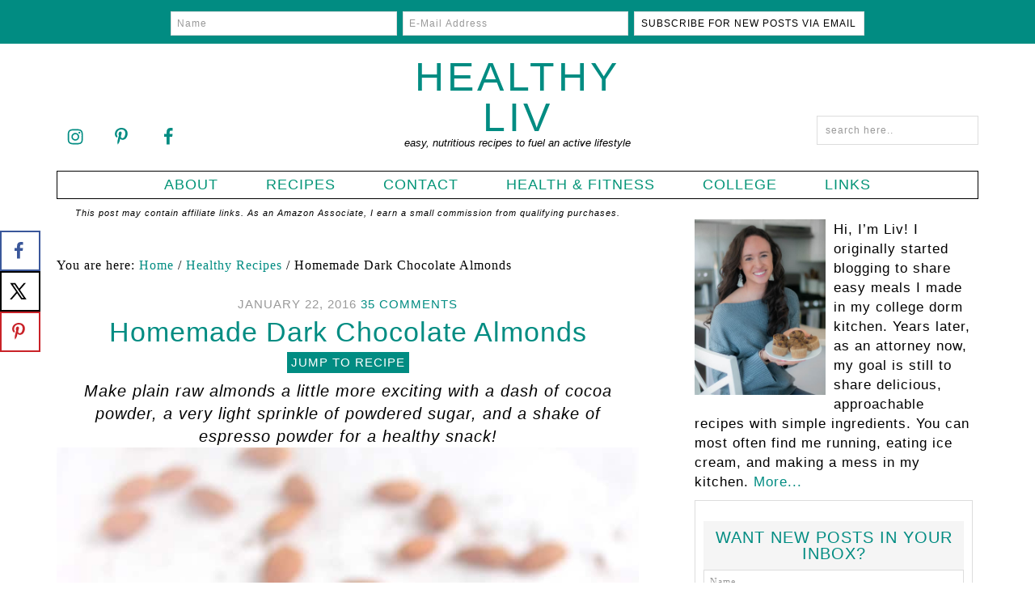

--- FILE ---
content_type: text/html; charset=UTF-8
request_url: https://www.healthy-liv.com/homemade-dark-chocolate-almonds/
body_size: 33339
content:
<!DOCTYPE html>
<html lang="en-US">
<head >
<meta charset="UTF-8" />
<meta name="viewport" content="width=device-width, initial-scale=1" />
<meta name='robots' content='index, follow, max-image-preview:large, max-snippet:-1, max-video-preview:-1' />
	<style>img:is([sizes="auto" i], [sizes^="auto," i]) { contain-intrinsic-size: 3000px 1500px }</style>
		<!-- Pixel Cat Facebook Pixel Code -->
	<script>
	!function(f,b,e,v,n,t,s){if(f.fbq)return;n=f.fbq=function(){n.callMethod?
	n.callMethod.apply(n,arguments):n.queue.push(arguments)};if(!f._fbq)f._fbq=n;
	n.push=n;n.loaded=!0;n.version='2.0';n.queue=[];t=b.createElement(e);t.async=!0;
	t.src=v;s=b.getElementsByTagName(e)[0];s.parentNode.insertBefore(t,s)}(window,
	document,'script','https://connect.facebook.net/en_US/fbevents.js' );
	fbq( 'init', '703818963141703' );	</script>
	<!-- DO NOT MODIFY -->
	<!-- End Facebook Pixel Code -->
	
	<!-- This site is optimized with the Yoast SEO plugin v19.10 - https://yoast.com/wordpress/plugins/seo/ -->
	<title>Homemade Dark Chocolate Almonds - Healthy Liv</title>
	<link rel="canonical" href="https://www.healthy-liv.com/homemade-dark-chocolate-almonds/" />
	<meta name="author" content="Liv" />
	<meta name="twitter:label1" content="Written by" />
	<meta name="twitter:data1" content="Liv" />
	<meta name="twitter:label2" content="Est. reading time" />
	<meta name="twitter:data2" content="3 minutes" />
	<script type="application/ld+json" class="yoast-schema-graph">{"@context":"https://schema.org","@graph":[{"@type":"Article","@id":"https://www.healthy-liv.com/homemade-dark-chocolate-almonds/#article","isPartOf":{"@id":"https://www.healthy-liv.com/homemade-dark-chocolate-almonds/"},"author":{"name":"Liv","@id":"https://www.healthy-liv.com/#/schema/person/993b47823ff78f7c29d867f7b4068902"},"headline":"Homemade Dark Chocolate Almonds","datePublished":"2016-01-22T04:01:48+00:00","dateModified":"2020-12-06T16:31:34+00:00","wordCount":511,"commentCount":35,"publisher":{"@id":"https://www.healthy-liv.com/#/schema/person/993b47823ff78f7c29d867f7b4068902"},"image":{"@id":"https://www.healthy-liv.com/homemade-dark-chocolate-almonds/#primaryimage"},"thumbnailUrl":"https://www.healthy-liv.com/wp-content/uploads/2016/01/IMG_2370.jpg","keywords":["baking","chocolate","recipes","treats","vegan","vegetarian"],"articleSection":["Healthy Recipes","Healthy Treats &amp; Snacks"],"inLanguage":"en-US","potentialAction":[{"@type":"CommentAction","name":"Comment","target":["https://www.healthy-liv.com/homemade-dark-chocolate-almonds/#respond"]}]},{"@type":"WebPage","@id":"https://www.healthy-liv.com/homemade-dark-chocolate-almonds/","url":"https://www.healthy-liv.com/homemade-dark-chocolate-almonds/","name":"Homemade Dark Chocolate Almonds - Healthy Liv","isPartOf":{"@id":"https://www.healthy-liv.com/#website"},"primaryImageOfPage":{"@id":"https://www.healthy-liv.com/homemade-dark-chocolate-almonds/#primaryimage"},"image":{"@id":"https://www.healthy-liv.com/homemade-dark-chocolate-almonds/#primaryimage"},"thumbnailUrl":"https://www.healthy-liv.com/wp-content/uploads/2016/01/IMG_2370.jpg","datePublished":"2016-01-22T04:01:48+00:00","dateModified":"2020-12-06T16:31:34+00:00","breadcrumb":{"@id":"https://www.healthy-liv.com/homemade-dark-chocolate-almonds/#breadcrumb"},"inLanguage":"en-US","potentialAction":[{"@type":"ReadAction","target":["https://www.healthy-liv.com/homemade-dark-chocolate-almonds/"]}]},{"@type":"ImageObject","inLanguage":"en-US","@id":"https://www.healthy-liv.com/homemade-dark-chocolate-almonds/#primaryimage","url":"https://www.healthy-liv.com/wp-content/uploads/2016/01/IMG_2370.jpg","contentUrl":"https://www.healthy-liv.com/wp-content/uploads/2016/01/IMG_2370.jpg","width":991,"height":1280,"caption":"Homemade Dark Chocolate Almonds- super healthy and naturally low in sugar!"},{"@type":"BreadcrumbList","@id":"https://www.healthy-liv.com/homemade-dark-chocolate-almonds/#breadcrumb","itemListElement":[{"@type":"ListItem","position":1,"name":"Home","item":"https://www.healthy-liv.com/"},{"@type":"ListItem","position":2,"name":"Homemade Dark Chocolate Almonds"}]},{"@type":"WebSite","@id":"https://www.healthy-liv.com/#website","url":"https://www.healthy-liv.com/","name":"Healthy Liv","description":"Easy, Nutritious Recipes to Fuel an Active Lifestyle","publisher":{"@id":"https://www.healthy-liv.com/#/schema/person/993b47823ff78f7c29d867f7b4068902"},"potentialAction":[{"@type":"SearchAction","target":{"@type":"EntryPoint","urlTemplate":"https://www.healthy-liv.com/?s={search_term_string}"},"query-input":"required name=search_term_string"}],"inLanguage":"en-US"},{"@type":["Person","Organization"],"@id":"https://www.healthy-liv.com/#/schema/person/993b47823ff78f7c29d867f7b4068902","name":"Liv","image":{"@type":"ImageObject","inLanguage":"en-US","@id":"https://www.healthy-liv.com/#/schema/person/image/","url":"https://secure.gravatar.com/avatar/ff6d088cfa5887812cc2e585aff9fd027a11cfd2885e58b15e1fa2c94a873f98?s=96&d=blank&r=g","contentUrl":"https://secure.gravatar.com/avatar/ff6d088cfa5887812cc2e585aff9fd027a11cfd2885e58b15e1fa2c94a873f98?s=96&d=blank&r=g","caption":"Liv"},"logo":{"@id":"https://www.healthy-liv.com/#/schema/person/image/"},"url":"https://www.healthy-liv.com/author/obanelive-unc-edu/"},{"@type":"Recipe","name":"Homemade Dark Chocolate Almonds","author":{"@type":"Person","name":"Liv"},"description":"Make homemade chocolate almonds with healthy raw almonds, cocoa powder, a sprinkle of powdered sugar, and espresso powder!","datePublished":"2016-01-22T02:01:48+00:00","image":["https://www.healthy-liv.com/wp-content/uploads/2016/01/IMG_2370.jpg"],"recipeYield":["4","4 servings"],"prepTime":"PT5M","cookTime":"PT10M","totalTime":"PT15M","recipeIngredient":["1 cup raw almonds","2 teaspoons coconut oil","2 tablespoons unsweetened cocoa powder ((I use dark chocolate cocoa powder!))","1 tablespoon powdered sugar","1/4 teaspoon salt","1/2 teaspoon espresso powder, (optional)"],"recipeInstructions":[{"@type":"HowToStep","text":"Toast almonds in a small or medium skillet over medium-low heat for 7-10 minutes or until fragrant and just slightly darkened. Add coconut oil, tossing almonds to coat. Remove pan from heat.","name":"Toast almonds in a small or medium skillet over medium-low heat for 7-10 minutes or until fragrant and just slightly darkened. Add coconut oil, tossing almonds to coat. Remove pan from heat.","url":"https://www.healthy-liv.com/homemade-dark-chocolate-almonds/#wprm-recipe-8955-step-0-0"},{"@type":"HowToStep","text":"Mix cocoa powder, powdered sugar, salt, and espresso powder (optional) together and sprinkle over almonds. Lightly shake off the excess coating and enjoy.","name":"Mix cocoa powder, powdered sugar, salt, and espresso powder (optional) together and sprinkle over almonds. Lightly shake off the excess coating and enjoy.","url":"https://www.healthy-liv.com/homemade-dark-chocolate-almonds/#wprm-recipe-8955-step-0-1"}],"recipeCategory":["Dessert","Snack"],"recipeCuisine":["American"],"keywords":"almonds, chocolate, healthy","nutrition":{"@type":"NutritionInformation","servingSize":"1 serving","carbohydrateContent":"-148 g","proteinContent":"6 g","fatContent":"14 g","fiberContent":"4 g","sugarContent":"3 g","calories":"171 kcal"},"@id":"https://www.healthy-liv.com/homemade-dark-chocolate-almonds/#recipe","isPartOf":{"@id":"https://www.healthy-liv.com/homemade-dark-chocolate-almonds/#article"},"mainEntityOfPage":"https://www.healthy-liv.com/homemade-dark-chocolate-almonds/"}]}</script>
	<!-- / Yoast SEO plugin. -->


<!-- Hubbub v.2.26.2 https://morehubbub.com/ -->
<meta property="og:locale" content="en_US" />
<meta property="og:type" content="article" />
<meta property="og:title" content="Homemade Dark Chocolate Almonds" />
<meta property="og:description" content="Make&nbsp;plain raw&nbsp;almonds a little&nbsp;more exciting with a dash&nbsp;of&nbsp;cocoa powder, a very light sprinkle of powdered sugar, and a&nbsp;shake&nbsp;of espresso powder for&nbsp;a healthy snack! Lots of us have heard that raw almonds are super good for" />
<meta property="og:url" content="https://www.healthy-liv.com/homemade-dark-chocolate-almonds/" />
<meta property="og:site_name" content="Healthy Liv" />
<meta property="og:updated_time" content="2020-12-06T14:31:34+00:00" />
<meta property="article:published_time" content="2016-01-22T02:01:48+00:00" />
<meta property="article:modified_time" content="2020-12-06T14:31:34+00:00" />
<meta name="twitter:card" content="summary_large_image" />
<meta name="twitter:title" content="Homemade Dark Chocolate Almonds" />
<meta name="twitter:description" content="Make&nbsp;plain raw&nbsp;almonds a little&nbsp;more exciting with a dash&nbsp;of&nbsp;cocoa powder, a very light sprinkle of powdered sugar, and a&nbsp;shake&nbsp;of espresso powder for&nbsp;a healthy snack! Lots of us have heard that raw almonds are super good for" />
<meta class="flipboard-article" content="Make&nbsp;plain raw&nbsp;almonds a little&nbsp;more exciting with a dash&nbsp;of&nbsp;cocoa powder, a very light sprinkle of powdered sugar, and a&nbsp;shake&nbsp;of espresso powder for&nbsp;a healthy snack! Lots of us have heard that raw almonds are super good for" />
<meta property="og:image" content="https://www.healthy-liv.com/wp-content/uploads/2016/01/IMG_2370.jpg" />
<meta name="twitter:image" content="https://www.healthy-liv.com/wp-content/uploads/2016/01/IMG_2370.jpg" />
<meta property="og:image:width" content="991" />
<meta property="og:image:height" content="1280" />
<!-- Hubbub v.2.26.2 https://morehubbub.com/ -->
<link rel='dns-prefetch' href='//scripts.mediavine.com' />

<link rel="alternate" type="application/rss+xml" title="Healthy Liv &raquo; Feed" href="https://www.healthy-liv.com/feed/" />
<link rel="alternate" type="application/rss+xml" title="Healthy Liv &raquo; Comments Feed" href="https://www.healthy-liv.com/comments/feed/" />
<link rel="alternate" type="application/rss+xml" title="Healthy Liv &raquo; Homemade Dark Chocolate Almonds Comments Feed" href="https://www.healthy-liv.com/homemade-dark-chocolate-almonds/feed/" />
		<!-- This site uses the Google Analytics by ExactMetrics plugin v8.7.4 - Using Analytics tracking - https://www.exactmetrics.com/ -->
							<script src="//www.googletagmanager.com/gtag/js?id=G-BBT65P1HGQ"  data-cfasync="false" data-wpfc-render="false" type="text/javascript" async></script>
			<script data-cfasync="false" data-wpfc-render="false" type="text/javascript">
				var em_version = '8.7.4';
				var em_track_user = true;
				var em_no_track_reason = '';
								var ExactMetricsDefaultLocations = {"page_location":"https:\/\/www.healthy-liv.com\/homemade-dark-chocolate-almonds\/"};
								if ( typeof ExactMetricsPrivacyGuardFilter === 'function' ) {
					var ExactMetricsLocations = (typeof ExactMetricsExcludeQuery === 'object') ? ExactMetricsPrivacyGuardFilter( ExactMetricsExcludeQuery ) : ExactMetricsPrivacyGuardFilter( ExactMetricsDefaultLocations );
				} else {
					var ExactMetricsLocations = (typeof ExactMetricsExcludeQuery === 'object') ? ExactMetricsExcludeQuery : ExactMetricsDefaultLocations;
				}

								var disableStrs = [
										'ga-disable-G-BBT65P1HGQ',
									];

				/* Function to detect opted out users */
				function __gtagTrackerIsOptedOut() {
					for (var index = 0; index < disableStrs.length; index++) {
						if (document.cookie.indexOf(disableStrs[index] + '=true') > -1) {
							return true;
						}
					}

					return false;
				}

				/* Disable tracking if the opt-out cookie exists. */
				if (__gtagTrackerIsOptedOut()) {
					for (var index = 0; index < disableStrs.length; index++) {
						window[disableStrs[index]] = true;
					}
				}

				/* Opt-out function */
				function __gtagTrackerOptout() {
					for (var index = 0; index < disableStrs.length; index++) {
						document.cookie = disableStrs[index] + '=true; expires=Thu, 31 Dec 2099 23:59:59 UTC; path=/';
						window[disableStrs[index]] = true;
					}
				}

				if ('undefined' === typeof gaOptout) {
					function gaOptout() {
						__gtagTrackerOptout();
					}
				}
								window.dataLayer = window.dataLayer || [];

				window.ExactMetricsDualTracker = {
					helpers: {},
					trackers: {},
				};
				if (em_track_user) {
					function __gtagDataLayer() {
						dataLayer.push(arguments);
					}

					function __gtagTracker(type, name, parameters) {
						if (!parameters) {
							parameters = {};
						}

						if (parameters.send_to) {
							__gtagDataLayer.apply(null, arguments);
							return;
						}

						if (type === 'event') {
														parameters.send_to = exactmetrics_frontend.v4_id;
							var hookName = name;
							if (typeof parameters['event_category'] !== 'undefined') {
								hookName = parameters['event_category'] + ':' + name;
							}

							if (typeof ExactMetricsDualTracker.trackers[hookName] !== 'undefined') {
								ExactMetricsDualTracker.trackers[hookName](parameters);
							} else {
								__gtagDataLayer('event', name, parameters);
							}
							
						} else {
							__gtagDataLayer.apply(null, arguments);
						}
					}

					__gtagTracker('js', new Date());
					__gtagTracker('set', {
						'developer_id.dNDMyYj': true,
											});
					if ( ExactMetricsLocations.page_location ) {
						__gtagTracker('set', ExactMetricsLocations);
					}
										__gtagTracker('config', 'G-BBT65P1HGQ', {"forceSSL":"true"} );
										window.gtag = __gtagTracker;										(function () {
						/* https://developers.google.com/analytics/devguides/collection/analyticsjs/ */
						/* ga and __gaTracker compatibility shim. */
						var noopfn = function () {
							return null;
						};
						var newtracker = function () {
							return new Tracker();
						};
						var Tracker = function () {
							return null;
						};
						var p = Tracker.prototype;
						p.get = noopfn;
						p.set = noopfn;
						p.send = function () {
							var args = Array.prototype.slice.call(arguments);
							args.unshift('send');
							__gaTracker.apply(null, args);
						};
						var __gaTracker = function () {
							var len = arguments.length;
							if (len === 0) {
								return;
							}
							var f = arguments[len - 1];
							if (typeof f !== 'object' || f === null || typeof f.hitCallback !== 'function') {
								if ('send' === arguments[0]) {
									var hitConverted, hitObject = false, action;
									if ('event' === arguments[1]) {
										if ('undefined' !== typeof arguments[3]) {
											hitObject = {
												'eventAction': arguments[3],
												'eventCategory': arguments[2],
												'eventLabel': arguments[4],
												'value': arguments[5] ? arguments[5] : 1,
											}
										}
									}
									if ('pageview' === arguments[1]) {
										if ('undefined' !== typeof arguments[2]) {
											hitObject = {
												'eventAction': 'page_view',
												'page_path': arguments[2],
											}
										}
									}
									if (typeof arguments[2] === 'object') {
										hitObject = arguments[2];
									}
									if (typeof arguments[5] === 'object') {
										Object.assign(hitObject, arguments[5]);
									}
									if ('undefined' !== typeof arguments[1].hitType) {
										hitObject = arguments[1];
										if ('pageview' === hitObject.hitType) {
											hitObject.eventAction = 'page_view';
										}
									}
									if (hitObject) {
										action = 'timing' === arguments[1].hitType ? 'timing_complete' : hitObject.eventAction;
										hitConverted = mapArgs(hitObject);
										__gtagTracker('event', action, hitConverted);
									}
								}
								return;
							}

							function mapArgs(args) {
								var arg, hit = {};
								var gaMap = {
									'eventCategory': 'event_category',
									'eventAction': 'event_action',
									'eventLabel': 'event_label',
									'eventValue': 'event_value',
									'nonInteraction': 'non_interaction',
									'timingCategory': 'event_category',
									'timingVar': 'name',
									'timingValue': 'value',
									'timingLabel': 'event_label',
									'page': 'page_path',
									'location': 'page_location',
									'title': 'page_title',
									'referrer' : 'page_referrer',
								};
								for (arg in args) {
																		if (!(!args.hasOwnProperty(arg) || !gaMap.hasOwnProperty(arg))) {
										hit[gaMap[arg]] = args[arg];
									} else {
										hit[arg] = args[arg];
									}
								}
								return hit;
							}

							try {
								f.hitCallback();
							} catch (ex) {
							}
						};
						__gaTracker.create = newtracker;
						__gaTracker.getByName = newtracker;
						__gaTracker.getAll = function () {
							return [];
						};
						__gaTracker.remove = noopfn;
						__gaTracker.loaded = true;
						window['__gaTracker'] = __gaTracker;
					})();
									} else {
										console.log("");
					(function () {
						function __gtagTracker() {
							return null;
						}

						window['__gtagTracker'] = __gtagTracker;
						window['gtag'] = __gtagTracker;
					})();
									}
			</script>
			
							<!-- / Google Analytics by ExactMetrics -->
		<link data-minify="1" rel='stylesheet' id='flick-css' href='https://www.healthy-liv.com/wp-content/cache/min/1/wp-content/plugins/mailchimp/css/flick/flick.css?ver=1755993907' type='text/css' media='all' />
<link data-minify="1" rel='stylesheet' id='mailchimpSF_main_css-css' href='https://www.healthy-liv.com/wp-content/cache/min/1/wp-content/cache/min/1/mailchimpSF_main_css.css?ver=1755993907' type='text/css' media='all' />
<!--[if IE]>
<link rel='stylesheet' id='mailchimpSF_ie_css-css' href='https://www.healthy-liv.com/wp-content/plugins/mailchimp/css/ie.css?ver=004483e8c428d8224472143ecb61b85e' type='text/css' media='all' />
<![endif]-->
<link data-minify="1" rel='stylesheet' id='wprm-public-css' href='https://www.healthy-liv.com/wp-content/cache/min/1/wp-content/plugins/wp-recipe-maker/dist/public-modern.css?ver=1755993907' type='text/css' media='all' />
<link data-minify="1" rel='stylesheet' id='fun-css' href='https://www.healthy-liv.com/wp-content/cache/min/1/wp-content/themes/fun/style.css?ver=1755993907' type='text/css' media='all' />
<style id='wp-emoji-styles-inline-css' type='text/css'>

	img.wp-smiley, img.emoji {
		display: inline !important;
		border: none !important;
		box-shadow: none !important;
		height: 1em !important;
		width: 1em !important;
		margin: 0 0.07em !important;
		vertical-align: -0.1em !important;
		background: none !important;
		padding: 0 !important;
	}
</style>
<link rel='stylesheet' id='wp-block-library-css' href='https://www.healthy-liv.com/wp-includes/css/dist/block-library/style.min.css?ver=004483e8c428d8224472143ecb61b85e' type='text/css' media='all' />
<style id='classic-theme-styles-inline-css' type='text/css'>
/*! This file is auto-generated */
.wp-block-button__link{color:#fff;background-color:#32373c;border-radius:9999px;box-shadow:none;text-decoration:none;padding:calc(.667em + 2px) calc(1.333em + 2px);font-size:1.125em}.wp-block-file__button{background:#32373c;color:#fff;text-decoration:none}
</style>
<style id='global-styles-inline-css' type='text/css'>
:root{--wp--preset--aspect-ratio--square: 1;--wp--preset--aspect-ratio--4-3: 4/3;--wp--preset--aspect-ratio--3-4: 3/4;--wp--preset--aspect-ratio--3-2: 3/2;--wp--preset--aspect-ratio--2-3: 2/3;--wp--preset--aspect-ratio--16-9: 16/9;--wp--preset--aspect-ratio--9-16: 9/16;--wp--preset--color--black: #000000;--wp--preset--color--cyan-bluish-gray: #abb8c3;--wp--preset--color--white: #ffffff;--wp--preset--color--pale-pink: #f78da7;--wp--preset--color--vivid-red: #cf2e2e;--wp--preset--color--luminous-vivid-orange: #ff6900;--wp--preset--color--luminous-vivid-amber: #fcb900;--wp--preset--color--light-green-cyan: #7bdcb5;--wp--preset--color--vivid-green-cyan: #00d084;--wp--preset--color--pale-cyan-blue: #8ed1fc;--wp--preset--color--vivid-cyan-blue: #0693e3;--wp--preset--color--vivid-purple: #9b51e0;--wp--preset--gradient--vivid-cyan-blue-to-vivid-purple: linear-gradient(135deg,rgba(6,147,227,1) 0%,rgb(155,81,224) 100%);--wp--preset--gradient--light-green-cyan-to-vivid-green-cyan: linear-gradient(135deg,rgb(122,220,180) 0%,rgb(0,208,130) 100%);--wp--preset--gradient--luminous-vivid-amber-to-luminous-vivid-orange: linear-gradient(135deg,rgba(252,185,0,1) 0%,rgba(255,105,0,1) 100%);--wp--preset--gradient--luminous-vivid-orange-to-vivid-red: linear-gradient(135deg,rgba(255,105,0,1) 0%,rgb(207,46,46) 100%);--wp--preset--gradient--very-light-gray-to-cyan-bluish-gray: linear-gradient(135deg,rgb(238,238,238) 0%,rgb(169,184,195) 100%);--wp--preset--gradient--cool-to-warm-spectrum: linear-gradient(135deg,rgb(74,234,220) 0%,rgb(151,120,209) 20%,rgb(207,42,186) 40%,rgb(238,44,130) 60%,rgb(251,105,98) 80%,rgb(254,248,76) 100%);--wp--preset--gradient--blush-light-purple: linear-gradient(135deg,rgb(255,206,236) 0%,rgb(152,150,240) 100%);--wp--preset--gradient--blush-bordeaux: linear-gradient(135deg,rgb(254,205,165) 0%,rgb(254,45,45) 50%,rgb(107,0,62) 100%);--wp--preset--gradient--luminous-dusk: linear-gradient(135deg,rgb(255,203,112) 0%,rgb(199,81,192) 50%,rgb(65,88,208) 100%);--wp--preset--gradient--pale-ocean: linear-gradient(135deg,rgb(255,245,203) 0%,rgb(182,227,212) 50%,rgb(51,167,181) 100%);--wp--preset--gradient--electric-grass: linear-gradient(135deg,rgb(202,248,128) 0%,rgb(113,206,126) 100%);--wp--preset--gradient--midnight: linear-gradient(135deg,rgb(2,3,129) 0%,rgb(40,116,252) 100%);--wp--preset--font-size--small: 13px;--wp--preset--font-size--medium: 20px;--wp--preset--font-size--large: 36px;--wp--preset--font-size--x-large: 42px;--wp--preset--spacing--20: 0.44rem;--wp--preset--spacing--30: 0.67rem;--wp--preset--spacing--40: 1rem;--wp--preset--spacing--50: 1.5rem;--wp--preset--spacing--60: 2.25rem;--wp--preset--spacing--70: 3.38rem;--wp--preset--spacing--80: 5.06rem;--wp--preset--shadow--natural: 6px 6px 9px rgba(0, 0, 0, 0.2);--wp--preset--shadow--deep: 12px 12px 50px rgba(0, 0, 0, 0.4);--wp--preset--shadow--sharp: 6px 6px 0px rgba(0, 0, 0, 0.2);--wp--preset--shadow--outlined: 6px 6px 0px -3px rgba(255, 255, 255, 1), 6px 6px rgba(0, 0, 0, 1);--wp--preset--shadow--crisp: 6px 6px 0px rgba(0, 0, 0, 1);}:where(.is-layout-flex){gap: 0.5em;}:where(.is-layout-grid){gap: 0.5em;}body .is-layout-flex{display: flex;}.is-layout-flex{flex-wrap: wrap;align-items: center;}.is-layout-flex > :is(*, div){margin: 0;}body .is-layout-grid{display: grid;}.is-layout-grid > :is(*, div){margin: 0;}:where(.wp-block-columns.is-layout-flex){gap: 2em;}:where(.wp-block-columns.is-layout-grid){gap: 2em;}:where(.wp-block-post-template.is-layout-flex){gap: 1.25em;}:where(.wp-block-post-template.is-layout-grid){gap: 1.25em;}.has-black-color{color: var(--wp--preset--color--black) !important;}.has-cyan-bluish-gray-color{color: var(--wp--preset--color--cyan-bluish-gray) !important;}.has-white-color{color: var(--wp--preset--color--white) !important;}.has-pale-pink-color{color: var(--wp--preset--color--pale-pink) !important;}.has-vivid-red-color{color: var(--wp--preset--color--vivid-red) !important;}.has-luminous-vivid-orange-color{color: var(--wp--preset--color--luminous-vivid-orange) !important;}.has-luminous-vivid-amber-color{color: var(--wp--preset--color--luminous-vivid-amber) !important;}.has-light-green-cyan-color{color: var(--wp--preset--color--light-green-cyan) !important;}.has-vivid-green-cyan-color{color: var(--wp--preset--color--vivid-green-cyan) !important;}.has-pale-cyan-blue-color{color: var(--wp--preset--color--pale-cyan-blue) !important;}.has-vivid-cyan-blue-color{color: var(--wp--preset--color--vivid-cyan-blue) !important;}.has-vivid-purple-color{color: var(--wp--preset--color--vivid-purple) !important;}.has-black-background-color{background-color: var(--wp--preset--color--black) !important;}.has-cyan-bluish-gray-background-color{background-color: var(--wp--preset--color--cyan-bluish-gray) !important;}.has-white-background-color{background-color: var(--wp--preset--color--white) !important;}.has-pale-pink-background-color{background-color: var(--wp--preset--color--pale-pink) !important;}.has-vivid-red-background-color{background-color: var(--wp--preset--color--vivid-red) !important;}.has-luminous-vivid-orange-background-color{background-color: var(--wp--preset--color--luminous-vivid-orange) !important;}.has-luminous-vivid-amber-background-color{background-color: var(--wp--preset--color--luminous-vivid-amber) !important;}.has-light-green-cyan-background-color{background-color: var(--wp--preset--color--light-green-cyan) !important;}.has-vivid-green-cyan-background-color{background-color: var(--wp--preset--color--vivid-green-cyan) !important;}.has-pale-cyan-blue-background-color{background-color: var(--wp--preset--color--pale-cyan-blue) !important;}.has-vivid-cyan-blue-background-color{background-color: var(--wp--preset--color--vivid-cyan-blue) !important;}.has-vivid-purple-background-color{background-color: var(--wp--preset--color--vivid-purple) !important;}.has-black-border-color{border-color: var(--wp--preset--color--black) !important;}.has-cyan-bluish-gray-border-color{border-color: var(--wp--preset--color--cyan-bluish-gray) !important;}.has-white-border-color{border-color: var(--wp--preset--color--white) !important;}.has-pale-pink-border-color{border-color: var(--wp--preset--color--pale-pink) !important;}.has-vivid-red-border-color{border-color: var(--wp--preset--color--vivid-red) !important;}.has-luminous-vivid-orange-border-color{border-color: var(--wp--preset--color--luminous-vivid-orange) !important;}.has-luminous-vivid-amber-border-color{border-color: var(--wp--preset--color--luminous-vivid-amber) !important;}.has-light-green-cyan-border-color{border-color: var(--wp--preset--color--light-green-cyan) !important;}.has-vivid-green-cyan-border-color{border-color: var(--wp--preset--color--vivid-green-cyan) !important;}.has-pale-cyan-blue-border-color{border-color: var(--wp--preset--color--pale-cyan-blue) !important;}.has-vivid-cyan-blue-border-color{border-color: var(--wp--preset--color--vivid-cyan-blue) !important;}.has-vivid-purple-border-color{border-color: var(--wp--preset--color--vivid-purple) !important;}.has-vivid-cyan-blue-to-vivid-purple-gradient-background{background: var(--wp--preset--gradient--vivid-cyan-blue-to-vivid-purple) !important;}.has-light-green-cyan-to-vivid-green-cyan-gradient-background{background: var(--wp--preset--gradient--light-green-cyan-to-vivid-green-cyan) !important;}.has-luminous-vivid-amber-to-luminous-vivid-orange-gradient-background{background: var(--wp--preset--gradient--luminous-vivid-amber-to-luminous-vivid-orange) !important;}.has-luminous-vivid-orange-to-vivid-red-gradient-background{background: var(--wp--preset--gradient--luminous-vivid-orange-to-vivid-red) !important;}.has-very-light-gray-to-cyan-bluish-gray-gradient-background{background: var(--wp--preset--gradient--very-light-gray-to-cyan-bluish-gray) !important;}.has-cool-to-warm-spectrum-gradient-background{background: var(--wp--preset--gradient--cool-to-warm-spectrum) !important;}.has-blush-light-purple-gradient-background{background: var(--wp--preset--gradient--blush-light-purple) !important;}.has-blush-bordeaux-gradient-background{background: var(--wp--preset--gradient--blush-bordeaux) !important;}.has-luminous-dusk-gradient-background{background: var(--wp--preset--gradient--luminous-dusk) !important;}.has-pale-ocean-gradient-background{background: var(--wp--preset--gradient--pale-ocean) !important;}.has-electric-grass-gradient-background{background: var(--wp--preset--gradient--electric-grass) !important;}.has-midnight-gradient-background{background: var(--wp--preset--gradient--midnight) !important;}.has-small-font-size{font-size: var(--wp--preset--font-size--small) !important;}.has-medium-font-size{font-size: var(--wp--preset--font-size--medium) !important;}.has-large-font-size{font-size: var(--wp--preset--font-size--large) !important;}.has-x-large-font-size{font-size: var(--wp--preset--font-size--x-large) !important;}
:where(.wp-block-post-template.is-layout-flex){gap: 1.25em;}:where(.wp-block-post-template.is-layout-grid){gap: 1.25em;}
:where(.wp-block-columns.is-layout-flex){gap: 2em;}:where(.wp-block-columns.is-layout-grid){gap: 2em;}
:root :where(.wp-block-pullquote){font-size: 1.5em;line-height: 1.6;}
</style>
<link data-minify="1" rel='stylesheet' id='wprmp-public-css' href='https://www.healthy-liv.com/wp-content/cache/min/1/wp-content/plugins/wp-recipe-maker-premium/dist/public-premium.css?ver=1755993907' type='text/css' media='all' />
<link data-minify="1" rel='stylesheet' id='dashicons-css' href='https://www.healthy-liv.com/wp-content/cache/min/1/wp-includes/css/dashicons.min.css?ver=1755993907' type='text/css' media='all' />
<link data-minify="1" rel='stylesheet' id='dpsp-frontend-style-pro-css' href='https://www.healthy-liv.com/wp-content/cache/min/1/wp-content/plugins/social-pug/assets/dist/style-frontend-pro.css?ver=1755993907' type='text/css' media='all' />
<style id='dpsp-frontend-style-pro-inline-css' type='text/css'>

				@media screen and ( max-width : 720px ) {
					.dpsp-content-wrapper.dpsp-hide-on-mobile,
					.dpsp-share-text.dpsp-hide-on-mobile {
						display: none;
					}
					.dpsp-has-spacing .dpsp-networks-btns-wrapper li {
						margin:0 2% 10px 0;
					}
					.dpsp-network-btn.dpsp-has-label:not(.dpsp-has-count) {
						max-height: 40px;
						padding: 0;
						justify-content: center;
					}
					.dpsp-content-wrapper.dpsp-size-small .dpsp-network-btn.dpsp-has-label:not(.dpsp-has-count){
						max-height: 32px;
					}
					.dpsp-content-wrapper.dpsp-size-large .dpsp-network-btn.dpsp-has-label:not(.dpsp-has-count){
						max-height: 46px;
					}
				}
			
							.dpsp-button-style-7 .dpsp-networks-btns-content.dpsp-networks-btns-wrapper .dpsp-network-btn:hover,
							.dpsp-button-style-7 .dpsp-networks-btns-content.dpsp-networks-btns-wrapper .dpsp-network-btn:focus {

								color: #018c82;
								border-color: #018c82;
							}
							.dpsp-button-style-7 .dpsp-networks-btns-content.dpsp-networks-btns-wrapper .dpsp-network-btn:hover .dpsp-network-icon,
							.dpsp-button-style-7 .dpsp-networks-btns-content.dpsp-networks-btns-wrapper .dpsp-network-btn:focus .dpsp-network-icon {
								border-color: #018c82;
								background: #018c82;
							}
						.dpsp-networks-btns-wrapper.dpsp-networks-btns-content .dpsp-network-btn {--networkHover: rgba(1, 140, 130, 0.4); --networkAccent: rgba(1, 140, 130, 1);}
			@media screen and ( max-width : 720px ) {
				aside#dpsp-floating-sidebar.dpsp-hide-on-mobile.opened {
					display: none;
				}
			}
			
			@media screen and ( max-width : 720px ) {
				aside#dpsp-floating-sidebar.dpsp-hide-on-mobile.opened {
					display: none;
				}
			}
			
							.dpsp-button-style-8 .dpsp-networks-btns-follow-widget.dpsp-networks-btns-wrapper .dpsp-network-btn:not(:hover):not(:active) {
								--customNetworkColor: #018c82;
								--customNetworkHoverColor: #018c82;
								color: #018c82;
							}
							.dpsp-button-style-8 .dpsp-networks-btns-follow-widget.dpsp-networks-btns-wrapper .dpsp-network-btn  .dpsp-network-icon  .dpsp-network-icon-inner > svg {
								fill: #018c82;
							}
						
							.dpsp-button-style-8 .dpsp-networks-btns-follow-widget.dpsp-networks-btns-wrapper .dpsp-network-btn:hover,
							.dpsp-button-style-8 .dpsp-networks-btns-follow-widget.dpsp-networks-btns-wrapper .dpsp-network-btn:focus {

								color: #018c82;
							}
							.dpsp-button-style-8 .dpsp-networks-btns-follow-widget.dpsp-networks-btns-wrapper .dpsp-network-btn:focus .dpsp-network-icon svg,
							.dpsp-button-style-8 .dpsp-networks-btns-follow-widget.dpsp-networks-btns-wrapper .dpsp-network-btn:hover  .dpsp-network-icon  .dpsp-network-icon-inner > svg {
								fill: #018c82;
							}
						.dpsp-networks-btns-wrapper.dpsp-networks-btns-follow-widget .dpsp-network-btn {--networkHover: rgba(1, 140, 130, 0.4); --networkAccent: rgba(1, 140, 130, 1);}
</style>
<link data-minify="1" rel='stylesheet' id='gppro-style-css' href='https://www.healthy-liv.com/wp-content/cache/min/1/wp-content/uploads/gppro/gppro-custom-1.css?ver=1755993907' type='text/css' media='all' />
<link data-minify="1" rel='stylesheet' id='RecipeIndexStyleSheets-css' href='https://www.healthy-liv.com/wp-content/cache/min/1/wp-content/plugins/visual-recipe-index/css/style.css?ver=1755993907' type='text/css' media='all' />
<script type="text/javascript" src="https://www.healthy-liv.com/wp-includes/js/jquery/jquery.min.js?ver=3.7.1" id="jquery-core-js"></script>
<script type="text/javascript" src="https://www.healthy-liv.com/wp-includes/js/jquery/jquery-migrate.min.js?ver=3.4.1" id="jquery-migrate-js"></script>
<script type="text/javascript" src="https://www.healthy-liv.com/wp-content/plugins/mailchimp/js/scrollTo.js?ver=1.5.8" id="jquery_scrollto-js"></script>
<script type="text/javascript" src="https://www.healthy-liv.com/wp-includes/js/jquery/jquery.form.min.js?ver=4.3.0" id="jquery-form-js"></script>
<script type="text/javascript" id="mailchimpSF_main_js-js-extra">
/* <![CDATA[ */
var mailchimpSF = {"ajax_url":"https:\/\/www.healthy-liv.com\/"};
/* ]]> */
</script>
<script type="text/javascript" src="https://www.healthy-liv.com/wp-content/plugins/mailchimp/js/mailchimp.js?ver=1.5.8" id="mailchimpSF_main_js-js"></script>
<script type="text/javascript" src="https://www.healthy-liv.com/wp-includes/js/jquery/ui/core.min.js?ver=1.13.3" id="jquery-ui-core-js"></script>
<script type="text/javascript" src="https://www.healthy-liv.com/wp-content/plugins/mailchimp/js/datepicker.js?ver=004483e8c428d8224472143ecb61b85e" id="datepicker-js"></script>
<script type="text/javascript" src="https://www.healthy-liv.com/wp-content/plugins/google-analytics-dashboard-for-wp/assets/js/frontend-gtag.min.js?ver=8.7.4" id="exactmetrics-frontend-script-js" async="async" data-wp-strategy="async"></script>
<script data-cfasync="false" data-wpfc-render="false" type="text/javascript" id='exactmetrics-frontend-script-js-extra'>/* <![CDATA[ */
var exactmetrics_frontend = {"js_events_tracking":"true","download_extensions":"zip,mp3,mpeg,pdf,docx,pptx,xlsx,jpeg,png,gif,tiff,rar","inbound_paths":"[{\"path\":\"\\\/go\\\/\",\"label\":\"affiliate\"},{\"path\":\"\\\/recommend\\\/\",\"label\":\"affiliate\"}]","home_url":"https:\/\/www.healthy-liv.com","hash_tracking":"false","v4_id":"G-BBT65P1HGQ"};/* ]]> */
</script>
<script type="text/javascript" async="async" fetchpriority="high" data-noptimize="1" data-cfasync="false" src="https://scripts.mediavine.com/tags/healthy-live.js?ver=004483e8c428d8224472143ecb61b85e" id="mv-script-wrapper-js"></script>
<link rel="https://api.w.org/" href="https://www.healthy-liv.com/wp-json/" /><link rel="alternate" title="JSON" type="application/json" href="https://www.healthy-liv.com/wp-json/wp/v2/posts/4577" /><link rel="EditURI" type="application/rsd+xml" title="RSD" href="https://www.healthy-liv.com/xmlrpc.php?rsd" />

<link rel='shortlink' href='https://www.healthy-liv.com/?p=4577' />
<link rel="alternate" title="oEmbed (JSON)" type="application/json+oembed" href="https://www.healthy-liv.com/wp-json/oembed/1.0/embed?url=https%3A%2F%2Fwww.healthy-liv.com%2Fhomemade-dark-chocolate-almonds%2F" />
<link rel="alternate" title="oEmbed (XML)" type="text/xml+oembed" href="https://www.healthy-liv.com/wp-json/oembed/1.0/embed?url=https%3A%2F%2Fwww.healthy-liv.com%2Fhomemade-dark-chocolate-almonds%2F&#038;format=xml" />
	<link rel="preconnect" href="https://fonts.googleapis.com">
	
	<meta name="google-site-verification" content="8e3MyF4xF-uWSBbFm--62McL7AlNke8kFqtO0AFyXqs" />

<meta name="pinterest-rich-pin" content="false" />
<script type="text/javascript">
        jQuery(function($) {
            $('.date-pick').each(function() {
                var format = $(this).data('format') || 'mm/dd/yyyy';
                format = format.replace(/yyyy/i, 'yy');
                $(this).datepicker({
                    autoFocusNextInput: true,
                    constrainInput: false,
                    changeMonth: true,
                    changeYear: true,
                    beforeShow: function(input, inst) { $('#ui-datepicker-div').addClass('show'); },
                    dateFormat: format.toLowerCase(),
                });
            });
            d = new Date();
            $('.birthdate-pick').each(function() {
                var format = $(this).data('format') || 'mm/dd';
                format = format.replace(/yyyy/i, 'yy');
                $(this).datepicker({
                    autoFocusNextInput: true,
                    constrainInput: false,
                    changeMonth: true,
                    changeYear: false,
                    minDate: new Date(d.getFullYear(), 1-1, 1),
                    maxDate: new Date(d.getFullYear(), 12-1, 31),
                    beforeShow: function(input, inst) { $('#ui-datepicker-div').removeClass('show'); },
                    dateFormat: format.toLowerCase(),
                });

            });

        });
    </script>
<style type="text/css"> .tippy-box[data-theme~="wprm"] { background-color: #333333; color: #FFFFFF; } .tippy-box[data-theme~="wprm"][data-placement^="top"] > .tippy-arrow::before { border-top-color: #333333; } .tippy-box[data-theme~="wprm"][data-placement^="bottom"] > .tippy-arrow::before { border-bottom-color: #333333; } .tippy-box[data-theme~="wprm"][data-placement^="left"] > .tippy-arrow::before { border-left-color: #333333; } .tippy-box[data-theme~="wprm"][data-placement^="right"] > .tippy-arrow::before { border-right-color: #333333; } .tippy-box[data-theme~="wprm"] a { color: #FFFFFF; } .wprm-comment-rating svg { width: 18px !important; height: 18px !important; } img.wprm-comment-rating { width: 90px !important; height: 18px !important; } body { --comment-rating-star-color: #e8e120; } body { --wprm-popup-font-size: 16px; } body { --wprm-popup-background: #ffffff; } body { --wprm-popup-title: #000000; } body { --wprm-popup-content: #444444; } body { --wprm-popup-button-background: #444444; } body { --wprm-popup-button-text: #ffffff; }[wprm-recipe-jump]	</style><style type="text/css">.wprm-glossary-term {color: #5A822B;text-decoration: underline;cursor: help;}</style><style type="text/css">.wprm-recipe-template-new-snippet {
    font-family: "Trebuchet MS", Helvetica, sans-serif; /*wprm_font_family type=font*/
    font-size: 0.55em; /*wprm_font_size type=font_size*/
    text-align: center; /*wprm_text_align type=align*/
    margin-top: 0px; /*wprm_margin_top type=size*/
    margin-bottom: 3px; /*wprm_margin_bottom type=size*/
}
.wprm-recipe-template-new-snippet a  {
    margin: 4px; /*wprm_margin_button type=size*/
    margin: 4px; /*wprm_margin_button type=size*/
}

.wprm-recipe-template-new-snippet a:first-child {
    margin-left: 0;
}
.wprm-recipe-template-new-snippet a:last-child {
    margin-right: 0;
}</style><style>
	body.gppro-custom .content > .entry{padding-left:0;}
</style><meta name="hubbub-info" description="Hubbub Pro 2.26.2"><link rel="icon" href="https://www.healthy-liv.com/wp-content/uploads/2015/11/cropped-whisk-square-32x32.jpg" sizes="32x32" />
<link rel="icon" href="https://www.healthy-liv.com/wp-content/uploads/2015/11/cropped-whisk-square-192x192.jpg" sizes="192x192" />
<link rel="apple-touch-icon" href="https://www.healthy-liv.com/wp-content/uploads/2015/11/cropped-whisk-square-180x180.jpg" />
<meta name="msapplication-TileImage" content="https://www.healthy-liv.com/wp-content/uploads/2015/11/cropped-whisk-square-270x270.jpg" />
		<style type="text/css" id="wp-custom-css">
			p.comment-meta {
    background: transparent;
}
.comment-content p {
    background: transparent;
}
p.comment-author {
    background: transparent;
}

#wordpresscanvas_about_me-2 .widget-wrap a .img-none {
float:left;
padding: 0 10px 10px 0;
width: 50%;
}

#wordpresscanvas_about_me-2 .widget-wrap .sidebar-caption {
    font-size: 16.5px;
    line-height: 24.5px;
}

li {font-size:20px;}
		</style>
			<style id="egf-frontend-styles" type="text/css">
		p {background-color: #ffffff;color: #000000;font-family: 'Georgia', sans-serif;font-size: 20px;font-style: normal;font-weight: 400;line-height: 1.4;} h1 {font-family: 'Georgia', sans-serif;font-size: 28px;font-style: normal;text-transform: none;} h2 {font-family: 'Georgia', sans-serif;font-size: 27px;font-style: normal;font-weight: 400;line-height: 1.5;text-transform: none;} h3 {font-family: 'Georgia', sans-serif;font-style: normal;font-weight: 400;text-transform: none;} h4 {font-family: 'Georgia', sans-serif;font-style: normal;font-weight: 400;text-transform: none;} h5 {font-family: 'Georgia', sans-serif;font-style: normal;font-weight: 400;} h6 {font-family: 'Georgia', sans-serif;font-style: normal;font-weight: 400;} 	</style>
	
<!-- Styles cached and displayed inline for speed. Generated by http://stylesplugin.com -->
<style type="text/css" id="styles-plugin-css">

</style>
<noscript><style id="rocket-lazyload-nojs-css">.rll-youtube-player, [data-lazy-src]{display:none !important;}</style></noscript></head>
<body data-rsssl=1 class="wp-singular post-template-default single single-post postid-4577 single-format-standard wp-theme-genesis wp-child-theme-fun gppro-custom styles custom-header header-full-width content-sidebar genesis-breadcrumbs-visible genesis-footer-widgets-hidden has-grow-sidebar"><div class="site-container"><div class=subscribe-widget widget-area"><section id="enews-ext-2" class="widget enews-widget"><div class="widget-wrap"><div class="enews enews-2-fields">			<form id="subscribeenews-ext-2" class="enews-form" action="https://healthy-liv.us9.list-manage.com/subscribe/post?u=835e55b9adc53c3fb8e00c8c4&amp;id=737dbc14fc" method="post"
				 target="_blank" 				name="enews-ext-2"
			>
									<input type="text" id="subbox1" class="enews-subbox enews-fname" value="" aria-label="Name" placeholder="Name" name="FNAME" />								<input type="email" value="" id="subbox" class="enews-email" aria-label="E-Mail Address" placeholder="E-Mail Address" name="EMAIL"
																																			required="required" />
								<input type="submit" value="Subscribe for new posts via email" id="subbutton" class="enews-submit" />
			</form>
		</div></div></section>
</div><header class="site-header"><div class="wrap"><div class="title-area"><p class="site-title"><a href="https://www.healthy-liv.com/">Healthy Liv</a></p><p class="site-description">Easy, Nutritious Recipes to Fuel an Active Lifestyle</p></div></div></header><div class="header-top"><div class="wrap"><div class="left-header"><section id="dpsp_social_media_follow-3" class="widget widget_dpsp_social_media_follow"><div class="widget-wrap"><h4 class="widget-title widgettitle"></h4>
<div 		class="dpsp-shortcode-follow-wrapper dpsp-shape-circle dpsp-size-large dpsp-follow-align-left dpsp-column-auto dpsp-has-spacing dpsp-no-labels dpsp-no-labels-mobile dpsp-show-on-mobile dpsp-button-style-8">
	<ul class="dpsp-networks-btns-wrapper dpsp-networks-btns-follow dpsp-networks-btns-follow-widget dpsp-column-auto " >
<li class="dpsp-network-list-item dpsp-network-list-item-instagram" >
	<a rel="nofollow noopener" href="https://www.instagram.com/livbane" class="dpsp-network-btn dpsp-instagram dpsp-no-label dpsp-first dpsp-has-label-mobile" target="_blank" aria-label="Follow on Instagram" title="Follow on Instagram"  >	<span class="dpsp-network-icon "><span class="dpsp-network-icon-inner" ><svg version="1.1" xmlns="http://www.w3.org/2000/svg" width="32" height="32" viewBox="0 0 27 32"><path d="M18.272 16q0-1.888-1.312-3.232t-3.232-1.344-3.232 1.344-1.344 3.232 1.344 3.232 3.232 1.344 3.232-1.344 1.312-3.232zM20.736 16q0 2.912-2.048 4.992t-4.96 2.048-4.992-2.048-2.048-4.992 2.048-4.992 4.992-2.048 4.96 2.048 2.048 4.992zM22.688 8.672q0 0.672-0.48 1.152t-1.184 0.48-1.152-0.48-0.48-1.152 0.48-1.152 1.152-0.48 1.184 0.48 0.48 1.152zM13.728 4.736q-0.128 0-1.376 0t-1.888 0-1.728 0.064-1.824 0.16-1.28 0.352q-0.896 0.352-1.568 1.024t-1.056 1.568q-0.192 0.512-0.32 1.28t-0.192 1.856-0.032 1.696 0 1.888 0 1.376 0 1.376 0 1.888 0.032 1.696 0.192 1.856 0.32 1.28q0.384 0.896 1.056 1.568t1.568 1.024q0.512 0.192 1.28 0.352t1.824 0.16 1.728 0.064 1.888 0 1.376 0 1.344 0 1.888 0 1.728-0.064 1.856-0.16 1.248-0.352q0.896-0.352 1.6-1.024t1.024-1.568q0.192-0.512 0.32-1.28t0.192-1.856 0.032-1.696 0-1.888 0-1.376 0-1.376 0-1.888-0.032-1.696-0.192-1.856-0.32-1.28q-0.352-0.896-1.024-1.568t-1.6-1.024q-0.512-0.192-1.248-0.352t-1.856-0.16-1.728-0.064-1.888 0-1.344 0zM27.424 16q0 4.096-0.096 5.664-0.16 3.712-2.208 5.76t-5.728 2.208q-1.6 0.096-5.664 0.096t-5.664-0.096q-3.712-0.192-5.76-2.208t-2.208-5.76q-0.096-1.568-0.096-5.664t0.096-5.664q0.16-3.712 2.208-5.76t5.76-2.208q1.568-0.096 5.664-0.096t5.664 0.096q3.712 0.192 5.728 2.208t2.208 5.76q0.096 1.568 0.096 5.664z"></path></svg></span></span>
	</a></li>

<li class="dpsp-network-list-item dpsp-network-list-item-pinterest" >
	<a rel="nofollow noopener" href="https://pinterest.com/livbane" class="dpsp-network-btn dpsp-pinterest dpsp-no-label dpsp-has-label-mobile" target="_blank" aria-label="Follow on Pinterest" title="Follow on Pinterest"  >	<span class="dpsp-network-icon "><span class="dpsp-network-icon-inner" ><svg version="1.1" xmlns="http://www.w3.org/2000/svg" width="32" height="32" viewBox="0 0 23 32"><path d="M0 10.656q0-1.92 0.672-3.616t1.856-2.976 2.72-2.208 3.296-1.408 3.616-0.448q2.816 0 5.248 1.184t3.936 3.456 1.504 5.12q0 1.728-0.32 3.36t-1.088 3.168-1.792 2.656-2.56 1.856-3.392 0.672q-1.216 0-2.4-0.576t-1.728-1.568q-0.16 0.704-0.48 2.016t-0.448 1.696-0.352 1.28-0.48 1.248-0.544 1.12-0.832 1.408-1.12 1.536l-0.224 0.096-0.16-0.192q-0.288-2.816-0.288-3.36 0-1.632 0.384-3.68t1.184-5.152 0.928-3.616q-0.576-1.152-0.576-3.008 0-1.504 0.928-2.784t2.368-1.312q1.088 0 1.696 0.736t0.608 1.824q0 1.184-0.768 3.392t-0.8 3.36q0 1.12 0.8 1.856t1.952 0.736q0.992 0 1.824-0.448t1.408-1.216 0.992-1.696 0.672-1.952 0.352-1.984 0.128-1.792q0-3.072-1.952-4.8t-5.12-1.728q-3.552 0-5.952 2.304t-2.4 5.856q0 0.8 0.224 1.536t0.48 1.152 0.48 0.832 0.224 0.544q0 0.48-0.256 1.28t-0.672 0.8q-0.032 0-0.288-0.032-0.928-0.288-1.632-0.992t-1.088-1.696-0.576-1.92-0.192-1.92z"></path></svg></span></span>
	</a></li>

<li class="dpsp-network-list-item dpsp-network-list-item-facebook" >
	<a rel="nofollow noopener" href="https://www.facebook.com/healthylivv" class="dpsp-network-btn dpsp-facebook dpsp-no-label dpsp-last dpsp-has-label-mobile" target="_blank" aria-label="Follow on Facebook" title="Follow on Facebook"  >	<span class="dpsp-network-icon "><span class="dpsp-network-icon-inner" ><svg version="1.1" xmlns="http://www.w3.org/2000/svg" width="32" height="32" viewBox="0 0 18 32"><path d="M17.12 0.224v4.704h-2.784q-1.536 0-2.080 0.64t-0.544 1.92v3.392h5.248l-0.704 5.28h-4.544v13.568h-5.472v-13.568h-4.544v-5.28h4.544v-3.904q0-3.328 1.856-5.152t4.96-1.824q2.624 0 4.064 0.224z"></path></svg></span></span>
	</a></li>
</ul></div>
</div></section>
</div><div class="right-header"><section id="search-2" class="widget widget_search"><div class="widget-wrap"><form class="search-form" method="get" action="https://www.healthy-liv.com/" role="search"><input class="search-form-input" type="search" name="s" id="searchform-1" placeholder="search here.."><input class="search-form-submit" type="submit" value="Search"><meta content="https://www.healthy-liv.com/?s={s}"></form></div></section>
</div></div></div><nav class="nav-primary" aria-label="Main"><div class="wrap"><ul id="menu-primary-navigation" class="menu genesis-nav-menu menu-primary"><li id="menu-item-4121" class="menu-item menu-item-type-post_type menu-item-object-page menu-item-4121"><a href="https://www.healthy-liv.com/about-me/"><span >About</span></a></li>
<li id="menu-item-3986" class="menu-item menu-item-type-custom menu-item-object-custom menu-item-3986"><a href="https://www.healthy-liv.com/recipes-2"><span >Recipes</span></a></li>
<li id="menu-item-4055" class="menu-item menu-item-type-post_type menu-item-object-page menu-item-4055"><a href="https://www.healthy-liv.com/contact-me/"><span >Contact</span></a></li>
<li id="menu-item-6366" class="menu-item menu-item-type-post_type menu-item-object-page menu-item-6366"><a href="https://www.healthy-liv.com/health-fitness/"><span >Health &#038; Fitness</span></a></li>
<li id="menu-item-6371" class="menu-item menu-item-type-post_type menu-item-object-page menu-item-6371"><a href="https://www.healthy-liv.com/college/"><span >College</span></a></li>
<li id="menu-item-17201" class="menu-item menu-item-type-post_type menu-item-object-page menu-item-17201"><a href="https://www.healthy-liv.com/social/"><span >Links</span></a></li>
</ul></div></nav><div class="site-inner"><div class="content-sidebar-wrap"><main class="content"><div class="ad-widget widget-area"><section id="text-5" class="widget widget_text"><div class="widget-wrap">			<div class="textwidget"><p style="text-align: center; font-size: 11.25px;"><em>This post may contain affiliate links. As an Amazon Associate, I earn a small commission from qualifying purchases.</em></p>
</div>
		</div></section>
</div><div class="breadcrumb">You are here: <span class="breadcrumb-link-wrap"><a class="breadcrumb-link" href="https://www.healthy-liv.com/"><span class="breadcrumb-link-text-wrap">Home</span></a><meta ></span> <span aria-label="breadcrumb separator">/</span> <span class="breadcrumb-link-wrap"><a class="breadcrumb-link" href="https://www.healthy-liv.com/category/healthyrecipes/"><span class="breadcrumb-link-text-wrap">Healthy Recipes</span></a><meta ></span> <span aria-label="breadcrumb separator">/</span> Homemade Dark Chocolate Almonds</div><article class="post-4577 post type-post status-publish format-standard has-post-thumbnail category-healthyrecipes category-healthy-treats tag-baking tag-chocolate tag-recipes-2 tag-treats tag-vegan tag-vegetarian mv-content-wrapper entry grow-content-body" aria-label="Homemade Dark Chocolate Almonds"><header class="entry-header"><p class="entry-meta"><time class="entry-time">January 22, 2016</time> <span class="entry-comments-link"><a href="https://www.healthy-liv.com/homemade-dark-chocolate-almonds/#comments">35 Comments</a></span> </p><h1 class="entry-title">Homemade Dark Chocolate Almonds</h1>
</header><div class="entry-content"><div class="wprm-recipe wprm-recipe-snippet wprm-recipe-template-new-snippet"><a href="#recipe" data-recipe="8955" style="color: #ffffff;background-color: #018c82;border-color: #018c82;border-radius: 0px;padding: 0.2px 4px;" class="wprm-recipe-jump wprm-recipe-link wprm-jump-to-recipe-shortcode wprm-block-text-uppercase wprm-recipe-jump-inline-button wprm-recipe-link-inline-button wprm-color-accent">Jump to Recipe</a></div><span id="dpsp-post-content-markup" data-image-pin-it="true"></span><p style="text-align: center;"><em>Make&nbsp;plain raw&nbsp;almonds a little&nbsp;more exciting with a dash&nbsp;of&nbsp;cocoa powder, a very light sprinkle of powdered sugar, and a&nbsp;shake&nbsp;of espresso powder for&nbsp;a healthy snack!<img decoding="async" class="aligncenter wp-image-4579 size-large" title="Homemade Dark Chocolate Almonds- super healthy and naturally low in sugar!" src="data:image/svg+xml,%3Csvg%20xmlns='http://www.w3.org/2000/svg'%20viewBox='0%200%20793%201024'%3E%3C/svg%3E" alt="Homemade Dark Chocolate Almonds- super healthy and naturally low in sugar!" width="793" height="1024" data-lazy-srcset="https://www.healthy-liv.com/wp-content/uploads/2016/01/IMG_2370-793x1024.jpg 793w, https://www.healthy-liv.com/wp-content/uploads/2016/01/IMG_2370-600x775.jpg 600w, https://www.healthy-liv.com/wp-content/uploads/2016/01/IMG_2370-232x300.jpg 232w, https://www.healthy-liv.com/wp-content/uploads/2016/01/IMG_2370-768x992.jpg 768w, https://www.healthy-liv.com/wp-content/uploads/2016/01/IMG_2370-300x387.jpg 300w, https://www.healthy-liv.com/wp-content/uploads/2016/01/IMG_2370.jpg 991w" data-lazy-sizes="(max-width: 793px) 100vw, 793px" data-lazy-src="https://www.healthy-liv.com/wp-content/uploads/2016/01/IMG_2370-793x1024.jpg" /><noscript><img decoding="async" class="aligncenter wp-image-4579 size-large" title="Homemade Dark Chocolate Almonds- super healthy and naturally low in sugar!" src="https://www.healthy-liv.com/wp-content/uploads/2016/01/IMG_2370-793x1024.jpg" alt="Homemade Dark Chocolate Almonds- super healthy and naturally low in sugar!" width="793" height="1024" srcset="https://www.healthy-liv.com/wp-content/uploads/2016/01/IMG_2370-793x1024.jpg 793w, https://www.healthy-liv.com/wp-content/uploads/2016/01/IMG_2370-600x775.jpg 600w, https://www.healthy-liv.com/wp-content/uploads/2016/01/IMG_2370-232x300.jpg 232w, https://www.healthy-liv.com/wp-content/uploads/2016/01/IMG_2370-768x992.jpg 768w, https://www.healthy-liv.com/wp-content/uploads/2016/01/IMG_2370-300x387.jpg 300w, https://www.healthy-liv.com/wp-content/uploads/2016/01/IMG_2370.jpg 991w" sizes="(max-width: 793px) 100vw, 793px" /></noscript></em></p>
<p style="text-align: left;">Lots of us have heard that raw almonds are super good for us. They help raise your HDL (good cholesterol) level while&nbsp;lowering your LDL (bad cholesterol) level. Almonds are high in monounsaturated fat, the same type of healthy&nbsp;fat found in olive oil, which has been&nbsp;associated with reduced risk of heart disease. Those little guys are&nbsp;also high in vitamin E, potassium, magnesium, and fiber, and&nbsp;are&nbsp;an anti-inflammatory food. (Sources: <a href="https://www.organicfacts.net/health-benefits/seed-and-nut/health-benefits-of-almonds.html" target="_blank" rel="noopener noreferrer">here</a> and <a href="http://www.whfoods.com/genpage.php?tname=foodspice&amp;dbid=20" target="_blank" rel="noopener noreferrer">here</a>). Basically, they&#8217;re awesome for you!</p>
<p style="text-align: left;">But if you&#8217;re like me and you get tired of snacking on raw almonds since they can be a little bland, I&#8217;ve discovered an easy, relatively healthy way to make them more exciting.<br />
<img decoding="async" class="aligncenter wp-image-4581 size-large" src="data:image/svg+xml,%3Csvg%20xmlns='http://www.w3.org/2000/svg'%20viewBox='0%200%20845%201024'%3E%3C/svg%3E" alt="Homemade Dark Chocolate Almonds- super healthy and naturally low in sugar!" width="845" height="1024" data-lazy-src="https://www.healthy-liv.com/wp-content/uploads/2016/01/IMG_2304-845x1024.jpg"><noscript><img decoding="async" class="aligncenter wp-image-4581 size-large" src="https://www.healthy-liv.com/wp-content/uploads/2016/01/IMG_2304-845x1024.jpg" alt="Homemade Dark Chocolate Almonds- super healthy and naturally low in sugar!" width="845" height="1024"></noscript>Just&nbsp;lightly toast the almonds&nbsp;in a small skillet (or don&#8217;t, if you&#8217;d prefer&nbsp;to leave them 100%&nbsp;raw), add a spoonful of coconut oil, and sprinkle on a mix of cocoa powder, a little bit of powdered sugar, salt, and espresso powder. The espresso powder is optional, but I love adding it to chocolate recipes like my favorite fudgy homemade brownies&nbsp;(old post alert!) because it&nbsp;deepens that&nbsp;chocolate-y richness.<img decoding="async" class="size-large wp-image-4580 aligncenter" src="data:image/svg+xml,%3Csvg%20xmlns='http://www.w3.org/2000/svg'%20viewBox='0%200%20682%201024'%3E%3C/svg%3E" alt="Homemade Dark Chocolate Almonds- super healthy and naturally low in sugar!" width="682" height="1024" data-lazy-src="https://www.healthy-liv.com/wp-content/uploads/2016/01/IMG_2323-682x1024.jpg"><noscript><img decoding="async" class="size-large wp-image-4580 aligncenter" src="https://www.healthy-liv.com/wp-content/uploads/2016/01/IMG_2323-682x1024.jpg" alt="Homemade Dark Chocolate Almonds- super healthy and naturally low in sugar!" width="682" height="1024"></noscript></p>
<p>I&#8217;ll be the first to admit that these DON&#8217;T taste like the&nbsp;super decadent chocolate covered sea salt almonds you can buy, but I&#8217;d place those addictive things in the dessert category. They&#8217;re absolutely loaded with melted chocolate, and the nuts are basically an afterthought after the&nbsp;thick layer of chocolate.&nbsp;I&#8217;ve legitimately barred myself from buying them because they&#8217;re too. hard. to. stop. eating. And the serving size is 8 almonds. Ha.</p>
<p>But these? They&#8217;re a&nbsp;healthy&nbsp;way to get your chocolate&nbsp;fix for the day and to enjoy all of the health benefits&nbsp;of raw almonds! With 6 grams of protein, 4 grams of fiber, and only 3 grams of sugar per 1/4 cup serving, they&#8217;re healthy enough to enjoy at any time of the day, even breakfast. (Speaking from&nbsp;experience here.) Hope you love &#8217;em like I do!<img decoding="async" class="aligncenter wp-image-4578 size-large" src="data:image/svg+xml,%3Csvg%20xmlns='http://www.w3.org/2000/svg'%20viewBox='0%200%20742%201024'%3E%3C/svg%3E" alt="Homemade Dark Chocolate Almonds- super healthy and naturally low in sugar!" width="742" height="1024" data-lazy-src="https://www.healthy-liv.com/wp-content/uploads/2016/01/IMG_2338-742x1024.jpg"><noscript><img decoding="async" class="aligncenter wp-image-4578 size-large" src="https://www.healthy-liv.com/wp-content/uploads/2016/01/IMG_2338-742x1024.jpg" alt="Homemade Dark Chocolate Almonds- super healthy and naturally low in sugar!" width="742" height="1024"></noscript></p>
<p><em>If you try this homemade chocolate almonds recipe, leave a comment or share a photo &amp; tag me <a href="http://instagram.com/livbane">@livbane</a> on Instagram! I&#8217;d love to see!</em></p>
<div id="recipe"></div><div id="wprm-recipe-container-8955" class="wprm-recipe-container" data-recipe-id="8955" data-servings="4"><div class="wprm-recipe wprm-recipe-template-new"><div class="wprm-container-float-right">
	<div class="wprm-recipe-image wprm-block-image-normal"><img decoding="async" style="border-width: 0px;border-style: solid;border-color: #666666;" width="150" height="150" src="data:image/svg+xml,%3Csvg%20xmlns='http://www.w3.org/2000/svg'%20viewBox='0%200%20150%20150'%3E%3C/svg%3E" class="attachment-thumbnail size-thumbnail" alt="Homemade Dark Chocolate Almonds- super healthy and naturally low in sugar!" data-lazy-srcset="https://www.healthy-liv.com/wp-content/uploads/2016/01/IMG_2370-150x150.jpg 150w, https://www.healthy-liv.com/wp-content/uploads/2016/01/IMG_2370-300x300.jpg 300w, https://www.healthy-liv.com/wp-content/uploads/2016/01/IMG_2370-100x100.jpg 100w, https://www.healthy-liv.com/wp-content/uploads/2016/01/IMG_2370-350x350.jpg 350w, https://www.healthy-liv.com/wp-content/uploads/2016/01/IMG_2370-400x400.jpg 400w, https://www.healthy-liv.com/wp-content/uploads/2016/01/IMG_2370-255x255.jpg 255w, https://www.healthy-liv.com/wp-content/uploads/2016/01/IMG_2370-120x120.jpg 120w" data-lazy-sizes="(max-width: 150px) 100vw, 150px" data-lazy-src="https://www.healthy-liv.com/wp-content/uploads/2016/01/IMG_2370-150x150.jpg" /><noscript><img decoding="async" style="border-width: 0px;border-style: solid;border-color: #666666;" width="150" height="150" src="https://www.healthy-liv.com/wp-content/uploads/2016/01/IMG_2370-150x150.jpg" class="attachment-thumbnail size-thumbnail" alt="Homemade Dark Chocolate Almonds- super healthy and naturally low in sugar!" srcset="https://www.healthy-liv.com/wp-content/uploads/2016/01/IMG_2370-150x150.jpg 150w, https://www.healthy-liv.com/wp-content/uploads/2016/01/IMG_2370-300x300.jpg 300w, https://www.healthy-liv.com/wp-content/uploads/2016/01/IMG_2370-100x100.jpg 100w, https://www.healthy-liv.com/wp-content/uploads/2016/01/IMG_2370-350x350.jpg 350w, https://www.healthy-liv.com/wp-content/uploads/2016/01/IMG_2370-400x400.jpg 400w, https://www.healthy-liv.com/wp-content/uploads/2016/01/IMG_2370-255x255.jpg 255w, https://www.healthy-liv.com/wp-content/uploads/2016/01/IMG_2370-120x120.jpg 120w" sizes="(max-width: 150px) 100vw, 150px" /></noscript></div>
	<div class="wprm-spacer" style="height: 5px;"></div>
	<a href="https://www.healthy-liv.com/wprm_print/homemade-dark-chocolate-almonds" style="color: #000000;" class="wprm-recipe-print wprm-recipe-link wprm-print-recipe-shortcode wprm-block-text-normal" data-recipe-id="8955" data-template="" target="_blank" rel="nofollow"><span class="wprm-recipe-icon wprm-recipe-print-icon"><svg xmlns="http://www.w3.org/2000/svg" xmlns:xlink="http://www.w3.org/1999/xlink" x="0px" y="0px" width="16px" height="16px" viewBox="0 0 24 24"><g ><path fill="#000000" d="M19,5.09V1c0-0.552-0.448-1-1-1H6C5.448,0,5,0.448,5,1v4.09C2.167,5.569,0,8.033,0,11v7c0,0.552,0.448,1,1,1h4v4c0,0.552,0.448,1,1,1h12c0.552,0,1-0.448,1-1v-4h4c0.552,0,1-0.448,1-1v-7C24,8.033,21.833,5.569,19,5.09z M7,2h10v3H7V2z M17,22H7v-9h10V22z M18,10c-0.552,0-1-0.448-1-1c0-0.552,0.448-1,1-1s1,0.448,1,1C19,9.552,18.552,10,18,10z"/></g></svg></span> Print</a>
	<a href="https://www.pinterest.com/pin/create/bookmarklet/?url=https%3A%2F%2Fwww.healthy-liv.com%2Fhomemade-dark-chocolate-almonds%2F&amp;media=https%3A%2F%2Fwww.healthy-liv.com%2Fwp-content%2Fuploads%2F2016%2F01%2FIMG_2370.jpg&amp;description=&amp;is_video=false" style="color: #333333;" class="wprm-recipe-pin wprm-recipe-link wprm-block-text-normal" target="_blank" rel="nofollow noopener" data-recipe="8955" data-url="https://www.healthy-liv.com/homemade-dark-chocolate-almonds/" data-media="https://www.healthy-liv.com/wp-content/uploads/2016/01/IMG_2370.jpg" data-description="" data-repin="" role="button"><span class="wprm-recipe-icon wprm-recipe-pin-icon"><svg xmlns="http://www.w3.org/2000/svg" width="16" height="16" viewBox="0 0 24 24"><g class="nc-icon-wrapper" fill="#333333"><path fill="#333333" d="M12,0C5.4,0,0,5.4,0,12c0,5.1,3.2,9.4,7.6,11.2c-0.1-0.9-0.2-2.4,0-3.4c0.2-0.9,1.4-6,1.4-6S8.7,13,8.7,12 c0-1.7,1-2.9,2.2-2.9c1,0,1.5,0.8,1.5,1.7c0,1-0.7,2.6-1,4c-0.3,1.2,0.6,2.2,1.8,2.2c2.1,0,3.8-2.2,3.8-5.5c0-2.9-2.1-4.9-5-4.9 c-3.4,0-5.4,2.6-5.4,5.2c0,1,0.4,2.1,0.9,2.7c0.1,0.1,0.1,0.2,0.1,0.3c-0.1,0.4-0.3,1.2-0.3,1.4c-0.1,0.2-0.2,0.3-0.4,0.2 c-1.5-0.7-2.4-2.9-2.4-4.6c0-3.8,2.8-7.3,7.9-7.3c4.2,0,7.4,3,7.4,6.9c0,4.1-2.6,7.5-6.2,7.5c-1.2,0-2.4-0.6-2.8-1.4 c0,0-0.6,2.3-0.7,2.9c-0.3,1-1,2.3-1.5,3.1C9.6,23.8,10.8,24,12,24c6.6,0,12-5.4,12-12C24,5.4,18.6,0,12,0z"></path></g></svg></span> Pin</a>
	
</div>
<h2 class="wprm-recipe-name wprm-block-text-bold">Homemade Dark Chocolate Almonds</h2>
<div class="wprm-spacer" style="height: 5px;"></div>
<div class="wprm-recipe-summary wprm-block-text-italic"><span style="display: block;"><em>Make homemade chocolate almonds with healthy raw almonds, cocoa powder, a sprinkle of powdered sugar, and espresso powder!</em></span></div>
<div class="wprm-spacer"></div>

<div class="wprm-spacer"></div>
<div class="wprm-recipe-meta-container wprm-recipe-times-container wprm-recipe-details-container wprm-recipe-details-container-inline wprm-block-text-normal" style=""><div class="wprm-recipe-block-container wprm-recipe-block-container-inline wprm-block-text-normal wprm-recipe-time-container wprm-recipe-prep-time-container" style=""><span class="wprm-recipe-details-label wprm-block-text-bold wprm-recipe-time-label wprm-recipe-prep-time-label">Prep Time: </span><span class="wprm-recipe-time wprm-block-text-normal"><span class="wprm-recipe-details wprm-recipe-details-minutes wprm-recipe-prep_time wprm-recipe-prep_time-minutes">5<span class="sr-only screen-reader-text wprm-screen-reader-text"> minutes</span></span> <span class="wprm-recipe-details-unit wprm-recipe-details-minutes wprm-recipe-prep_time-unit wprm-recipe-prep_timeunit-minutes" aria-hidden="true">minutes</span></span></div><div class="wprm-recipe-block-container wprm-recipe-block-container-inline wprm-block-text-normal wprm-recipe-time-container wprm-recipe-cook-time-container" style=""><span class="wprm-recipe-details-label wprm-block-text-bold wprm-recipe-time-label wprm-recipe-cook-time-label">Cook Time: </span><span class="wprm-recipe-time wprm-block-text-normal"><span class="wprm-recipe-details wprm-recipe-details-minutes wprm-recipe-cook_time wprm-recipe-cook_time-minutes">10<span class="sr-only screen-reader-text wprm-screen-reader-text"> minutes</span></span> <span class="wprm-recipe-details-unit wprm-recipe-details-minutes wprm-recipe-cook_time-unit wprm-recipe-cook_timeunit-minutes" aria-hidden="true">minutes</span></span></div><div class="wprm-recipe-block-container wprm-recipe-block-container-inline wprm-block-text-normal wprm-recipe-time-container wprm-recipe-total-time-container" style=""><span class="wprm-recipe-details-label wprm-block-text-bold wprm-recipe-time-label wprm-recipe-total-time-label">Total Time: </span><span class="wprm-recipe-time wprm-block-text-normal"><span class="wprm-recipe-details wprm-recipe-details-minutes wprm-recipe-total_time wprm-recipe-total_time-minutes">15<span class="sr-only screen-reader-text wprm-screen-reader-text"> minutes</span></span> <span class="wprm-recipe-details-unit wprm-recipe-details-minutes wprm-recipe-total_time-unit wprm-recipe-total_timeunit-minutes" aria-hidden="true">minutes</span></span></div></div>
<div class="wprm-spacer"></div>
<div class="wprm-recipe-block-container wprm-recipe-block-container-inline wprm-block-text-normal wprm-recipe-servings-container" style=""><span class="wprm-recipe-details-label wprm-block-text-bold wprm-recipe-servings-label">Servings: </span><span class="wprm-recipe-servings-with-unit"><span class="wprm-recipe-servings wprm-recipe-details wprm-recipe-servings-8955 wprm-recipe-servings-adjustable-tooltip wprm-block-text-normal" data-recipe="8955" aria-label="Adjust recipe servings">4</span> <span class="wprm-recipe-servings-unit wprm-recipe-details-unit wprm-block-text-normal">servings</span></span></div>
<div class="wprm-recipe-block-container wprm-recipe-block-container-inline wprm-block-text-normal wprm-recipe-nutrition-container wprm-recipe-calories-container" style=""><span class="wprm-recipe-details-label wprm-block-text-bold wprm-recipe-nutrition-label wprm-recipe-calories-label">Calories: </span><span class="wprm-recipe-nutrition-with-unit"><span class="wprm-recipe-details wprm-recipe-nutrition wprm-recipe-calories wprm-block-text-normal">171</span><span class="wprm-recipe-details-unit wprm-recipe-nutrition-unit wprm-recipe-calories-unit wprm-block-text-normal">kcal</span></span></div>
<div class="wprm-recipe-block-container wprm-recipe-block-container-inline wprm-block-text-normal wprm-recipe-author-container" style=""><span class="wprm-recipe-details-label wprm-block-text-bold wprm-recipe-author-label">Author: </span><span class="wprm-recipe-details wprm-recipe-author wprm-block-text-normal">Liv</span></div>
<div id="recipe-8955-ingredients" class="wprm-recipe-ingredients-container wprm-recipe-ingredients-no-images wprm-recipe-8955-ingredients-container wprm-block-text-normal wprm-ingredient-style-regular wprm-recipe-images-before" data-recipe="8955" data-servings="4"><h3 class="wprm-recipe-header wprm-recipe-ingredients-header wprm-block-text-bold wprm-align-left wprm-header-decoration-none" style="">Ingredients</h3><div class="wprm-recipe-ingredient-group"><ul class="wprm-recipe-ingredients"><li class="wprm-recipe-ingredient" style="list-style-type: none;"><span class="wprm-recipe-ingredient-amount">1</span>&#32;<span class="wprm-recipe-ingredient-unit">cup</span>&#32;<span class="wprm-recipe-ingredient-name">raw almonds</span></li><li class="wprm-recipe-ingredient" style="list-style-type: none;"><span class="wprm-recipe-ingredient-amount">2</span>&#32;<span class="wprm-recipe-ingredient-unit">teaspoons</span>&#32;<span class="wprm-recipe-ingredient-name">coconut oil</span></li><li class="wprm-recipe-ingredient" style="list-style-type: none;"><span class="wprm-recipe-ingredient-amount">2</span>&#32;<span class="wprm-recipe-ingredient-unit">tablespoons</span>&#32;<span class="wprm-recipe-ingredient-name">unsweetened cocoa powder</span>&#32;<span class="wprm-recipe-ingredient-notes wprm-recipe-ingredient-notes-normal">(I use dark chocolate cocoa powder!)</span></li><li class="wprm-recipe-ingredient" style="list-style-type: none;"><span class="wprm-recipe-ingredient-amount">1</span>&#32;<span class="wprm-recipe-ingredient-unit">tablespoon</span>&#32;<span class="wprm-recipe-ingredient-name">powdered sugar</span></li><li class="wprm-recipe-ingredient" style="list-style-type: none;"><span class="wprm-recipe-ingredient-amount">1/4</span>&#32;<span class="wprm-recipe-ingredient-unit">teaspoon</span>&#32;<span class="wprm-recipe-ingredient-name">salt</span></li><li class="wprm-recipe-ingredient" style="list-style-type: none;"><span class="wprm-recipe-ingredient-amount">1/2</span>&#32;<span class="wprm-recipe-ingredient-unit">teaspoon</span>&#32;<span class="wprm-recipe-ingredient-name">espresso powder,</span>&#32;<span class="wprm-recipe-ingredient-notes wprm-recipe-ingredient-notes-normal">optional</span></li></ul></div></div>
<div id="recipe-8955-instructions" class="wprm-recipe-instructions-container wprm-recipe-8955-instructions-container wprm-block-text-normal" data-recipe="8955"><h3 class="wprm-recipe-header wprm-recipe-instructions-header wprm-block-text-bold wprm-align-left wprm-header-decoration-none" style="">Instructions</h3><div class="wprm-recipe-instruction-group"><ul class="wprm-recipe-instructions"><li id="wprm-recipe-8955-step-0-0" class="wprm-recipe-instruction" style="list-style-type: decimal;"><div class="wprm-recipe-instruction-text">Toast almonds in a small or medium skillet over medium-low heat for 7-10 minutes or until fragrant and just slightly darkened. Add coconut oil, tossing almonds to coat. Remove pan from heat.</div></li><li id="wprm-recipe-8955-step-0-1" class="wprm-recipe-instruction" style="list-style-type: decimal;"><div class="wprm-recipe-instruction-text">Mix cocoa powder, powdered sugar, salt, and espresso powder (optional) together and sprinkle over almonds. Lightly shake off the excess coating and enjoy.</div></li></ul></div></div>
<div id="recipe-video"></div>

<div id="recipe-8955-nutrition" class="wprm-nutrition-label-shortcode-container"><h3 class="wprm-recipe-header wprm-recipe-nutrition-header wprm-block-text-bold wprm-align-left wprm-header-decoration-none" style="">Nutrition</h3><div class="wprm-nutrition-label-container wprm-nutrition-label-container-simple wprm-block-text-normal" style="text-align: left;"><span class="wprm-nutrition-label-text-nutrition-container wprm-nutrition-label-text-nutrition-container-serving_size"><span class="wprm-nutrition-label-text-nutrition-label  wprm-block-text-normal" style="color: #000000">Serving: </span><span class="wprm-nutrition-label-text-nutrition-value" style="color: #000000">1</span><span class="wprm-nutrition-label-text-nutrition-unit" style="color: #000000">serving</span></span><span style="color: #000000"> | </span><span class="wprm-nutrition-label-text-nutrition-container wprm-nutrition-label-text-nutrition-container-calories"><span class="wprm-nutrition-label-text-nutrition-label  wprm-block-text-normal" style="color: #000000">Calories: </span><span class="wprm-nutrition-label-text-nutrition-value" style="color: #000000">171</span><span class="wprm-nutrition-label-text-nutrition-unit" style="color: #000000">kcal</span></span><span style="color: #000000"> | </span><span class="wprm-nutrition-label-text-nutrition-container wprm-nutrition-label-text-nutrition-container-carbohydrates"><span class="wprm-nutrition-label-text-nutrition-label  wprm-block-text-normal" style="color: #000000">Carbohydrates: </span><span class="wprm-nutrition-label-text-nutrition-value" style="color: #000000">-148</span><span class="wprm-nutrition-label-text-nutrition-unit" style="color: #000000">g</span></span><span style="color: #000000"> | </span><span class="wprm-nutrition-label-text-nutrition-container wprm-nutrition-label-text-nutrition-container-protein"><span class="wprm-nutrition-label-text-nutrition-label  wprm-block-text-normal" style="color: #000000">Protein: </span><span class="wprm-nutrition-label-text-nutrition-value" style="color: #000000">6</span><span class="wprm-nutrition-label-text-nutrition-unit" style="color: #000000">g</span></span><span style="color: #000000"> | </span><span class="wprm-nutrition-label-text-nutrition-container wprm-nutrition-label-text-nutrition-container-fat"><span class="wprm-nutrition-label-text-nutrition-label  wprm-block-text-normal" style="color: #000000">Fat: </span><span class="wprm-nutrition-label-text-nutrition-value" style="color: #000000">14</span><span class="wprm-nutrition-label-text-nutrition-unit" style="color: #000000">g</span></span><span style="color: #000000"> | </span><span class="wprm-nutrition-label-text-nutrition-container wprm-nutrition-label-text-nutrition-container-fiber"><span class="wprm-nutrition-label-text-nutrition-label  wprm-block-text-normal" style="color: #000000">Fiber: </span><span class="wprm-nutrition-label-text-nutrition-value" style="color: #000000">4</span><span class="wprm-nutrition-label-text-nutrition-unit" style="color: #000000">g</span></span><span style="color: #000000"> | </span><span class="wprm-nutrition-label-text-nutrition-container wprm-nutrition-label-text-nutrition-container-sugar"><span class="wprm-nutrition-label-text-nutrition-label  wprm-block-text-normal" style="color: #000000">Sugar: </span><span class="wprm-nutrition-label-text-nutrition-value" style="color: #000000">3</span><span class="wprm-nutrition-label-text-nutrition-unit" style="color: #000000">g</span></span></div></div></div></div>
<p><!--/codes_iframe--></p>
</div>	<p class="dpsp-share-text " style="margin-bottom:10px">
		Sharing is easy!	</p>
	<div id="dpsp-content-bottom" class="dpsp-content-wrapper dpsp-shape-rectangular dpsp-size-medium dpsp-has-spacing dpsp-has-buttons-count dpsp-show-on-mobile dpsp-button-style-7" style="min-height:40px;position:relative">
	<ul class="dpsp-networks-btns-wrapper dpsp-networks-btns-share dpsp-networks-btns-content dpsp-column-auto dpsp-has-button-icon-animation" style="padding:0;margin:0;list-style-type:none">
<li class="dpsp-network-list-item dpsp-network-list-item-facebook" style="float:left">
	<a rel="nofollow noopener" href="https://www.facebook.com/sharer/sharer.php?u=https%3A%2F%2Fwww.healthy-liv.com%2Fhomemade-dark-chocolate-almonds%2F&#038;t=Homemade%20Dark%20Chocolate%20Almonds" class="dpsp-network-btn dpsp-facebook dpsp-has-count dpsp-first dpsp-has-label dpsp-has-label-mobile" target="_blank" aria-label="Share on Facebook" title="Share on Facebook" style="font-size:14px;padding:0rem;max-height:40px">	<span class="dpsp-network-icon "><span class="dpsp-network-icon-inner"></span></span>
	<span class="dpsp-network-label dpsp-network-hide-label-mobile">Facebook</span><span class="dpsp-network-count">110</span></a></li>

<li class="dpsp-network-list-item dpsp-network-list-item-x" style="float:left">
	<a rel="nofollow noopener" href="https://x.com/intent/tweet?text=Homemade%20Dark%20Chocolate%20Almonds&#038;url=https%3A%2F%2Fwww.healthy-liv.com%2Fhomemade-dark-chocolate-almonds%2F" class="dpsp-network-btn dpsp-x dpsp-has-label dpsp-has-label-mobile" target="_blank" aria-label="Share on X" title="Share on X" style="font-size:14px;padding:0rem;max-height:40px">	<span class="dpsp-network-icon "><span class="dpsp-network-icon-inner"></span></span>
	<span class="dpsp-network-label dpsp-network-hide-label-mobile">Twitter</span></a></li>

<li class="dpsp-network-list-item dpsp-network-list-item-pinterest" style="float:left">
	<button data-href="#" class="dpsp-network-btn dpsp-pinterest dpsp-has-count dpsp-has-label dpsp-has-label-mobile" aria-label="Save to Pinterest" title="Save to Pinterest" style="font-size:14px;padding:0rem;max-height:40px">	<span class="dpsp-network-icon "><span class="dpsp-network-icon-inner"></span></span>
	<span class="dpsp-network-label dpsp-network-hide-label-mobile">Pinterest</span><span class="dpsp-network-count">1009</span></button></li>

<li class="dpsp-network-list-item dpsp-network-list-item-email" style="float:left">
	<a rel="nofollow noopener" href="mailto:?subject=Homemade%20Dark%20Chocolate%20Almonds&#038;body=https%3A%2F%2Fwww.healthy-liv.com%2Fhomemade-dark-chocolate-almonds%2F" class="dpsp-network-btn dpsp-email dpsp-last dpsp-has-label dpsp-has-label-mobile" target="_blank" aria-label="Send over email" title="Send over email" style="font-size:14px;padding:0rem;max-height:40px">	<span class="dpsp-network-icon "><span class="dpsp-network-icon-inner"></span></span>
	<span class="dpsp-network-label dpsp-network-hide-label-mobile">Email</span></a></li>
</ul></div>
<footer class="entry-footer"></footer></article><div class="prev-next-navigation"><div class="previous"><a href="https://www.healthy-liv.com/soft-chewy-kitchen-sink-cookies/" rel="prev">Soft and Chewy Kitchen Sink Cookies</a></div><div class="next"><a href="https://www.healthy-liv.com/single-serving-college-girl-pasta-bowl/" rel="next">Single-Serving College Girl Pasta Bowl</a></div></div><!-- .prev-next-navigation --><div class="entry-comments" id="comments"><h3>Comments</h3><ol class="comment-list">
	<li class="comment even thread-even depth-1" id="comment-4904">
	<article id="article-comment-4904">

		
		<header class="comment-header">
			<p class="comment-author">
				<img alt='' src="data:image/svg+xml,%3Csvg%20xmlns='http://www.w3.org/2000/svg'%20viewBox='0%200%2048%2048'%3E%3C/svg%3E" data-lazy-srcset='https://secure.gravatar.com/avatar/2c7ee1579ab8ba49d4f53263ed604937bc5d04eaef42bad1e4c3a6c2eb950578?s=96&#038;d=blank&#038;r=g 2x' class='avatar avatar-48 photo' height='48' width='48' decoding='async' data-lazy-src="https://secure.gravatar.com/avatar/2c7ee1579ab8ba49d4f53263ed604937bc5d04eaef42bad1e4c3a6c2eb950578?s=48&#038;d=blank&#038;r=g"/><noscript><img alt='' src='https://secure.gravatar.com/avatar/2c7ee1579ab8ba49d4f53263ed604937bc5d04eaef42bad1e4c3a6c2eb950578?s=48&#038;d=blank&#038;r=g' srcset='https://secure.gravatar.com/avatar/2c7ee1579ab8ba49d4f53263ed604937bc5d04eaef42bad1e4c3a6c2eb950578?s=96&#038;d=blank&#038;r=g 2x' class='avatar avatar-48 photo' height='48' width='48' decoding='async'/></noscript><span class="comment-author-name">Janelle @ Wholly Healthy</span> <span class="says">says</span>			</p>

			<p class="comment-meta"><time class="comment-time"><a class="comment-time-link" href="https://www.healthy-liv.com/homemade-dark-chocolate-almonds/#comment-4904">January 22, 2016 at 2:34 am</a></time></p>		</header>

		<div class="comment-content">
			
			<p>The espresso powder sounds especially delicious  in these!</p>
		</div>

		<div class="comment-reply"><a rel="nofollow" class="comment-reply-link" href="#comment-4904" data-commentid="4904" data-postid="4577" data-belowelement="article-comment-4904" data-respondelement="respond" data-replyto="Reply to Janelle @ Wholly Healthy" aria-label="Reply to Janelle @ Wholly Healthy">Reply</a></div>
		
	</article>
	</li><!-- #comment-## -->

	<li class="comment odd alt thread-odd thread-alt depth-1" id="comment-4905">
	<article id="article-comment-4905">

		
		<header class="comment-header">
			<p class="comment-author">
				<img alt='' src="data:image/svg+xml,%3Csvg%20xmlns='http://www.w3.org/2000/svg'%20viewBox='0%200%2048%2048'%3E%3C/svg%3E" data-lazy-srcset='https://secure.gravatar.com/avatar/62a13a1e9731e9a153005ffd4256717940223dd5e467164284d728e414882ca1?s=96&#038;d=blank&#038;r=g 2x' class='avatar avatar-48 photo' height='48' width='48' decoding='async' data-lazy-src="https://secure.gravatar.com/avatar/62a13a1e9731e9a153005ffd4256717940223dd5e467164284d728e414882ca1?s=48&#038;d=blank&#038;r=g"/><noscript><img alt='' src='https://secure.gravatar.com/avatar/62a13a1e9731e9a153005ffd4256717940223dd5e467164284d728e414882ca1?s=48&#038;d=blank&#038;r=g' srcset='https://secure.gravatar.com/avatar/62a13a1e9731e9a153005ffd4256717940223dd5e467164284d728e414882ca1?s=96&#038;d=blank&#038;r=g 2x' class='avatar avatar-48 photo' height='48' width='48' decoding='async'/></noscript><span class="comment-author-name">Ellen @ My Uncommon Everyday</span> <span class="says">says</span>			</p>

			<p class="comment-meta"><time class="comment-time"><a class="comment-time-link" href="https://www.healthy-liv.com/homemade-dark-chocolate-almonds/#comment-4905">January 22, 2016 at 8:05 am</a></time></p>		</header>

		<div class="comment-content">
			
			<p>I love that you made them on the stovetop! I&#8217;ve made awesome cocoa-roasted almonds before, but it&#8217;s always nice to not have to heat up the oven when you want a chocolate fix!</p>
		</div>

		<div class="comment-reply"><a rel="nofollow" class="comment-reply-link" href="#comment-4905" data-commentid="4905" data-postid="4577" data-belowelement="article-comment-4905" data-respondelement="respond" data-replyto="Reply to Ellen @ My Uncommon Everyday" aria-label="Reply to Ellen @ My Uncommon Everyday">Reply</a></div>
		
	</article>
	<ul class="children">

	<li class="comment byuser comment-author-obanelive-unc-edu bypostauthor even depth-2" id="comment-4908">
	<article id="article-comment-4908">

		
		<header class="comment-header">
			<p class="comment-author">
				<img alt='' src="data:image/svg+xml,%3Csvg%20xmlns='http://www.w3.org/2000/svg'%20viewBox='0%200%2048%2048'%3E%3C/svg%3E" data-lazy-srcset='https://secure.gravatar.com/avatar/ff6d088cfa5887812cc2e585aff9fd027a11cfd2885e58b15e1fa2c94a873f98?s=96&#038;d=blank&#038;r=g 2x' class='avatar avatar-48 photo' height='48' width='48' decoding='async' data-lazy-src="https://secure.gravatar.com/avatar/ff6d088cfa5887812cc2e585aff9fd027a11cfd2885e58b15e1fa2c94a873f98?s=48&#038;d=blank&#038;r=g"/><noscript><img alt='' src='https://secure.gravatar.com/avatar/ff6d088cfa5887812cc2e585aff9fd027a11cfd2885e58b15e1fa2c94a873f98?s=48&#038;d=blank&#038;r=g' srcset='https://secure.gravatar.com/avatar/ff6d088cfa5887812cc2e585aff9fd027a11cfd2885e58b15e1fa2c94a873f98?s=96&#038;d=blank&#038;r=g 2x' class='avatar avatar-48 photo' height='48' width='48' decoding='async'/></noscript><span class="comment-author-name">Liv</span> <span class="says">says</span>			</p>

			<p class="comment-meta"><time class="comment-time"><a class="comment-time-link" href="https://www.healthy-liv.com/homemade-dark-chocolate-almonds/#comment-4908">January 22, 2016 at 11:15 am</a></time></p>		</header>

		<div class="comment-content">
			
			<p>I agree, recipes seem a bit simpler somehow when you don&#8217;t have to use the oven!</p>
		</div>

		<div class="comment-reply"><a rel="nofollow" class="comment-reply-link" href="#comment-4908" data-commentid="4908" data-postid="4577" data-belowelement="article-comment-4908" data-respondelement="respond" data-replyto="Reply to Liv" aria-label="Reply to Liv">Reply</a></div>
		
	</article>
	</li><!-- #comment-## -->
</ul><!-- .children -->
</li><!-- #comment-## -->

	<li class="comment odd alt thread-even depth-1" id="comment-4906">
	<article id="article-comment-4906">

		
		<header class="comment-header">
			<p class="comment-author">
				<img alt='' src="data:image/svg+xml,%3Csvg%20xmlns='http://www.w3.org/2000/svg'%20viewBox='0%200%2048%2048'%3E%3C/svg%3E" data-lazy-srcset='https://secure.gravatar.com/avatar/ff74182c3499461c3957f73d7cb3a6b305afe36219f2b354e24b1a755392559f?s=96&#038;d=blank&#038;r=g 2x' class='avatar avatar-48 photo' height='48' width='48' decoding='async' data-lazy-src="https://secure.gravatar.com/avatar/ff74182c3499461c3957f73d7cb3a6b305afe36219f2b354e24b1a755392559f?s=48&#038;d=blank&#038;r=g"/><noscript><img alt='' src='https://secure.gravatar.com/avatar/ff74182c3499461c3957f73d7cb3a6b305afe36219f2b354e24b1a755392559f?s=48&#038;d=blank&#038;r=g' srcset='https://secure.gravatar.com/avatar/ff74182c3499461c3957f73d7cb3a6b305afe36219f2b354e24b1a755392559f?s=96&#038;d=blank&#038;r=g 2x' class='avatar avatar-48 photo' height='48' width='48' decoding='async'/></noscript><span class="comment-author-name"><a href="http://iheartvegetables.com" class="comment-author-link" rel="external nofollow">Liz @ I Heart Vegetables</a></span> <span class="says">says</span>			</p>

			<p class="comment-meta"><time class="comment-time"><a class="comment-time-link" href="https://www.healthy-liv.com/homemade-dark-chocolate-almonds/#comment-4906">January 22, 2016 at 8:05 am</a></time></p>		</header>

		<div class="comment-content">
			
			<p>This looks so good!!! I like the store bought kind but I&#8217;d much rather eat this since the ingredients list is much better 🙂 I might have to give these a try this weekend!</p>
		</div>

		<div class="comment-reply"><a rel="nofollow" class="comment-reply-link" href="#comment-4906" data-commentid="4906" data-postid="4577" data-belowelement="article-comment-4906" data-respondelement="respond" data-replyto="Reply to Liz @ I Heart Vegetables" aria-label="Reply to Liz @ I Heart Vegetables">Reply</a></div>
		
	</article>
	<ul class="children">

	<li class="comment byuser comment-author-obanelive-unc-edu bypostauthor even depth-2" id="comment-4909">
	<article id="article-comment-4909">

		
		<header class="comment-header">
			<p class="comment-author">
				<img alt='' src="data:image/svg+xml,%3Csvg%20xmlns='http://www.w3.org/2000/svg'%20viewBox='0%200%2048%2048'%3E%3C/svg%3E" data-lazy-srcset='https://secure.gravatar.com/avatar/ff6d088cfa5887812cc2e585aff9fd027a11cfd2885e58b15e1fa2c94a873f98?s=96&#038;d=blank&#038;r=g 2x' class='avatar avatar-48 photo' height='48' width='48' decoding='async' data-lazy-src="https://secure.gravatar.com/avatar/ff6d088cfa5887812cc2e585aff9fd027a11cfd2885e58b15e1fa2c94a873f98?s=48&#038;d=blank&#038;r=g"/><noscript><img alt='' src='https://secure.gravatar.com/avatar/ff6d088cfa5887812cc2e585aff9fd027a11cfd2885e58b15e1fa2c94a873f98?s=48&#038;d=blank&#038;r=g' srcset='https://secure.gravatar.com/avatar/ff6d088cfa5887812cc2e585aff9fd027a11cfd2885e58b15e1fa2c94a873f98?s=96&#038;d=blank&#038;r=g 2x' class='avatar avatar-48 photo' height='48' width='48' decoding='async'/></noscript><span class="comment-author-name">Liv</span> <span class="says">says</span>			</p>

			<p class="comment-meta"><time class="comment-time"><a class="comment-time-link" href="https://www.healthy-liv.com/homemade-dark-chocolate-almonds/#comment-4909">January 22, 2016 at 11:16 am</a></time></p>		</header>

		<div class="comment-content">
			
			<p>Thanks, Liz! Even if there IS a bit of sugar in these, I like that the ingredients are all recognizable!</p>
		</div>

		<div class="comment-reply"><a rel="nofollow" class="comment-reply-link" href="#comment-4909" data-commentid="4909" data-postid="4577" data-belowelement="article-comment-4909" data-respondelement="respond" data-replyto="Reply to Liv" aria-label="Reply to Liv">Reply</a></div>
		
	</article>
	</li><!-- #comment-## -->
</ul><!-- .children -->
</li><!-- #comment-## -->

	<li class="comment odd alt thread-odd thread-alt depth-1" id="comment-4907">
	<article id="article-comment-4907">

		
		<header class="comment-header">
			<p class="comment-author">
				<img alt='' src="data:image/svg+xml,%3Csvg%20xmlns='http://www.w3.org/2000/svg'%20viewBox='0%200%2048%2048'%3E%3C/svg%3E" data-lazy-srcset='https://secure.gravatar.com/avatar/a20e0435e520d15c53f1fe506034c16ccf8dd9a680fed1e61bc08bc09d4b1123?s=96&#038;d=blank&#038;r=g 2x' class='avatar avatar-48 photo' height='48' width='48' decoding='async' data-lazy-src="https://secure.gravatar.com/avatar/a20e0435e520d15c53f1fe506034c16ccf8dd9a680fed1e61bc08bc09d4b1123?s=48&#038;d=blank&#038;r=g"/><noscript><img alt='' src='https://secure.gravatar.com/avatar/a20e0435e520d15c53f1fe506034c16ccf8dd9a680fed1e61bc08bc09d4b1123?s=48&#038;d=blank&#038;r=g' srcset='https://secure.gravatar.com/avatar/a20e0435e520d15c53f1fe506034c16ccf8dd9a680fed1e61bc08bc09d4b1123?s=96&#038;d=blank&#038;r=g 2x' class='avatar avatar-48 photo' height='48' width='48' decoding='async'/></noscript><span class="comment-author-name"><a href="http://amindfullmom.com" class="comment-author-link" rel="external nofollow">Kristen @ A Mind Full Mom</a></span> <span class="says">says</span>			</p>

			<p class="comment-meta"><time class="comment-time"><a class="comment-time-link" href="https://www.healthy-liv.com/homemade-dark-chocolate-almonds/#comment-4907">January 22, 2016 at 8:24 am</a></time></p>		</header>

		<div class="comment-content">
			
			<p>I love that you made these at home. I would love dark chocolate almonds. I have to give them a try 🙂</p>
		</div>

		<div class="comment-reply"><a rel="nofollow" class="comment-reply-link" href="#comment-4907" data-commentid="4907" data-postid="4577" data-belowelement="article-comment-4907" data-respondelement="respond" data-replyto="Reply to Kristen @ A Mind Full Mom" aria-label="Reply to Kristen @ A Mind Full Mom">Reply</a></div>
		
	</article>
	<ul class="children">

	<li class="comment byuser comment-author-obanelive-unc-edu bypostauthor even depth-2" id="comment-4910">
	<article id="article-comment-4910">

		
		<header class="comment-header">
			<p class="comment-author">
				<img alt='' src="data:image/svg+xml,%3Csvg%20xmlns='http://www.w3.org/2000/svg'%20viewBox='0%200%2048%2048'%3E%3C/svg%3E" data-lazy-srcset='https://secure.gravatar.com/avatar/ff6d088cfa5887812cc2e585aff9fd027a11cfd2885e58b15e1fa2c94a873f98?s=96&#038;d=blank&#038;r=g 2x' class='avatar avatar-48 photo' height='48' width='48' decoding='async' data-lazy-src="https://secure.gravatar.com/avatar/ff6d088cfa5887812cc2e585aff9fd027a11cfd2885e58b15e1fa2c94a873f98?s=48&#038;d=blank&#038;r=g"/><noscript><img alt='' src='https://secure.gravatar.com/avatar/ff6d088cfa5887812cc2e585aff9fd027a11cfd2885e58b15e1fa2c94a873f98?s=48&#038;d=blank&#038;r=g' srcset='https://secure.gravatar.com/avatar/ff6d088cfa5887812cc2e585aff9fd027a11cfd2885e58b15e1fa2c94a873f98?s=96&#038;d=blank&#038;r=g 2x' class='avatar avatar-48 photo' height='48' width='48' decoding='async'/></noscript><span class="comment-author-name">Liv</span> <span class="says">says</span>			</p>

			<p class="comment-meta"><time class="comment-time"><a class="comment-time-link" href="https://www.healthy-liv.com/homemade-dark-chocolate-almonds/#comment-4910">January 22, 2016 at 11:17 am</a></time></p>		</header>

		<div class="comment-content">
			
			<p>Dark chocolate + almonds is a hard combo to beat!</p>
		</div>

		<div class="comment-reply"><a rel="nofollow" class="comment-reply-link" href="#comment-4910" data-commentid="4910" data-postid="4577" data-belowelement="article-comment-4910" data-respondelement="respond" data-replyto="Reply to Liv" aria-label="Reply to Liv">Reply</a></div>
		
	</article>
	</li><!-- #comment-## -->
</ul><!-- .children -->
</li><!-- #comment-## -->

	<li class="comment odd alt thread-even depth-1" id="comment-4912">
	<article id="article-comment-4912">

		
		<header class="comment-header">
			<p class="comment-author">
				<img alt='' src="data:image/svg+xml,%3Csvg%20xmlns='http://www.w3.org/2000/svg'%20viewBox='0%200%2048%2048'%3E%3C/svg%3E" data-lazy-srcset='https://secure.gravatar.com/avatar/f54d449dd61612b671d0fd6ee1ab9e81563874055f460cdd301b321cff346f53?s=96&#038;d=blank&#038;r=g 2x' class='avatar avatar-48 photo' height='48' width='48' decoding='async' data-lazy-src="https://secure.gravatar.com/avatar/f54d449dd61612b671d0fd6ee1ab9e81563874055f460cdd301b321cff346f53?s=48&#038;d=blank&#038;r=g"/><noscript><img alt='' src='https://secure.gravatar.com/avatar/f54d449dd61612b671d0fd6ee1ab9e81563874055f460cdd301b321cff346f53?s=48&#038;d=blank&#038;r=g' srcset='https://secure.gravatar.com/avatar/f54d449dd61612b671d0fd6ee1ab9e81563874055f460cdd301b321cff346f53?s=96&#038;d=blank&#038;r=g 2x' class='avatar avatar-48 photo' height='48' width='48' decoding='async'/></noscript><span class="comment-author-name">Hayley@healthyregardshayley</span> <span class="says">says</span>			</p>

			<p class="comment-meta"><time class="comment-time"><a class="comment-time-link" href="https://www.healthy-liv.com/homemade-dark-chocolate-almonds/#comment-4912">January 22, 2016 at 12:07 pm</a></time></p>		</header>

		<div class="comment-content">
			
			<p>These sound great!I like that they just have a hint of chocolate. To be honest I have never been a big fan of chocolate covered nuts. Don&#8217;t get me wrong, if they were in front of me I would eat them but I actually before raw nuts and then plain dark chocolate separate. I don&#8217;t feel like I get the best of both if they are together, lol.</p>
		</div>

		<div class="comment-reply"><a rel="nofollow" class="comment-reply-link" href="#comment-4912" data-commentid="4912" data-postid="4577" data-belowelement="article-comment-4912" data-respondelement="respond" data-replyto="Reply to Hayley@healthyregardshayley" aria-label="Reply to Hayley@healthyregardshayley">Reply</a></div>
		
	</article>
	<ul class="children">

	<li class="comment byuser comment-author-obanelive-unc-edu bypostauthor even depth-2" id="comment-4914">
	<article id="article-comment-4914">

		
		<header class="comment-header">
			<p class="comment-author">
				<img alt='' src="data:image/svg+xml,%3Csvg%20xmlns='http://www.w3.org/2000/svg'%20viewBox='0%200%2048%2048'%3E%3C/svg%3E" data-lazy-srcset='https://secure.gravatar.com/avatar/ff6d088cfa5887812cc2e585aff9fd027a11cfd2885e58b15e1fa2c94a873f98?s=96&#038;d=blank&#038;r=g 2x' class='avatar avatar-48 photo' height='48' width='48' decoding='async' data-lazy-src="https://secure.gravatar.com/avatar/ff6d088cfa5887812cc2e585aff9fd027a11cfd2885e58b15e1fa2c94a873f98?s=48&#038;d=blank&#038;r=g"/><noscript><img alt='' src='https://secure.gravatar.com/avatar/ff6d088cfa5887812cc2e585aff9fd027a11cfd2885e58b15e1fa2c94a873f98?s=48&#038;d=blank&#038;r=g' srcset='https://secure.gravatar.com/avatar/ff6d088cfa5887812cc2e585aff9fd027a11cfd2885e58b15e1fa2c94a873f98?s=96&#038;d=blank&#038;r=g 2x' class='avatar avatar-48 photo' height='48' width='48' decoding='async'/></noscript><span class="comment-author-name">Liv</span> <span class="says">says</span>			</p>

			<p class="comment-meta"><time class="comment-time"><a class="comment-time-link" href="https://www.healthy-liv.com/homemade-dark-chocolate-almonds/#comment-4914">January 22, 2016 at 1:06 pm</a></time></p>		</header>

		<div class="comment-content">
			
			<p>Very interesting! I love chocolate covered nuts but agree that you typically can&#8217;t really taste the nuts!</p>
		</div>

		<div class="comment-reply"><a rel="nofollow" class="comment-reply-link" href="#comment-4914" data-commentid="4914" data-postid="4577" data-belowelement="article-comment-4914" data-respondelement="respond" data-replyto="Reply to Liv" aria-label="Reply to Liv">Reply</a></div>
		
	</article>
	</li><!-- #comment-## -->
</ul><!-- .children -->
</li><!-- #comment-## -->

	<li class="comment odd alt thread-odd thread-alt depth-1" id="comment-4911">
	<article id="article-comment-4911">

		
		<header class="comment-header">
			<p class="comment-author">
				<img alt='' src="data:image/svg+xml,%3Csvg%20xmlns='http://www.w3.org/2000/svg'%20viewBox='0%200%2048%2048'%3E%3C/svg%3E" data-lazy-srcset='https://secure.gravatar.com/avatar/268b30c0930a662fb0eb5cb5d2cb5544396220b92c320415c7cf6f9d5f5ebc59?s=96&#038;d=blank&#038;r=g 2x' class='avatar avatar-48 photo' height='48' width='48' decoding='async' data-lazy-src="https://secure.gravatar.com/avatar/268b30c0930a662fb0eb5cb5d2cb5544396220b92c320415c7cf6f9d5f5ebc59?s=48&#038;d=blank&#038;r=g"/><noscript><img alt='' src='https://secure.gravatar.com/avatar/268b30c0930a662fb0eb5cb5d2cb5544396220b92c320415c7cf6f9d5f5ebc59?s=48&#038;d=blank&#038;r=g' srcset='https://secure.gravatar.com/avatar/268b30c0930a662fb0eb5cb5d2cb5544396220b92c320415c7cf6f9d5f5ebc59?s=96&#038;d=blank&#038;r=g 2x' class='avatar avatar-48 photo' height='48' width='48' decoding='async'/></noscript><span class="comment-author-name">Carol Eiseman</span> <span class="says">says</span>			</p>

			<p class="comment-meta"><time class="comment-time"><a class="comment-time-link" href="https://www.healthy-liv.com/homemade-dark-chocolate-almonds/#comment-4911">January 22, 2016 at 11:21 am</a></time></p>		</header>

		<div class="comment-content">
			
			<p>We love almonds.  I will have to try these recipes.</p>
		</div>

		<div class="comment-reply"><a rel="nofollow" class="comment-reply-link" href="#comment-4911" data-commentid="4911" data-postid="4577" data-belowelement="article-comment-4911" data-respondelement="respond" data-replyto="Reply to Carol Eiseman" aria-label="Reply to Carol Eiseman">Reply</a></div>
		
	</article>
	</li><!-- #comment-## -->

	<li class="comment even thread-even depth-1" id="comment-4913">
	<article id="article-comment-4913">

		
		<header class="comment-header">
			<p class="comment-author">
				<img alt='' src="data:image/svg+xml,%3Csvg%20xmlns='http://www.w3.org/2000/svg'%20viewBox='0%200%2048%2048'%3E%3C/svg%3E" data-lazy-srcset='https://secure.gravatar.com/avatar/3150be0add759d4c40543671ac42907537dd3b49cc0767a57ea21f58803c30be?s=96&#038;d=blank&#038;r=g 2x' class='avatar avatar-48 photo' height='48' width='48' decoding='async' data-lazy-src="https://secure.gravatar.com/avatar/3150be0add759d4c40543671ac42907537dd3b49cc0767a57ea21f58803c30be?s=48&#038;d=blank&#038;r=g"/><noscript><img alt='' src='https://secure.gravatar.com/avatar/3150be0add759d4c40543671ac42907537dd3b49cc0767a57ea21f58803c30be?s=48&#038;d=blank&#038;r=g' srcset='https://secure.gravatar.com/avatar/3150be0add759d4c40543671ac42907537dd3b49cc0767a57ea21f58803c30be?s=96&#038;d=blank&#038;r=g 2x' class='avatar avatar-48 photo' height='48' width='48' decoding='async'/></noscript><span class="comment-author-name"><a href="http://simplefitfoodie.com" class="comment-author-link" rel="external nofollow">Margaret @ Simple Fit Foodie</a></span> <span class="says">says</span>			</p>

			<p class="comment-meta"><time class="comment-time"><a class="comment-time-link" href="https://www.healthy-liv.com/homemade-dark-chocolate-almonds/#comment-4913">January 22, 2016 at 12:44 pm</a></time></p>		</header>

		<div class="comment-content">
			
			<p>These look awesome. I have been on a serious almond kick lately! Cant wait to try these. Espresso is a GREAT add 🙂</p>
		</div>

		<div class="comment-reply"><a rel="nofollow" class="comment-reply-link" href="#comment-4913" data-commentid="4913" data-postid="4577" data-belowelement="article-comment-4913" data-respondelement="respond" data-replyto="Reply to Margaret @ Simple Fit Foodie" aria-label="Reply to Margaret @ Simple Fit Foodie">Reply</a></div>
		
	</article>
	<ul class="children">

	<li class="comment byuser comment-author-obanelive-unc-edu bypostauthor odd alt depth-2" id="comment-4915">
	<article id="article-comment-4915">

		
		<header class="comment-header">
			<p class="comment-author">
				<img alt='' src="data:image/svg+xml,%3Csvg%20xmlns='http://www.w3.org/2000/svg'%20viewBox='0%200%2048%2048'%3E%3C/svg%3E" data-lazy-srcset='https://secure.gravatar.com/avatar/ff6d088cfa5887812cc2e585aff9fd027a11cfd2885e58b15e1fa2c94a873f98?s=96&#038;d=blank&#038;r=g 2x' class='avatar avatar-48 photo' height='48' width='48' decoding='async' data-lazy-src="https://secure.gravatar.com/avatar/ff6d088cfa5887812cc2e585aff9fd027a11cfd2885e58b15e1fa2c94a873f98?s=48&#038;d=blank&#038;r=g"/><noscript><img alt='' src='https://secure.gravatar.com/avatar/ff6d088cfa5887812cc2e585aff9fd027a11cfd2885e58b15e1fa2c94a873f98?s=48&#038;d=blank&#038;r=g' srcset='https://secure.gravatar.com/avatar/ff6d088cfa5887812cc2e585aff9fd027a11cfd2885e58b15e1fa2c94a873f98?s=96&#038;d=blank&#038;r=g 2x' class='avatar avatar-48 photo' height='48' width='48' decoding='async'/></noscript><span class="comment-author-name">Liv</span> <span class="says">says</span>			</p>

			<p class="comment-meta"><time class="comment-time"><a class="comment-time-link" href="https://www.healthy-liv.com/homemade-dark-chocolate-almonds/#comment-4915">January 22, 2016 at 1:06 pm</a></time></p>		</header>

		<div class="comment-content">
			
			<p>Hope you enjoy them, Margaret!</p>
		</div>

		<div class="comment-reply"><a rel="nofollow" class="comment-reply-link" href="#comment-4915" data-commentid="4915" data-postid="4577" data-belowelement="article-comment-4915" data-respondelement="respond" data-replyto="Reply to Liv" aria-label="Reply to Liv">Reply</a></div>
		
	</article>
	</li><!-- #comment-## -->
</ul><!-- .children -->
</li><!-- #comment-## -->

	<li class="comment even thread-odd thread-alt depth-1" id="comment-4916">
	<article id="article-comment-4916">

		
		<header class="comment-header">
			<p class="comment-author">
				<img alt='' src="data:image/svg+xml,%3Csvg%20xmlns='http://www.w3.org/2000/svg'%20viewBox='0%200%2048%2048'%3E%3C/svg%3E" data-lazy-srcset='https://secure.gravatar.com/avatar/284846926cb6e76a2f83ee031ce0a7d7f74136167ffa852a5354ab8ead6b6464?s=96&#038;d=blank&#038;r=g 2x' class='avatar avatar-48 photo' height='48' width='48' decoding='async' data-lazy-src="https://secure.gravatar.com/avatar/284846926cb6e76a2f83ee031ce0a7d7f74136167ffa852a5354ab8ead6b6464?s=48&#038;d=blank&#038;r=g"/><noscript><img alt='' src='https://secure.gravatar.com/avatar/284846926cb6e76a2f83ee031ce0a7d7f74136167ffa852a5354ab8ead6b6464?s=48&#038;d=blank&#038;r=g' srcset='https://secure.gravatar.com/avatar/284846926cb6e76a2f83ee031ce0a7d7f74136167ffa852a5354ab8ead6b6464?s=96&#038;d=blank&#038;r=g 2x' class='avatar avatar-48 photo' height='48' width='48' decoding='async'/></noscript><span class="comment-author-name"><a href="http://freshfitnhealthy.com" class="comment-author-link" rel="external nofollow">Sarah Grace Spann</a></span> <span class="says">says</span>			</p>

			<p class="comment-meta"><time class="comment-time"><a class="comment-time-link" href="https://www.healthy-liv.com/homemade-dark-chocolate-almonds/#comment-4916">January 22, 2016 at 3:20 pm</a></time></p>		</header>

		<div class="comment-content">
			
			<p>yesss, love this because I use to buy those chocolate almonds ALL the time at the store. Mmmm!</p>
<p>xo,<br />
Sarah Grace</p>
		</div>

		<div class="comment-reply"><a rel="nofollow" class="comment-reply-link" href="#comment-4916" data-commentid="4916" data-postid="4577" data-belowelement="article-comment-4916" data-respondelement="respond" data-replyto="Reply to Sarah Grace Spann" aria-label="Reply to Sarah Grace Spann">Reply</a></div>
		
	</article>
	</li><!-- #comment-## -->

	<li class="comment odd alt thread-even depth-1" id="comment-4917">
	<article id="article-comment-4917">

		
		<header class="comment-header">
			<p class="comment-author">
				<img alt='' src="data:image/svg+xml,%3Csvg%20xmlns='http://www.w3.org/2000/svg'%20viewBox='0%200%2048%2048'%3E%3C/svg%3E" data-lazy-srcset='https://secure.gravatar.com/avatar/d72f68d68a26fd86c0d1d082960413890795e70f27a1f07d38a900bb4fe77c87?s=96&#038;d=blank&#038;r=g 2x' class='avatar avatar-48 photo' height='48' width='48' decoding='async' data-lazy-src="https://secure.gravatar.com/avatar/d72f68d68a26fd86c0d1d082960413890795e70f27a1f07d38a900bb4fe77c87?s=48&#038;d=blank&#038;r=g"/><noscript><img alt='' src='https://secure.gravatar.com/avatar/d72f68d68a26fd86c0d1d082960413890795e70f27a1f07d38a900bb4fe77c87?s=48&#038;d=blank&#038;r=g' srcset='https://secure.gravatar.com/avatar/d72f68d68a26fd86c0d1d082960413890795e70f27a1f07d38a900bb4fe77c87?s=96&#038;d=blank&#038;r=g 2x' class='avatar avatar-48 photo' height='48' width='48' decoding='async'/></noscript><span class="comment-author-name"><a href="http://californiaendlesssummer.com" class="comment-author-link" rel="external nofollow">Kaitlin</a></span> <span class="says">says</span>			</p>

			<p class="comment-meta"><time class="comment-time"><a class="comment-time-link" href="https://www.healthy-liv.com/homemade-dark-chocolate-almonds/#comment-4917">January 22, 2016 at 4:15 pm</a></time></p>		</header>

		<div class="comment-content">
			
			<p>Yes yes yes! I usually buy a big ol bag of these at Costco and eat way too many.  These would be perfect in the kitchen 🙂</p>
		</div>

		<div class="comment-reply"><a rel="nofollow" class="comment-reply-link" href="#comment-4917" data-commentid="4917" data-postid="4577" data-belowelement="article-comment-4917" data-respondelement="respond" data-replyto="Reply to Kaitlin" aria-label="Reply to Kaitlin">Reply</a></div>
		
	</article>
	<ul class="children">

	<li class="comment byuser comment-author-obanelive-unc-edu bypostauthor even depth-2" id="comment-4929">
	<article id="article-comment-4929">

		
		<header class="comment-header">
			<p class="comment-author">
				<img alt='' src="data:image/svg+xml,%3Csvg%20xmlns='http://www.w3.org/2000/svg'%20viewBox='0%200%2048%2048'%3E%3C/svg%3E" data-lazy-srcset='https://secure.gravatar.com/avatar/ff6d088cfa5887812cc2e585aff9fd027a11cfd2885e58b15e1fa2c94a873f98?s=96&#038;d=blank&#038;r=g 2x' class='avatar avatar-48 photo' height='48' width='48' decoding='async' data-lazy-src="https://secure.gravatar.com/avatar/ff6d088cfa5887812cc2e585aff9fd027a11cfd2885e58b15e1fa2c94a873f98?s=48&#038;d=blank&#038;r=g"/><noscript><img alt='' src='https://secure.gravatar.com/avatar/ff6d088cfa5887812cc2e585aff9fd027a11cfd2885e58b15e1fa2c94a873f98?s=48&#038;d=blank&#038;r=g' srcset='https://secure.gravatar.com/avatar/ff6d088cfa5887812cc2e585aff9fd027a11cfd2885e58b15e1fa2c94a873f98?s=96&#038;d=blank&#038;r=g 2x' class='avatar avatar-48 photo' height='48' width='48' decoding='async'/></noscript><span class="comment-author-name">Liv</span> <span class="says">says</span>			</p>

			<p class="comment-meta"><time class="comment-time"><a class="comment-time-link" href="https://www.healthy-liv.com/homemade-dark-chocolate-almonds/#comment-4929">January 22, 2016 at 9:03 pm</a></time></p>		</header>

		<div class="comment-content">
			
			<p>Oh man, the giant Costco bags are dangerous! 🙂</p>
		</div>

		<div class="comment-reply"><a rel="nofollow" class="comment-reply-link" href="#comment-4929" data-commentid="4929" data-postid="4577" data-belowelement="article-comment-4929" data-respondelement="respond" data-replyto="Reply to Liv" aria-label="Reply to Liv">Reply</a></div>
		
	</article>
	</li><!-- #comment-## -->
</ul><!-- .children -->
</li><!-- #comment-## -->

	<li class="comment odd alt thread-odd thread-alt depth-1" id="comment-4918">
	<article id="article-comment-4918">

		
		<header class="comment-header">
			<p class="comment-author">
				<img alt='' src="data:image/svg+xml,%3Csvg%20xmlns='http://www.w3.org/2000/svg'%20viewBox='0%200%2048%2048'%3E%3C/svg%3E" data-lazy-srcset='https://secure.gravatar.com/avatar/60e027bb4cc2e4bb0b2ca2f482d95c232fc288c6ee8d718f1bf299f0f9046292?s=96&#038;d=blank&#038;r=g 2x' class='avatar avatar-48 photo' height='48' width='48' decoding='async' data-lazy-src="https://secure.gravatar.com/avatar/60e027bb4cc2e4bb0b2ca2f482d95c232fc288c6ee8d718f1bf299f0f9046292?s=48&#038;d=blank&#038;r=g"/><noscript><img alt='' src='https://secure.gravatar.com/avatar/60e027bb4cc2e4bb0b2ca2f482d95c232fc288c6ee8d718f1bf299f0f9046292?s=48&#038;d=blank&#038;r=g' srcset='https://secure.gravatar.com/avatar/60e027bb4cc2e4bb0b2ca2f482d95c232fc288c6ee8d718f1bf299f0f9046292?s=96&#038;d=blank&#038;r=g 2x' class='avatar avatar-48 photo' height='48' width='48' decoding='async'/></noscript><span class="comment-author-name"><a href="http://strengthandsunshine.com" class="comment-author-link" rel="external nofollow">Rebecca @ Strength and Sunshine</a></span> <span class="says">says</span>			</p>

			<p class="comment-meta"><time class="comment-time"><a class="comment-time-link" href="https://www.healthy-liv.com/homemade-dark-chocolate-almonds/#comment-4918">January 22, 2016 at 4:27 pm</a></time></p>		</header>

		<div class="comment-content">
			
			<p>What a perfect little snack Liv! I love the espresso 😉</p>
		</div>

		<div class="comment-reply"><a rel="nofollow" class="comment-reply-link" href="#comment-4918" data-commentid="4918" data-postid="4577" data-belowelement="article-comment-4918" data-respondelement="respond" data-replyto="Reply to Rebecca @ Strength and Sunshine" aria-label="Reply to Rebecca @ Strength and Sunshine">Reply</a></div>
		
	</article>
	</li><!-- #comment-## -->

	<li class="comment even thread-even depth-1" id="comment-4919">
	<article id="article-comment-4919">

		
		<header class="comment-header">
			<p class="comment-author">
				<img alt='' src="data:image/svg+xml,%3Csvg%20xmlns='http://www.w3.org/2000/svg'%20viewBox='0%200%2048%2048'%3E%3C/svg%3E" data-lazy-srcset='https://secure.gravatar.com/avatar/6b6608ac8354ee2b83c98bcb69551169f1925ef5d51fa9c92e3d46c7c2dc78fd?s=96&#038;d=blank&#038;r=g 2x' class='avatar avatar-48 photo' height='48' width='48' decoding='async' data-lazy-src="https://secure.gravatar.com/avatar/6b6608ac8354ee2b83c98bcb69551169f1925ef5d51fa9c92e3d46c7c2dc78fd?s=48&#038;d=blank&#038;r=g"/><noscript><img alt='' src='https://secure.gravatar.com/avatar/6b6608ac8354ee2b83c98bcb69551169f1925ef5d51fa9c92e3d46c7c2dc78fd?s=48&#038;d=blank&#038;r=g' srcset='https://secure.gravatar.com/avatar/6b6608ac8354ee2b83c98bcb69551169f1925ef5d51fa9c92e3d46c7c2dc78fd?s=96&#038;d=blank&#038;r=g 2x' class='avatar avatar-48 photo' height='48' width='48' decoding='async'/></noscript><span class="comment-author-name"><a href="http://www.katalysthealthblog.com" class="comment-author-link" rel="external nofollow">Kat</a></span> <span class="says">says</span>			</p>

			<p class="comment-meta"><time class="comment-time"><a class="comment-time-link" href="https://www.healthy-liv.com/homemade-dark-chocolate-almonds/#comment-4919">January 22, 2016 at 4:49 pm</a></time></p>		</header>

		<div class="comment-content">
			
			<p>Oh babe &#8211; these suckers are going to look GREAT on my Super Bowl spread. Not only is the chocolate going to ease any pains I have at watching the game [seriously Im SO competitive!] it&#8217;s also a healthier snack to reach for besides the chips that are likely to adorn the table. Though since Im currently obsessed with all things lime, maybe I&#8217;ll add a squeeze of that in there too 😉</p>
		</div>

		<div class="comment-reply"><a rel="nofollow" class="comment-reply-link" href="#comment-4919" data-commentid="4919" data-postid="4577" data-belowelement="article-comment-4919" data-respondelement="respond" data-replyto="Reply to Kat" aria-label="Reply to Kat">Reply</a></div>
		
	</article>
	<ul class="children">

	<li class="comment byuser comment-author-obanelive-unc-edu bypostauthor odd alt depth-2" id="comment-4928">
	<article id="article-comment-4928">

		
		<header class="comment-header">
			<p class="comment-author">
				<img alt='' src="data:image/svg+xml,%3Csvg%20xmlns='http://www.w3.org/2000/svg'%20viewBox='0%200%2048%2048'%3E%3C/svg%3E" data-lazy-srcset='https://secure.gravatar.com/avatar/ff6d088cfa5887812cc2e585aff9fd027a11cfd2885e58b15e1fa2c94a873f98?s=96&#038;d=blank&#038;r=g 2x' class='avatar avatar-48 photo' height='48' width='48' decoding='async' data-lazy-src="https://secure.gravatar.com/avatar/ff6d088cfa5887812cc2e585aff9fd027a11cfd2885e58b15e1fa2c94a873f98?s=48&#038;d=blank&#038;r=g"/><noscript><img alt='' src='https://secure.gravatar.com/avatar/ff6d088cfa5887812cc2e585aff9fd027a11cfd2885e58b15e1fa2c94a873f98?s=48&#038;d=blank&#038;r=g' srcset='https://secure.gravatar.com/avatar/ff6d088cfa5887812cc2e585aff9fd027a11cfd2885e58b15e1fa2c94a873f98?s=96&#038;d=blank&#038;r=g 2x' class='avatar avatar-48 photo' height='48' width='48' decoding='async'/></noscript><span class="comment-author-name">Liv</span> <span class="says">says</span>			</p>

			<p class="comment-meta"><time class="comment-time"><a class="comment-time-link" href="https://www.healthy-liv.com/homemade-dark-chocolate-almonds/#comment-4928">January 22, 2016 at 9:03 pm</a></time></p>		</header>

		<div class="comment-content">
			
			<p>Haha yes! Love the idea of adding these to your super bowl spread! </p>
		</div>

		<div class="comment-reply"><a rel="nofollow" class="comment-reply-link" href="#comment-4928" data-commentid="4928" data-postid="4577" data-belowelement="article-comment-4928" data-respondelement="respond" data-replyto="Reply to Liv" aria-label="Reply to Liv">Reply</a></div>
		
	</article>
	</li><!-- #comment-## -->
</ul><!-- .children -->
</li><!-- #comment-## -->

	<li class="comment even thread-odd thread-alt depth-1" id="comment-4922">
	<article id="article-comment-4922">

		
		<header class="comment-header">
			<p class="comment-author">
				<img alt='' src="data:image/svg+xml,%3Csvg%20xmlns='http://www.w3.org/2000/svg'%20viewBox='0%200%2048%2048'%3E%3C/svg%3E" data-lazy-srcset='https://secure.gravatar.com/avatar/db9891d78cdcfc2aa498ab6209de93ce9ffe1e4c1cb5bc78b6ca22e017ab4391?s=96&#038;d=blank&#038;r=g 2x' class='avatar avatar-48 photo' height='48' width='48' decoding='async' data-lazy-src="https://secure.gravatar.com/avatar/db9891d78cdcfc2aa498ab6209de93ce9ffe1e4c1cb5bc78b6ca22e017ab4391?s=48&#038;d=blank&#038;r=g"/><noscript><img alt='' src='https://secure.gravatar.com/avatar/db9891d78cdcfc2aa498ab6209de93ce9ffe1e4c1cb5bc78b6ca22e017ab4391?s=48&#038;d=blank&#038;r=g' srcset='https://secure.gravatar.com/avatar/db9891d78cdcfc2aa498ab6209de93ce9ffe1e4c1cb5bc78b6ca22e017ab4391?s=96&#038;d=blank&#038;r=g 2x' class='avatar avatar-48 photo' height='48' width='48' decoding='async'/></noscript><span class="comment-author-name">Ellie</span> <span class="says">says</span>			</p>

			<p class="comment-meta"><time class="comment-time"><a class="comment-time-link" href="https://www.healthy-liv.com/homemade-dark-chocolate-almonds/#comment-4922">January 22, 2016 at 8:31 pm</a></time></p>		</header>

		<div class="comment-content">
			
			<p>These look great Liv! I&#8217;ve been looking for different ways to roast nuts and these certainly fit the bill. I like it that the coating can be used for roasted or raw almonds (for those of us too lazy to roast nuts). 🙂</p>
		</div>

		<div class="comment-reply"><a rel="nofollow" class="comment-reply-link" href="#comment-4922" data-commentid="4922" data-postid="4577" data-belowelement="article-comment-4922" data-respondelement="respond" data-replyto="Reply to Ellie" aria-label="Reply to Ellie">Reply</a></div>
		
	</article>
	<ul class="children">

	<li class="comment byuser comment-author-obanelive-unc-edu bypostauthor odd alt depth-2" id="comment-4926">
	<article id="article-comment-4926">

		
		<header class="comment-header">
			<p class="comment-author">
				<img alt='' src="data:image/svg+xml,%3Csvg%20xmlns='http://www.w3.org/2000/svg'%20viewBox='0%200%2048%2048'%3E%3C/svg%3E" data-lazy-srcset='https://secure.gravatar.com/avatar/ff6d088cfa5887812cc2e585aff9fd027a11cfd2885e58b15e1fa2c94a873f98?s=96&#038;d=blank&#038;r=g 2x' class='avatar avatar-48 photo' height='48' width='48' decoding='async' data-lazy-src="https://secure.gravatar.com/avatar/ff6d088cfa5887812cc2e585aff9fd027a11cfd2885e58b15e1fa2c94a873f98?s=48&#038;d=blank&#038;r=g"/><noscript><img alt='' src='https://secure.gravatar.com/avatar/ff6d088cfa5887812cc2e585aff9fd027a11cfd2885e58b15e1fa2c94a873f98?s=48&#038;d=blank&#038;r=g' srcset='https://secure.gravatar.com/avatar/ff6d088cfa5887812cc2e585aff9fd027a11cfd2885e58b15e1fa2c94a873f98?s=96&#038;d=blank&#038;r=g 2x' class='avatar avatar-48 photo' height='48' width='48' decoding='async'/></noscript><span class="comment-author-name">Liv</span> <span class="says">says</span>			</p>

			<p class="comment-meta"><time class="comment-time"><a class="comment-time-link" href="https://www.healthy-liv.com/homemade-dark-chocolate-almonds/#comment-4926">January 22, 2016 at 9:02 pm</a></time></p>		</header>

		<div class="comment-content">
			
			<p>Thanks, Ellie! Hope you enjoy them if you give them a try!!</p>
		</div>

		<div class="comment-reply"><a rel="nofollow" class="comment-reply-link" href="#comment-4926" data-commentid="4926" data-postid="4577" data-belowelement="article-comment-4926" data-respondelement="respond" data-replyto="Reply to Liv" aria-label="Reply to Liv">Reply</a></div>
		
	</article>
	</li><!-- #comment-## -->
</ul><!-- .children -->
</li><!-- #comment-## -->

	<li class="comment even thread-even depth-1" id="comment-4920">
	<article id="article-comment-4920">

		
		<header class="comment-header">
			<p class="comment-author">
				<img alt='' src="data:image/svg+xml,%3Csvg%20xmlns='http://www.w3.org/2000/svg'%20viewBox='0%200%2048%2048'%3E%3C/svg%3E" data-lazy-srcset='https://secure.gravatar.com/avatar/114e224d2e44045b66576172290e2d5fd36dcaa3428641d124939a3885374c1c?s=96&#038;d=blank&#038;r=g 2x' class='avatar avatar-48 photo' height='48' width='48' decoding='async' data-lazy-src="https://secure.gravatar.com/avatar/114e224d2e44045b66576172290e2d5fd36dcaa3428641d124939a3885374c1c?s=48&#038;d=blank&#038;r=g"/><noscript><img alt='' src='https://secure.gravatar.com/avatar/114e224d2e44045b66576172290e2d5fd36dcaa3428641d124939a3885374c1c?s=48&#038;d=blank&#038;r=g' srcset='https://secure.gravatar.com/avatar/114e224d2e44045b66576172290e2d5fd36dcaa3428641d124939a3885374c1c?s=96&#038;d=blank&#038;r=g 2x' class='avatar avatar-48 photo' height='48' width='48' decoding='async'/></noscript><span class="comment-author-name"><a href="http://beautyinchristthebook.com" class="comment-author-link" rel="external nofollow">Emily</a></span> <span class="says">says</span>			</p>

			<p class="comment-meta"><time class="comment-time"><a class="comment-time-link" href="https://www.healthy-liv.com/homemade-dark-chocolate-almonds/#comment-4920">January 22, 2016 at 6:42 pm</a></time></p>		</header>

		<div class="comment-content">
			
			<p>Wow, these look like one of the best snacks ever!  I love chocolate covered nuts, and these have less sugar than most.  🙂   Thanks Liv!</p>
		</div>

		<div class="comment-reply"><a rel="nofollow" class="comment-reply-link" href="#comment-4920" data-commentid="4920" data-postid="4577" data-belowelement="article-comment-4920" data-respondelement="respond" data-replyto="Reply to Emily" aria-label="Reply to Emily">Reply</a></div>
		
	</article>
	</li><!-- #comment-## -->

	<li class="comment odd alt thread-odd thread-alt depth-1" id="comment-4921">
	<article id="article-comment-4921">

		
		<header class="comment-header">
			<p class="comment-author">
				<img alt='' src="data:image/svg+xml,%3Csvg%20xmlns='http://www.w3.org/2000/svg'%20viewBox='0%200%2048%2048'%3E%3C/svg%3E" data-lazy-srcset='https://secure.gravatar.com/avatar/9689c105c3908a72a1bd7f170849f9377a414dbc18630e21cb81907891300bb5?s=96&#038;d=blank&#038;r=g 2x' class='avatar avatar-48 photo' height='48' width='48' decoding='async' data-lazy-src="https://secure.gravatar.com/avatar/9689c105c3908a72a1bd7f170849f9377a414dbc18630e21cb81907891300bb5?s=48&#038;d=blank&#038;r=g"/><noscript><img alt='' src='https://secure.gravatar.com/avatar/9689c105c3908a72a1bd7f170849f9377a414dbc18630e21cb81907891300bb5?s=48&#038;d=blank&#038;r=g' srcset='https://secure.gravatar.com/avatar/9689c105c3908a72a1bd7f170849f9377a414dbc18630e21cb81907891300bb5?s=96&#038;d=blank&#038;r=g 2x' class='avatar avatar-48 photo' height='48' width='48' decoding='async'/></noscript><span class="comment-author-name"><a href="http://thedomestikatedlife.wordpress.com" class="comment-author-link" rel="external nofollow">Kate</a></span> <span class="says">says</span>			</p>

			<p class="comment-meta"><time class="comment-time"><a class="comment-time-link" href="https://www.healthy-liv.com/homemade-dark-chocolate-almonds/#comment-4921">January 22, 2016 at 7:00 pm</a></time></p>		</header>

		<div class="comment-content">
			
			<p>Yum! I love how simple but delicious these seem. I like the store bought version too, but I know this would be the superior pick!</p>
		</div>

		<div class="comment-reply"><a rel="nofollow" class="comment-reply-link" href="#comment-4921" data-commentid="4921" data-postid="4577" data-belowelement="article-comment-4921" data-respondelement="respond" data-replyto="Reply to Kate" aria-label="Reply to Kate">Reply</a></div>
		
	</article>
	</li><!-- #comment-## -->

	<li class="comment even thread-even depth-1" id="comment-4923">
	<article id="article-comment-4923">

		
		<header class="comment-header">
			<p class="comment-author">
				<img alt='' src="data:image/svg+xml,%3Csvg%20xmlns='http://www.w3.org/2000/svg'%20viewBox='0%200%2048%2048'%3E%3C/svg%3E" data-lazy-srcset='https://secure.gravatar.com/avatar/0537561a0bbc695fffb66432ec5fb2c42a95c6482b396605865ff400581bcb19?s=96&#038;d=blank&#038;r=g 2x' class='avatar avatar-48 photo' height='48' width='48' decoding='async' data-lazy-src="https://secure.gravatar.com/avatar/0537561a0bbc695fffb66432ec5fb2c42a95c6482b396605865ff400581bcb19?s=48&#038;d=blank&#038;r=g"/><noscript><img alt='' src='https://secure.gravatar.com/avatar/0537561a0bbc695fffb66432ec5fb2c42a95c6482b396605865ff400581bcb19?s=48&#038;d=blank&#038;r=g' srcset='https://secure.gravatar.com/avatar/0537561a0bbc695fffb66432ec5fb2c42a95c6482b396605865ff400581bcb19?s=96&#038;d=blank&#038;r=g 2x' class='avatar avatar-48 photo' height='48' width='48' decoding='async'/></noscript><span class="comment-author-name"><a href="http://leancleanandbrie.com" class="comment-author-link" rel="external nofollow">Brie @ Lean, Clean, &amp; Brie</a></span> <span class="says">says</span>			</p>

			<p class="comment-meta"><time class="comment-time"><a class="comment-time-link" href="https://www.healthy-liv.com/homemade-dark-chocolate-almonds/#comment-4923">January 22, 2016 at 8:43 pm</a></time></p>		</header>

		<div class="comment-content">
			
			<p>I can SO get on board with these! They look so delicious Liv! I love that you added some salt to them since that adds such a great flavor with the chocolate.</p>
		</div>

		<div class="comment-reply"><a rel="nofollow" class="comment-reply-link" href="#comment-4923" data-commentid="4923" data-postid="4577" data-belowelement="article-comment-4923" data-respondelement="respond" data-replyto="Reply to Brie @ Lean, Clean, &amp; Brie" aria-label="Reply to Brie @ Lean, Clean, &amp; Brie">Reply</a></div>
		
	</article>
	<ul class="children">

	<li class="comment byuser comment-author-obanelive-unc-edu bypostauthor odd alt depth-2" id="comment-4927">
	<article id="article-comment-4927">

		
		<header class="comment-header">
			<p class="comment-author">
				<img alt='' src="data:image/svg+xml,%3Csvg%20xmlns='http://www.w3.org/2000/svg'%20viewBox='0%200%2048%2048'%3E%3C/svg%3E" data-lazy-srcset='https://secure.gravatar.com/avatar/ff6d088cfa5887812cc2e585aff9fd027a11cfd2885e58b15e1fa2c94a873f98?s=96&#038;d=blank&#038;r=g 2x' class='avatar avatar-48 photo' height='48' width='48' decoding='async' data-lazy-src="https://secure.gravatar.com/avatar/ff6d088cfa5887812cc2e585aff9fd027a11cfd2885e58b15e1fa2c94a873f98?s=48&#038;d=blank&#038;r=g"/><noscript><img alt='' src='https://secure.gravatar.com/avatar/ff6d088cfa5887812cc2e585aff9fd027a11cfd2885e58b15e1fa2c94a873f98?s=48&#038;d=blank&#038;r=g' srcset='https://secure.gravatar.com/avatar/ff6d088cfa5887812cc2e585aff9fd027a11cfd2885e58b15e1fa2c94a873f98?s=96&#038;d=blank&#038;r=g 2x' class='avatar avatar-48 photo' height='48' width='48' decoding='async'/></noscript><span class="comment-author-name">Liv</span> <span class="says">says</span>			</p>

			<p class="comment-meta"><time class="comment-time"><a class="comment-time-link" href="https://www.healthy-liv.com/homemade-dark-chocolate-almonds/#comment-4927">January 22, 2016 at 9:02 pm</a></time></p>		</header>

		<div class="comment-content">
			
			<p>Thanks, Brie!! I agree, salted chocolate is the BEST</p>
		</div>

		<div class="comment-reply"><a rel="nofollow" class="comment-reply-link" href="#comment-4927" data-commentid="4927" data-postid="4577" data-belowelement="article-comment-4927" data-respondelement="respond" data-replyto="Reply to Liv" aria-label="Reply to Liv">Reply</a></div>
		
	</article>
	</li><!-- #comment-## -->
</ul><!-- .children -->
</li><!-- #comment-## -->

	<li class="comment even thread-odd thread-alt depth-1" id="comment-4924">
	<article id="article-comment-4924">

		
		<header class="comment-header">
			<p class="comment-author">
				<img alt='' src="data:image/svg+xml,%3Csvg%20xmlns='http://www.w3.org/2000/svg'%20viewBox='0%200%2048%2048'%3E%3C/svg%3E" data-lazy-srcset='https://secure.gravatar.com/avatar/67b448930859ba03964a7d6033bbef4ff4cbc6d1230826997601ea7dcfb19d60?s=96&#038;d=blank&#038;r=g 2x' class='avatar avatar-48 photo' height='48' width='48' decoding='async' data-lazy-src="https://secure.gravatar.com/avatar/67b448930859ba03964a7d6033bbef4ff4cbc6d1230826997601ea7dcfb19d60?s=48&#038;d=blank&#038;r=g"/><noscript><img alt='' src='https://secure.gravatar.com/avatar/67b448930859ba03964a7d6033bbef4ff4cbc6d1230826997601ea7dcfb19d60?s=48&#038;d=blank&#038;r=g' srcset='https://secure.gravatar.com/avatar/67b448930859ba03964a7d6033bbef4ff4cbc6d1230826997601ea7dcfb19d60?s=96&#038;d=blank&#038;r=g 2x' class='avatar avatar-48 photo' height='48' width='48' decoding='async'/></noscript><span class="comment-author-name"><a href="http://athleticavocado.com" class="comment-author-link" rel="external nofollow">rachel @ Athletic Avocado</a></span> <span class="says">says</span>			</p>

			<p class="comment-meta"><time class="comment-time"><a class="comment-time-link" href="https://www.healthy-liv.com/homemade-dark-chocolate-almonds/#comment-4924">January 22, 2016 at 9:00 pm</a></time></p>		</header>

		<div class="comment-content">
			
			<p>I&#8217;m literally so obsessed with the cocoa dusted almonds from blue diamond and I eat them by the handful, so addicting! I love this GENIUS remake of them, the pics look on point! 🙂</p>
		</div>

		<div class="comment-reply"><a rel="nofollow" class="comment-reply-link" href="#comment-4924" data-commentid="4924" data-postid="4577" data-belowelement="article-comment-4924" data-respondelement="respond" data-replyto="Reply to rachel @ Athletic Avocado" aria-label="Reply to rachel @ Athletic Avocado">Reply</a></div>
		
	</article>
	<ul class="children">

	<li class="comment byuser comment-author-obanelive-unc-edu bypostauthor odd alt depth-2" id="comment-4925">
	<article id="article-comment-4925">

		
		<header class="comment-header">
			<p class="comment-author">
				<img alt='' src="data:image/svg+xml,%3Csvg%20xmlns='http://www.w3.org/2000/svg'%20viewBox='0%200%2048%2048'%3E%3C/svg%3E" data-lazy-srcset='https://secure.gravatar.com/avatar/ff6d088cfa5887812cc2e585aff9fd027a11cfd2885e58b15e1fa2c94a873f98?s=96&#038;d=blank&#038;r=g 2x' class='avatar avatar-48 photo' height='48' width='48' decoding='async' data-lazy-src="https://secure.gravatar.com/avatar/ff6d088cfa5887812cc2e585aff9fd027a11cfd2885e58b15e1fa2c94a873f98?s=48&#038;d=blank&#038;r=g"/><noscript><img alt='' src='https://secure.gravatar.com/avatar/ff6d088cfa5887812cc2e585aff9fd027a11cfd2885e58b15e1fa2c94a873f98?s=48&#038;d=blank&#038;r=g' srcset='https://secure.gravatar.com/avatar/ff6d088cfa5887812cc2e585aff9fd027a11cfd2885e58b15e1fa2c94a873f98?s=96&#038;d=blank&#038;r=g 2x' class='avatar avatar-48 photo' height='48' width='48' decoding='async'/></noscript><span class="comment-author-name">Liv</span> <span class="says">says</span>			</p>

			<p class="comment-meta"><time class="comment-time"><a class="comment-time-link" href="https://www.healthy-liv.com/homemade-dark-chocolate-almonds/#comment-4925">January 22, 2016 at 9:01 pm</a></time></p>		</header>

		<div class="comment-content">
			
			<p>Those are my fave! They&#8217;re the almonds that inspired this recipe 🙂</p>
		</div>

		<div class="comment-reply"><a rel="nofollow" class="comment-reply-link" href="#comment-4925" data-commentid="4925" data-postid="4577" data-belowelement="article-comment-4925" data-respondelement="respond" data-replyto="Reply to Liv" aria-label="Reply to Liv">Reply</a></div>
		
	</article>
	</li><!-- #comment-## -->
</ul><!-- .children -->
</li><!-- #comment-## -->

	<li class="comment even thread-even depth-1" id="comment-4932">
	<article id="article-comment-4932">

		
		<header class="comment-header">
			<p class="comment-author">
				<img alt='' src="data:image/svg+xml,%3Csvg%20xmlns='http://www.w3.org/2000/svg'%20viewBox='0%200%2048%2048'%3E%3C/svg%3E" data-lazy-srcset='https://secure.gravatar.com/avatar/d8ce6e5ff6d328126703193d018aee4117bcc5220825eb6789ef55558a7c74d8?s=96&#038;d=blank&#038;r=g 2x' class='avatar avatar-48 photo' height='48' width='48' decoding='async' data-lazy-src="https://secure.gravatar.com/avatar/d8ce6e5ff6d328126703193d018aee4117bcc5220825eb6789ef55558a7c74d8?s=48&#038;d=blank&#038;r=g"/><noscript><img alt='' src='https://secure.gravatar.com/avatar/d8ce6e5ff6d328126703193d018aee4117bcc5220825eb6789ef55558a7c74d8?s=48&#038;d=blank&#038;r=g' srcset='https://secure.gravatar.com/avatar/d8ce6e5ff6d328126703193d018aee4117bcc5220825eb6789ef55558a7c74d8?s=96&#038;d=blank&#038;r=g 2x' class='avatar avatar-48 photo' height='48' width='48' decoding='async'/></noscript><span class="comment-author-name"><a href="http://hellotofit.com" class="comment-author-link" rel="external nofollow">Jess @hellotofit</a></span> <span class="says">says</span>			</p>

			<p class="comment-meta"><time class="comment-time"><a class="comment-time-link" href="https://www.healthy-liv.com/homemade-dark-chocolate-almonds/#comment-4932">January 23, 2016 at 10:52 am</a></time></p>		</header>

		<div class="comment-content">
			
			<p>YES to the espresso powder!! YUM.</p>
		</div>

		<div class="comment-reply"><a rel="nofollow" class="comment-reply-link" href="#comment-4932" data-commentid="4932" data-postid="4577" data-belowelement="article-comment-4932" data-respondelement="respond" data-replyto="Reply to Jess @hellotofit" aria-label="Reply to Jess @hellotofit">Reply</a></div>
		
	</article>
	</li><!-- #comment-## -->

	<li class="comment odd alt thread-odd thread-alt depth-1" id="comment-4935">
	<article id="article-comment-4935">

		
		<header class="comment-header">
			<p class="comment-author">
				<img alt='' src="data:image/svg+xml,%3Csvg%20xmlns='http://www.w3.org/2000/svg'%20viewBox='0%200%2048%2048'%3E%3C/svg%3E" data-lazy-srcset='https://secure.gravatar.com/avatar/d4a3ec54b68f5f4374f97798298a3190b2d03967007fc1e3d07bfae955156264?s=96&#038;d=blank&#038;r=g 2x' class='avatar avatar-48 photo' height='48' width='48' decoding='async' data-lazy-src="https://secure.gravatar.com/avatar/d4a3ec54b68f5f4374f97798298a3190b2d03967007fc1e3d07bfae955156264?s=48&#038;d=blank&#038;r=g"/><noscript><img alt='' src='https://secure.gravatar.com/avatar/d4a3ec54b68f5f4374f97798298a3190b2d03967007fc1e3d07bfae955156264?s=48&#038;d=blank&#038;r=g' srcset='https://secure.gravatar.com/avatar/d4a3ec54b68f5f4374f97798298a3190b2d03967007fc1e3d07bfae955156264?s=96&#038;d=blank&#038;r=g 2x' class='avatar avatar-48 photo' height='48' width='48' decoding='async'/></noscript><span class="comment-author-name"><a href="http://www.kerriskitchen.org" class="comment-author-link" rel="external nofollow">Kerri mcGrail</a></span> <span class="says">says</span>			</p>

			<p class="comment-meta"><time class="comment-time"><a class="comment-time-link" href="https://www.healthy-liv.com/homemade-dark-chocolate-almonds/#comment-4935">January 24, 2016 at 10:49 pm</a></time></p>		</header>

		<div class="comment-content">
			
			<p>I love the addition of espresso powder to chocolate / cocoa powder recipes! These almonds look so delicious! I agree, it is so hard to stop with dark chocolate coated nuts! I definitely can handle the two separately in normal amounts, but combine them and I&#8217;m doomed. Lucky for me, they are also a tad pricey, which usually keeps them out of my cart lol!</p>
		</div>

		<div class="comment-reply"><a rel="nofollow" class="comment-reply-link" href="#comment-4935" data-commentid="4935" data-postid="4577" data-belowelement="article-comment-4935" data-respondelement="respond" data-replyto="Reply to Kerri mcGrail" aria-label="Reply to Kerri mcGrail">Reply</a></div>
		
	</article>
	</li><!-- #comment-## -->

	<li class="comment even thread-even depth-1" id="comment-4936">
	<article id="article-comment-4936">

		
		<header class="comment-header">
			<p class="comment-author">
				<img alt='' src="data:image/svg+xml,%3Csvg%20xmlns='http://www.w3.org/2000/svg'%20viewBox='0%200%2048%2048'%3E%3C/svg%3E" data-lazy-srcset='https://secure.gravatar.com/avatar/0f3f95e23dca5ab3a7e0ce09d8d8a6b222094f0975c8190edc3e3a697ae65736?s=96&#038;d=blank&#038;r=g 2x' class='avatar avatar-48 photo' height='48' width='48' decoding='async' data-lazy-src="https://secure.gravatar.com/avatar/0f3f95e23dca5ab3a7e0ce09d8d8a6b222094f0975c8190edc3e3a697ae65736?s=48&#038;d=blank&#038;r=g"/><noscript><img alt='' src='https://secure.gravatar.com/avatar/0f3f95e23dca5ab3a7e0ce09d8d8a6b222094f0975c8190edc3e3a697ae65736?s=48&#038;d=blank&#038;r=g' srcset='https://secure.gravatar.com/avatar/0f3f95e23dca5ab3a7e0ce09d8d8a6b222094f0975c8190edc3e3a697ae65736?s=96&#038;d=blank&#038;r=g 2x' class='avatar avatar-48 photo' height='48' width='48' decoding='async'/></noscript><span class="comment-author-name"><a href="http://bucketlisttummy.com" class="comment-author-link" rel="external nofollow">Sarah @ BucketListTummy</a></span> <span class="says">says</span>			</p>

			<p class="comment-meta"><time class="comment-time"><a class="comment-time-link" href="https://www.healthy-liv.com/homemade-dark-chocolate-almonds/#comment-4936">January 25, 2016 at 8:09 am</a></time></p>		</header>

		<div class="comment-content">
			
			<p>These look delicious, and I love all the the choices you used for toppings 🙂</p>
		</div>

		<div class="comment-reply"><a rel="nofollow" class="comment-reply-link" href="#comment-4936" data-commentid="4936" data-postid="4577" data-belowelement="article-comment-4936" data-respondelement="respond" data-replyto="Reply to Sarah @ BucketListTummy" aria-label="Reply to Sarah @ BucketListTummy">Reply</a></div>
		
	</article>
	</li><!-- #comment-## -->

	<li class="comment odd alt thread-odd thread-alt depth-1" id="comment-4938">
	<article id="article-comment-4938">

		
		<header class="comment-header">
			<p class="comment-author">
				<img alt='' src="data:image/svg+xml,%3Csvg%20xmlns='http://www.w3.org/2000/svg'%20viewBox='0%200%2048%2048'%3E%3C/svg%3E" data-lazy-srcset='https://secure.gravatar.com/avatar/b020d7147259099f3853ae95d5d3339cd2ef6eea8d2751d38c07afb098fb783d?s=96&#038;d=blank&#038;r=g 2x' class='avatar avatar-48 photo' height='48' width='48' decoding='async' data-lazy-src="https://secure.gravatar.com/avatar/b020d7147259099f3853ae95d5d3339cd2ef6eea8d2751d38c07afb098fb783d?s=48&#038;d=blank&#038;r=g"/><noscript><img alt='' src='https://secure.gravatar.com/avatar/b020d7147259099f3853ae95d5d3339cd2ef6eea8d2751d38c07afb098fb783d?s=48&#038;d=blank&#038;r=g' srcset='https://secure.gravatar.com/avatar/b020d7147259099f3853ae95d5d3339cd2ef6eea8d2751d38c07afb098fb783d?s=96&#038;d=blank&#038;r=g 2x' class='avatar avatar-48 photo' height='48' width='48' decoding='async'/></noscript><span class="comment-author-name"><a href="http://masalagirltravels.com" class="comment-author-link" rel="external nofollow">masala girl</a></span> <span class="says">says</span>			</p>

			<p class="comment-meta"><time class="comment-time"><a class="comment-time-link" href="https://www.healthy-liv.com/homemade-dark-chocolate-almonds/#comment-4938">January 25, 2016 at 10:08 pm</a></time></p>		</header>

		<div class="comment-content">
			
			<p>love that you made these! espresso powder is AWESOME in chocolately recipes. i first heard of it when making black bean brownies, to intensify the chocolate-y richness (as you put it! 🙂 ), and now always add it!</p>
<p>have you tried raw *sprouted* almonds? i buy them from the bulk bins at WF and LOVE them! slightly different texture/taste.</p>
		</div>

		<div class="comment-reply"><a rel="nofollow" class="comment-reply-link" href="#comment-4938" data-commentid="4938" data-postid="4577" data-belowelement="article-comment-4938" data-respondelement="respond" data-replyto="Reply to masala girl" aria-label="Reply to masala girl">Reply</a></div>
		
	</article>
	<ul class="children">

	<li class="comment byuser comment-author-obanelive-unc-edu bypostauthor even depth-2" id="comment-4939">
	<article id="article-comment-4939">

		
		<header class="comment-header">
			<p class="comment-author">
				<img alt='' src="data:image/svg+xml,%3Csvg%20xmlns='http://www.w3.org/2000/svg'%20viewBox='0%200%2048%2048'%3E%3C/svg%3E" data-lazy-srcset='https://secure.gravatar.com/avatar/ff6d088cfa5887812cc2e585aff9fd027a11cfd2885e58b15e1fa2c94a873f98?s=96&#038;d=blank&#038;r=g 2x' class='avatar avatar-48 photo' height='48' width='48' decoding='async' data-lazy-src="https://secure.gravatar.com/avatar/ff6d088cfa5887812cc2e585aff9fd027a11cfd2885e58b15e1fa2c94a873f98?s=48&#038;d=blank&#038;r=g"/><noscript><img alt='' src='https://secure.gravatar.com/avatar/ff6d088cfa5887812cc2e585aff9fd027a11cfd2885e58b15e1fa2c94a873f98?s=48&#038;d=blank&#038;r=g' srcset='https://secure.gravatar.com/avatar/ff6d088cfa5887812cc2e585aff9fd027a11cfd2885e58b15e1fa2c94a873f98?s=96&#038;d=blank&#038;r=g 2x' class='avatar avatar-48 photo' height='48' width='48' decoding='async'/></noscript><span class="comment-author-name">Liv</span> <span class="says">says</span>			</p>

			<p class="comment-meta"><time class="comment-time"><a class="comment-time-link" href="https://www.healthy-liv.com/homemade-dark-chocolate-almonds/#comment-4939">January 26, 2016 at 1:03 am</a></time></p>		</header>

		<div class="comment-content">
			
			<p>I actually have tried raw sprouted almonds! A couple of people I know started buying them since they&#8217;re supposed to be easier to digest and I gave them a try. I did notice that the taste and texture was a bit different but I&#8217;m a fan! The only downside is that they were a good bit more expensive when I bought them&#8230;but apparently you can soak and sprout you own almonds, too!</p>
		</div>

		<div class="comment-reply"><a rel="nofollow" class="comment-reply-link" href="#comment-4939" data-commentid="4939" data-postid="4577" data-belowelement="article-comment-4939" data-respondelement="respond" data-replyto="Reply to Liv" aria-label="Reply to Liv">Reply</a></div>
		
	</article>
	<ul class="children">

	<li class="comment odd alt depth-3" id="comment-4961">
	<article id="article-comment-4961">

		
		<header class="comment-header">
			<p class="comment-author">
				<img alt='' src="data:image/svg+xml,%3Csvg%20xmlns='http://www.w3.org/2000/svg'%20viewBox='0%200%2048%2048'%3E%3C/svg%3E" data-lazy-srcset='https://secure.gravatar.com/avatar/b020d7147259099f3853ae95d5d3339cd2ef6eea8d2751d38c07afb098fb783d?s=96&#038;d=blank&#038;r=g 2x' class='avatar avatar-48 photo' height='48' width='48' decoding='async' data-lazy-src="https://secure.gravatar.com/avatar/b020d7147259099f3853ae95d5d3339cd2ef6eea8d2751d38c07afb098fb783d?s=48&#038;d=blank&#038;r=g"/><noscript><img alt='' src='https://secure.gravatar.com/avatar/b020d7147259099f3853ae95d5d3339cd2ef6eea8d2751d38c07afb098fb783d?s=48&#038;d=blank&#038;r=g' srcset='https://secure.gravatar.com/avatar/b020d7147259099f3853ae95d5d3339cd2ef6eea8d2751d38c07afb098fb783d?s=96&#038;d=blank&#038;r=g 2x' class='avatar avatar-48 photo' height='48' width='48' decoding='async'/></noscript><span class="comment-author-name"><a href="http://masalagirltravels.com" class="comment-author-link" rel="external nofollow">masala girl</a></span> <span class="says">says</span>			</p>

			<p class="comment-meta"><time class="comment-time"><a class="comment-time-link" href="https://www.healthy-liv.com/homemade-dark-chocolate-almonds/#comment-4961">January 27, 2016 at 6:38 pm</a></time></p>		</header>

		<div class="comment-content">
			
			<p>what i find interesting is my parents alllways soaked almonds when i was younger, because (it&#8217;s an indian thing? and) they were told growing up that it makes them easier to digest too!</p>
		</div>

		<div class="comment-reply"><a rel="nofollow" class="comment-reply-link" href="#comment-4961" data-commentid="4961" data-postid="4577" data-belowelement="article-comment-4961" data-respondelement="respond" data-replyto="Reply to masala girl" aria-label="Reply to masala girl">Reply</a></div>
		
	</article>
	</li><!-- #comment-## -->
</ul><!-- .children -->
</li><!-- #comment-## -->
</ul><!-- .children -->
</li><!-- #comment-## -->

	<li class="comment even thread-even depth-1" id="comment-28927">
	<article id="article-comment-28927">

		
		<header class="comment-header">
			<p class="comment-author">
				<img alt='' src="data:image/svg+xml,%3Csvg%20xmlns='http://www.w3.org/2000/svg'%20viewBox='0%200%2048%2048'%3E%3C/svg%3E" data-lazy-srcset='https://secure.gravatar.com/avatar/15890f6406fd25742d795c66943a56badac04c59ea012300a1becf8846998195?s=96&#038;d=blank&#038;r=g 2x' class='avatar avatar-48 photo' height='48' width='48' decoding='async' data-lazy-src="https://secure.gravatar.com/avatar/15890f6406fd25742d795c66943a56badac04c59ea012300a1becf8846998195?s=48&#038;d=blank&#038;r=g"/><noscript><img alt='' src='https://secure.gravatar.com/avatar/15890f6406fd25742d795c66943a56badac04c59ea012300a1becf8846998195?s=48&#038;d=blank&#038;r=g' srcset='https://secure.gravatar.com/avatar/15890f6406fd25742d795c66943a56badac04c59ea012300a1becf8846998195?s=96&#038;d=blank&#038;r=g 2x' class='avatar avatar-48 photo' height='48' width='48' decoding='async'/></noscript><span class="comment-author-name">Amy</span> <span class="says">says</span>			</p>

			<p class="comment-meta"><time class="comment-time"><a class="comment-time-link" href="https://www.healthy-liv.com/homemade-dark-chocolate-almonds/#comment-28927">December 19, 2022 at 12:58 pm</a></time></p>		</header>

		<div class="comment-content">
			
			<p>I am going to try a batch of dark chocolate/chai spice, I will report back!</p>
		</div>

		<div class="comment-reply"><a rel="nofollow" class="comment-reply-link" href="#comment-28927" data-commentid="28927" data-postid="4577" data-belowelement="article-comment-28927" data-respondelement="respond" data-replyto="Reply to Amy" aria-label="Reply to Amy">Reply</a></div>
		
	</article>
	</li><!-- #comment-## -->
</ol></div><div class="entry-pings"><h3>Trackbacks</h3><ol class="ping-list">		<li id="comment-14761" class="pingback even thread-even depth-1">
			<article id="div-comment-14761" class="comment-body">
				<footer class="comment-meta">
					<div class="comment-author vcard">
												<b class="fn"><a href="https://yourplatewithcait.com/making-this-year-for-thanksgiving/" class="url" rel="ugc external nofollow">7 Simple Recipes I&#039;m Making This Year for Thanksgiving &raquo; Your Plate with Cait</a></b> <span class="says">says:</span>					</div><!-- .comment-author -->

					<div class="comment-metadata">
						<a href="https://www.healthy-liv.com/homemade-dark-chocolate-almonds/#comment-14761"><time datetime="2020-03-27T15:10:03-04:00">March 27, 2020 at 3:10 pm</time></a>					</div><!-- .comment-metadata -->

									</footer><!-- .comment-meta -->

				<div class="comment-content">
					<p>[&#8230;] Homemade Dark Chocolate Almonds from Healthy Liv  Cocoa Roasted Almonds [&#8230;]</p>
				</div><!-- .comment-content -->

				<div class="reply"><a rel="nofollow" class="comment-reply-link" href="#comment-14761" data-commentid="14761" data-postid="4577" data-belowelement="div-comment-14761" data-respondelement="respond" data-replyto="Reply to 7 Simple Recipes I&#039;m Making This Year for Thanksgiving &raquo; Your Plate with Cait" aria-label="Reply to 7 Simple Recipes I&#039;m Making This Year for Thanksgiving &raquo; Your Plate with Cait">Reply</a></div>			</article><!-- .comment-body -->
		</li><!-- #comment-## -->
</ol></div>	<div id="respond" class="comment-respond">
		<h3 id="reply-title" class="comment-reply-title">Leave a Reply <small><a rel="nofollow" id="cancel-comment-reply-link" href="/homemade-dark-chocolate-almonds/#respond" style="display:none;">Cancel reply</a></small></h3><form action="https://www.healthy-liv.com/wp-comments-post.php" method="post" id="commentform" class="comment-form"><p class="comment-notes"><span id="email-notes">Your email address will not be published.</span> <span class="required-field-message">Required fields are marked <span class="required">*</span></span></p><div class="comment-form-wprm-rating">
	<label for="wprm-comment-rating-1752464738">Rating</label>	<span class="wprm-rating-stars">
		<fieldset class="wprm-comment-ratings-container" data-original-rating="0" data-current-rating="0">
			<legend>Rating</legend>
			<input aria-label="Don&#039;t rate this recipe" name="wprm-comment-rating" value="0" type="radio" onclick="WPRecipeMaker.rating.onClick(this)" style="margin-left: -21px !important; width: 24px !important; height: 24px !important;" checked="checked"><span aria-hidden="true" style="width: 120px !important; height: 24px !important;"><svg xmlns="http://www.w3.org/2000/svg" xmlns:xlink="http://www.w3.org/1999/xlink" x="0px" y="0px" width="106.66666666667px" height="16px" viewBox="0 0 160 32">
  <defs>
	<path class="wprm-star-empty" id="wprm-star-0" fill="none" stroke="#e8e120" stroke-width="2" stroke-linejoin="round" d="M11.99,1.94c-.35,0-.67.19-.83.51l-2.56,5.2c-.11.24-.34.4-.61.43l-5.75.83c-.35.05-.64.3-.74.64-.11.34,0,.7.22.94l4.16,4.05c.19.19.27.45.22.7l-.98,5.72c-.06.35.1.7.37.9.29.21.66.24.98.08l5.14-2.71h0c.24-.13.51-.13.75,0l5.14,2.71c.32.16.69.13.98-.08.29-.21.43-.56.37-.9l-.98-5.72h0c-.05-.26.05-.53.22-.7l4.16-4.05h0c.26-.24.34-.61.22-.94s-.4-.58-.74-.64l-5.75-.83c-.26-.03-.48-.21-.61-.43l-2.56-5.2c-.16-.32-.48-.53-.83-.51,0,0-.02,0-.02,0Z"/>
  </defs>
	<use xlink:href="#wprm-star-0" x="4" y="4" />
	<use xlink:href="#wprm-star-0" x="36" y="4" />
	<use xlink:href="#wprm-star-0" x="68" y="4" />
	<use xlink:href="#wprm-star-0" x="100" y="4" />
	<use xlink:href="#wprm-star-0" x="132" y="4" />
</svg></span><br><input aria-label="Rate this recipe 1 out of 5 stars" name="wprm-comment-rating" value="1" type="radio" onclick="WPRecipeMaker.rating.onClick(this)" style="width: 24px !important; height: 24px !important;"><span aria-hidden="true" style="width: 120px !important; height: 24px !important;"><svg xmlns="http://www.w3.org/2000/svg" xmlns:xlink="http://www.w3.org/1999/xlink" x="0px" y="0px" width="106.66666666667px" height="16px" viewBox="0 0 160 32">
  <defs>
	<path class="wprm-star-empty" id="wprm-star-empty-1" fill="none" stroke="#e8e120" stroke-width="2" stroke-linejoin="round" d="M11.99,1.94c-.35,0-.67.19-.83.51l-2.56,5.2c-.11.24-.34.4-.61.43l-5.75.83c-.35.05-.64.3-.74.64-.11.34,0,.7.22.94l4.16,4.05c.19.19.27.45.22.7l-.98,5.72c-.06.35.1.7.37.9.29.21.66.24.98.08l5.14-2.71h0c.24-.13.51-.13.75,0l5.14,2.71c.32.16.69.13.98-.08.29-.21.43-.56.37-.9l-.98-5.72h0c-.05-.26.05-.53.22-.7l4.16-4.05h0c.26-.24.34-.61.22-.94s-.4-.58-.74-.64l-5.75-.83c-.26-.03-.48-.21-.61-.43l-2.56-5.2c-.16-.32-.48-.53-.83-.51,0,0-.02,0-.02,0Z"/>
	<path class="wprm-star-full" id="wprm-star-full-1" fill="#e8e120" stroke="#e8e120" stroke-width="2" stroke-linejoin="round" d="M11.99,1.94c-.35,0-.67.19-.83.51l-2.56,5.2c-.11.24-.34.4-.61.43l-5.75.83c-.35.05-.64.3-.74.64-.11.34,0,.7.22.94l4.16,4.05c.19.19.27.45.22.7l-.98,5.72c-.06.35.1.7.37.9.29.21.66.24.98.08l5.14-2.71h0c.24-.13.51-.13.75,0l5.14,2.71c.32.16.69.13.98-.08.29-.21.43-.56.37-.9l-.98-5.72h0c-.05-.26.05-.53.22-.7l4.16-4.05h0c.26-.24.34-.61.22-.94s-.4-.58-.74-.64l-5.75-.83c-.26-.03-.48-.21-.61-.43l-2.56-5.2c-.16-.32-.48-.53-.83-.51,0,0-.02,0-.02,0Z"/>
  </defs>
	<use xlink:href="#wprm-star-full-1" x="4" y="4" />
	<use xlink:href="#wprm-star-empty-1" x="36" y="4" />
	<use xlink:href="#wprm-star-empty-1" x="68" y="4" />
	<use xlink:href="#wprm-star-empty-1" x="100" y="4" />
	<use xlink:href="#wprm-star-empty-1" x="132" y="4" />
</svg></span><br><input aria-label="Rate this recipe 2 out of 5 stars" name="wprm-comment-rating" value="2" type="radio" onclick="WPRecipeMaker.rating.onClick(this)" style="width: 24px !important; height: 24px !important;"><span aria-hidden="true" style="width: 120px !important; height: 24px !important;"><svg xmlns="http://www.w3.org/2000/svg" xmlns:xlink="http://www.w3.org/1999/xlink" x="0px" y="0px" width="106.66666666667px" height="16px" viewBox="0 0 160 32">
  <defs>
	<path class="wprm-star-empty" id="wprm-star-empty-2" fill="none" stroke="#e8e120" stroke-width="2" stroke-linejoin="round" d="M11.99,1.94c-.35,0-.67.19-.83.51l-2.56,5.2c-.11.24-.34.4-.61.43l-5.75.83c-.35.05-.64.3-.74.64-.11.34,0,.7.22.94l4.16,4.05c.19.19.27.45.22.7l-.98,5.72c-.06.35.1.7.37.9.29.21.66.24.98.08l5.14-2.71h0c.24-.13.51-.13.75,0l5.14,2.71c.32.16.69.13.98-.08.29-.21.43-.56.37-.9l-.98-5.72h0c-.05-.26.05-.53.22-.7l4.16-4.05h0c.26-.24.34-.61.22-.94s-.4-.58-.74-.64l-5.75-.83c-.26-.03-.48-.21-.61-.43l-2.56-5.2c-.16-.32-.48-.53-.83-.51,0,0-.02,0-.02,0Z"/>
	<path class="wprm-star-full" id="wprm-star-full-2" fill="#e8e120" stroke="#e8e120" stroke-width="2" stroke-linejoin="round" d="M11.99,1.94c-.35,0-.67.19-.83.51l-2.56,5.2c-.11.24-.34.4-.61.43l-5.75.83c-.35.05-.64.3-.74.64-.11.34,0,.7.22.94l4.16,4.05c.19.19.27.45.22.7l-.98,5.72c-.06.35.1.7.37.9.29.21.66.24.98.08l5.14-2.71h0c.24-.13.51-.13.75,0l5.14,2.71c.32.16.69.13.98-.08.29-.21.43-.56.37-.9l-.98-5.72h0c-.05-.26.05-.53.22-.7l4.16-4.05h0c.26-.24.34-.61.22-.94s-.4-.58-.74-.64l-5.75-.83c-.26-.03-.48-.21-.61-.43l-2.56-5.2c-.16-.32-.48-.53-.83-.51,0,0-.02,0-.02,0Z"/>
  </defs>
	<use xlink:href="#wprm-star-full-2" x="4" y="4" />
	<use xlink:href="#wprm-star-full-2" x="36" y="4" />
	<use xlink:href="#wprm-star-empty-2" x="68" y="4" />
	<use xlink:href="#wprm-star-empty-2" x="100" y="4" />
	<use xlink:href="#wprm-star-empty-2" x="132" y="4" />
</svg></span><br><input aria-label="Rate this recipe 3 out of 5 stars" name="wprm-comment-rating" value="3" type="radio" onclick="WPRecipeMaker.rating.onClick(this)" style="width: 24px !important; height: 24px !important;"><span aria-hidden="true" style="width: 120px !important; height: 24px !important;"><svg xmlns="http://www.w3.org/2000/svg" xmlns:xlink="http://www.w3.org/1999/xlink" x="0px" y="0px" width="106.66666666667px" height="16px" viewBox="0 0 160 32">
  <defs>
	<path class="wprm-star-empty" id="wprm-star-empty-3" fill="none" stroke="#e8e120" stroke-width="2" stroke-linejoin="round" d="M11.99,1.94c-.35,0-.67.19-.83.51l-2.56,5.2c-.11.24-.34.4-.61.43l-5.75.83c-.35.05-.64.3-.74.64-.11.34,0,.7.22.94l4.16,4.05c.19.19.27.45.22.7l-.98,5.72c-.06.35.1.7.37.9.29.21.66.24.98.08l5.14-2.71h0c.24-.13.51-.13.75,0l5.14,2.71c.32.16.69.13.98-.08.29-.21.43-.56.37-.9l-.98-5.72h0c-.05-.26.05-.53.22-.7l4.16-4.05h0c.26-.24.34-.61.22-.94s-.4-.58-.74-.64l-5.75-.83c-.26-.03-.48-.21-.61-.43l-2.56-5.2c-.16-.32-.48-.53-.83-.51,0,0-.02,0-.02,0Z"/>
	<path class="wprm-star-full" id="wprm-star-full-3" fill="#e8e120" stroke="#e8e120" stroke-width="2" stroke-linejoin="round" d="M11.99,1.94c-.35,0-.67.19-.83.51l-2.56,5.2c-.11.24-.34.4-.61.43l-5.75.83c-.35.05-.64.3-.74.64-.11.34,0,.7.22.94l4.16,4.05c.19.19.27.45.22.7l-.98,5.72c-.06.35.1.7.37.9.29.21.66.24.98.08l5.14-2.71h0c.24-.13.51-.13.75,0l5.14,2.71c.32.16.69.13.98-.08.29-.21.43-.56.37-.9l-.98-5.72h0c-.05-.26.05-.53.22-.7l4.16-4.05h0c.26-.24.34-.61.22-.94s-.4-.58-.74-.64l-5.75-.83c-.26-.03-.48-.21-.61-.43l-2.56-5.2c-.16-.32-.48-.53-.83-.51,0,0-.02,0-.02,0Z"/>
  </defs>
	<use xlink:href="#wprm-star-full-3" x="4" y="4" />
	<use xlink:href="#wprm-star-full-3" x="36" y="4" />
	<use xlink:href="#wprm-star-full-3" x="68" y="4" />
	<use xlink:href="#wprm-star-empty-3" x="100" y="4" />
	<use xlink:href="#wprm-star-empty-3" x="132" y="4" />
</svg></span><br><input aria-label="Rate this recipe 4 out of 5 stars" name="wprm-comment-rating" value="4" type="radio" onclick="WPRecipeMaker.rating.onClick(this)" style="width: 24px !important; height: 24px !important;"><span aria-hidden="true" style="width: 120px !important; height: 24px !important;"><svg xmlns="http://www.w3.org/2000/svg" xmlns:xlink="http://www.w3.org/1999/xlink" x="0px" y="0px" width="106.66666666667px" height="16px" viewBox="0 0 160 32">
  <defs>
	<path class="wprm-star-empty" id="wprm-star-empty-4" fill="none" stroke="#e8e120" stroke-width="2" stroke-linejoin="round" d="M11.99,1.94c-.35,0-.67.19-.83.51l-2.56,5.2c-.11.24-.34.4-.61.43l-5.75.83c-.35.05-.64.3-.74.64-.11.34,0,.7.22.94l4.16,4.05c.19.19.27.45.22.7l-.98,5.72c-.06.35.1.7.37.9.29.21.66.24.98.08l5.14-2.71h0c.24-.13.51-.13.75,0l5.14,2.71c.32.16.69.13.98-.08.29-.21.43-.56.37-.9l-.98-5.72h0c-.05-.26.05-.53.22-.7l4.16-4.05h0c.26-.24.34-.61.22-.94s-.4-.58-.74-.64l-5.75-.83c-.26-.03-.48-.21-.61-.43l-2.56-5.2c-.16-.32-.48-.53-.83-.51,0,0-.02,0-.02,0Z"/>
	<path class="wprm-star-full" id="wprm-star-full-4" fill="#e8e120" stroke="#e8e120" stroke-width="2" stroke-linejoin="round" d="M11.99,1.94c-.35,0-.67.19-.83.51l-2.56,5.2c-.11.24-.34.4-.61.43l-5.75.83c-.35.05-.64.3-.74.64-.11.34,0,.7.22.94l4.16,4.05c.19.19.27.45.22.7l-.98,5.72c-.06.35.1.7.37.9.29.21.66.24.98.08l5.14-2.71h0c.24-.13.51-.13.75,0l5.14,2.71c.32.16.69.13.98-.08.29-.21.43-.56.37-.9l-.98-5.72h0c-.05-.26.05-.53.22-.7l4.16-4.05h0c.26-.24.34-.61.22-.94s-.4-.58-.74-.64l-5.75-.83c-.26-.03-.48-.21-.61-.43l-2.56-5.2c-.16-.32-.48-.53-.83-.51,0,0-.02,0-.02,0Z"/>
  </defs>
	<use xlink:href="#wprm-star-full-4" x="4" y="4" />
	<use xlink:href="#wprm-star-full-4" x="36" y="4" />
	<use xlink:href="#wprm-star-full-4" x="68" y="4" />
	<use xlink:href="#wprm-star-full-4" x="100" y="4" />
	<use xlink:href="#wprm-star-empty-4" x="132" y="4" />
</svg></span><br><input aria-label="Rate this recipe 5 out of 5 stars" name="wprm-comment-rating" value="5" type="radio" onclick="WPRecipeMaker.rating.onClick(this)" id="wprm-comment-rating-1752464738" style="width: 24px !important; height: 24px !important;"><span aria-hidden="true" style="width: 120px !important; height: 24px !important;"><svg xmlns="http://www.w3.org/2000/svg" xmlns:xlink="http://www.w3.org/1999/xlink" x="0px" y="0px" width="106.66666666667px" height="16px" viewBox="0 0 160 32">
  <defs>
	<path class="wprm-star-full" id="wprm-star-5" fill="#e8e120" stroke="#e8e120" stroke-width="2" stroke-linejoin="round" d="M11.99,1.94c-.35,0-.67.19-.83.51l-2.56,5.2c-.11.24-.34.4-.61.43l-5.75.83c-.35.05-.64.3-.74.64-.11.34,0,.7.22.94l4.16,4.05c.19.19.27.45.22.7l-.98,5.72c-.06.35.1.7.37.9.29.21.66.24.98.08l5.14-2.71h0c.24-.13.51-.13.75,0l5.14,2.71c.32.16.69.13.98-.08.29-.21.43-.56.37-.9l-.98-5.72h0c-.05-.26.05-.53.22-.7l4.16-4.05h0c.26-.24.34-.61.22-.94s-.4-.58-.74-.64l-5.75-.83c-.26-.03-.48-.21-.61-.43l-2.56-5.2c-.16-.32-.48-.53-.83-.51,0,0-.02,0-.02,0Z"/>
  </defs>
	<use xlink:href="#wprm-star-5" x="4" y="4" />
	<use xlink:href="#wprm-star-5" x="36" y="4" />
	<use xlink:href="#wprm-star-5" x="68" y="4" />
	<use xlink:href="#wprm-star-5" x="100" y="4" />
	<use xlink:href="#wprm-star-5" x="132" y="4" />
</svg></span>		</fieldset>
	</span>
</div>
<p class="comment-form-comment"><label for="comment">Comment <span class="required">*</span></label> <textarea id="comment" name="comment" cols="45" rows="8" maxlength="65525" required></textarea></p><p class="comment-form-author"><label for="author">Name <span class="required">*</span></label> <input id="author" name="author" type="text" value="" size="30" maxlength="245" autocomplete="name" required /></p>
<p class="comment-form-email"><label for="email">Email <span class="required">*</span></label> <input id="email" name="email" type="email" value="" size="30" maxlength="100" aria-describedby="email-notes" autocomplete="email" required /></p>
<p class="comment-form-url"><label for="url">Website</label> <input id="url" name="url" type="url" value="" size="30" maxlength="200" autocomplete="url" /></p>
<p class="comment-form-cookies-consent"><input id="wp-comment-cookies-consent" name="wp-comment-cookies-consent" type="checkbox" value="yes" /> <label for="wp-comment-cookies-consent">Save my name, email, and website in this browser for the next time I comment.</label></p>
<p class="form-submit"><input name="submit" type="submit" id="submit" class="submit" value="Post Comment" /> <input type='hidden' name='comment_post_ID' value='4577' id='comment_post_ID' />
<input type='hidden' name='comment_parent' id='comment_parent' value='0' />
</p><p style="display: none;"><input type="hidden" id="akismet_comment_nonce" name="akismet_comment_nonce" value="691729a97d" /></p><p style="display: none !important;" class="akismet-fields-container" data-prefix="ak_"><label>&#916;<textarea name="ak_hp_textarea" cols="45" rows="8" maxlength="100"></textarea></label><input type="hidden" id="ak_js_1" name="ak_js" value="187"/><script>document.getElementById( "ak_js_1" ).setAttribute( "value", ( new Date() ).getTime() );</script></p></form>	</div><!-- #respond -->
	</main><aside class="sidebar sidebar-primary widget-area" role="complementary" aria-label="Primary Sidebar"><section id="wordpresscanvas_about_me-2" class="widget widget_wordpresscanvas_about_me"><div class="widget-wrap"><a class="image-hover" href="https://www.healthy-liv.com/about-me/"><img width="720" height="965" class="img-none" src="data:image/svg+xml,%3Csvg%20xmlns='http://www.w3.org/2000/svg'%20viewBox='0%200%20720%20965'%3E%3C/svg%3E" style="" data-lazy-src="https://www.healthy-liv.com/wp-content/uploads/2020/01/2W4A4552-34-4.jpg" /><noscript><img width="720" height="965" class="img-none" src="https://www.healthy-liv.com/wp-content/uploads/2020/01/2W4A4552-34-4.jpg" style="" /></noscript></a><p class="sidebar-caption">Hi, I’m Liv! I originally started blogging to share easy meals I made in my college dorm kitchen. Years later, as an attorney now, my goal is still to share delicious, approachable recipes with simple ingredients. You can most often find me running, eating ice cream, and making a mess in my kitchen. <a href="https://www.healthy-liv.com/about-me/">More...</a>
</p></div></section>
<section id="enews-ext-3" class="widget enews-widget"><div class="widget-wrap"><div class="enews enews-2-fields"><h4 class="widget-title widgettitle">Want new posts in your inbox?</h4>
			<form id="subscribeenews-ext-3" class="enews-form" action="https://healthy-liv.us9.list-manage.com/subscribe/post?u=835e55b9adc53c3fb8e00c8c4&amp;id=737dbc14fc" method="post"
				 target="_blank" 				name="enews-ext-3"
			>
									<input type="text" id="subbox1" class="enews-subbox enews-fname" value="" aria-label="Name" placeholder="Name" name="FNAME" />								<input type="email" value="" id="subbox" class="enews-email" aria-label="E-Mail" placeholder="E-Mail" name="EMAIL"
																																			required="required" />
								<input type="submit" value="Subscribe" id="subbutton" class="enews-submit" />
			</form>
		</div></div></section>
</aside></div></div><footer class="site-footer"><div class="wrap"><p>Copyright Healthy Liv &#x000A9;&nbsp;2026 &middot; <a href="http://www.prettydarncute.com/">Fun WordPress Theme</a> On <a href="http://www.shareasale.com/r.cfm?b=242694&#038;u=1196847&#038;m=28169&#038;urllink=&#038;afftrack=">Genesis Framework</a> &middot; <a href="https://www.healthy-liv.com/privacy-policy/">privacy policy</a> </p></div></footer></div><script type="speculationrules">
{"prefetch":[{"source":"document","where":{"and":[{"href_matches":"\/*"},{"not":{"href_matches":["\/wp-*.php","\/wp-admin\/*","\/wp-content\/uploads\/*","\/wp-content\/*","\/wp-content\/plugins\/*","\/wp-content\/themes\/fun\/*","\/wp-content\/themes\/genesis\/*","\/*\\?(.+)"]}},{"not":{"selector_matches":"a[rel~=\"nofollow\"]"}},{"not":{"selector_matches":".no-prefetch, .no-prefetch a"}}]},"eagerness":"conservative"}]}
</script>
<script type="text/javascript">(function (d) {var f = d.getElementsByTagName('SCRIPT')[0],p = d.createElement('SCRIPT');p.type = 'text/javascript';p.async = true;p.src = '//assets.pinterest.com/js/pinit.js';f.parentNode.insertBefore(p, f);})(document);</script><script>window.wprm_recipes = {"recipe-8955":{"type":"food","name":"Homemade Dark Chocolate Almonds","slug":"wprm-homemade-dark-chocolate-almonds","image_url":"https:\/\/www.healthy-liv.com\/wp-content\/uploads\/2016\/01\/IMG_2370.jpg","rating":{"count":0,"total":0,"average":0,"type":{"comment":0,"no_comment":0,"user":0},"user":0},"ingredients":[{"amount":"1","unit":"cup","name":"raw almonds","notes":"","id":474,"type":"ingredient","uid":0,"unit_systems":{"unit-system-1":{"amount":"1","unit":"cup","unitParsed":"cup"}}},{"amount":"2","unit":"teaspoons","name":"coconut oil","notes":"","id":478,"type":"ingredient","uid":1,"unit_systems":{"unit-system-1":{"amount":"2","unit":"teaspoons","unitParsed":"teaspoons"}}},{"amount":"2","unit":"tablespoons","name":"unsweetened cocoa powder","notes":"(I use dark chocolate cocoa powder!)","id":475,"type":"ingredient","uid":2,"unit_systems":{"unit-system-1":{"amount":"2","unit":"tablespoons","unitParsed":"tablespoons"}}},{"amount":"1","unit":"tablespoon","name":"powdered sugar","notes":"","id":667,"type":"ingredient","uid":3,"unit_systems":{"unit-system-1":{"amount":"1","unit":"tablespoon","unitParsed":"tablespoon"}}},{"amount":"1\/4","unit":"teaspoon","name":"salt","notes":"","id":195,"type":"ingredient","uid":4,"unit_systems":{"unit-system-1":{"amount":"1\/4","unit":"teaspoon","unitParsed":"teaspoon"}}},{"amount":"1\/2","unit":"teaspoon","name":"espresso powder,","notes":"optional","id":637,"type":"ingredient","uid":5,"unit_systems":{"unit-system-1":{"amount":"1\/2","unit":"teaspoon","unitParsed":"teaspoon"}}}],"originalServings":"4","originalServingsParsed":4,"currentServings":"4","currentServingsParsed":4,"currentServingsFormatted":"4","currentServingsMultiplier":1,"originalSystem":1,"currentSystem":1,"unitSystems":[1],"originalAdvancedServings":{"shape":"round","unit":"inch","diameter":0,"width":0,"length":0,"height":0},"currentAdvancedServings":{"shape":"round","unit":"inch","diameter":0,"width":0,"length":0,"height":0}}}</script><div id="mv-grow-data" data-settings='{&quot;floatingSidebar&quot;:{&quot;stopSelector&quot;:false},&quot;general&quot;:{&quot;contentSelector&quot;:false,&quot;show_count&quot;:{&quot;content&quot;:true,&quot;sidebar&quot;:false,&quot;pop_up&quot;:false,&quot;sticky_bar&quot;:false},&quot;isTrellis&quot;:false,&quot;license_last4&quot;:&quot;7142&quot;},&quot;post&quot;:{&quot;ID&quot;:4577,&quot;categories&quot;:[{&quot;ID&quot;:6},{&quot;ID&quot;:143}]},&quot;shareCounts&quot;:{&quot;facebook&quot;:110,&quot;pinterest&quot;:1009,&quot;reddit&quot;:0,&quot;twitter&quot;:0},&quot;shouldRun&quot;:true,&quot;buttonSVG&quot;:{&quot;share&quot;:{&quot;height&quot;:32,&quot;width&quot;:26,&quot;paths&quot;:[&quot;M20.8 20.8q1.984 0 3.392 1.376t1.408 3.424q0 1.984-1.408 3.392t-3.392 1.408-3.392-1.408-1.408-3.392q0-0.192 0.032-0.448t0.032-0.384l-8.32-4.992q-1.344 1.024-2.944 1.024-1.984 0-3.392-1.408t-1.408-3.392 1.408-3.392 3.392-1.408q1.728 0 2.944 0.96l8.32-4.992q0-0.128-0.032-0.384t-0.032-0.384q0-1.984 1.408-3.392t3.392-1.408 3.392 1.376 1.408 3.424q0 1.984-1.408 3.392t-3.392 1.408q-1.664 0-2.88-1.024l-8.384 4.992q0.064 0.256 0.064 0.832 0 0.512-0.064 0.768l8.384 4.992q1.152-0.96 2.88-0.96z&quot;]},&quot;facebook&quot;:{&quot;height&quot;:32,&quot;width&quot;:18,&quot;paths&quot;:[&quot;M17.12 0.224v4.704h-2.784q-1.536 0-2.080 0.64t-0.544 1.92v3.392h5.248l-0.704 5.28h-4.544v13.568h-5.472v-13.568h-4.544v-5.28h4.544v-3.904q0-3.328 1.856-5.152t4.96-1.824q2.624 0 4.064 0.224z&quot;]},&quot;twitter&quot;:{&quot;height&quot;:30,&quot;width&quot;:32,&quot;paths&quot;:[&quot;M30.3 29.7L18.5 12.4l0 0L29.2 0h-3.6l-8.7 10.1L10 0H0.6l11.1 16.1l0 0L0 29.7h3.6l9.7-11.2L21 29.7H30.3z M8.6 2.7 L25.2 27h-2.8L5.7 2.7H8.6z&quot;]},&quot;pinterest&quot;:{&quot;height&quot;:32,&quot;width&quot;:23,&quot;paths&quot;:[&quot;M0 10.656q0-1.92 0.672-3.616t1.856-2.976 2.72-2.208 3.296-1.408 3.616-0.448q2.816 0 5.248 1.184t3.936 3.456 1.504 5.12q0 1.728-0.32 3.36t-1.088 3.168-1.792 2.656-2.56 1.856-3.392 0.672q-1.216 0-2.4-0.576t-1.728-1.568q-0.16 0.704-0.48 2.016t-0.448 1.696-0.352 1.28-0.48 1.248-0.544 1.12-0.832 1.408-1.12 1.536l-0.224 0.096-0.16-0.192q-0.288-2.816-0.288-3.36 0-1.632 0.384-3.68t1.184-5.152 0.928-3.616q-0.576-1.152-0.576-3.008 0-1.504 0.928-2.784t2.368-1.312q1.088 0 1.696 0.736t0.608 1.824q0 1.184-0.768 3.392t-0.8 3.36q0 1.12 0.8 1.856t1.952 0.736q0.992 0 1.824-0.448t1.408-1.216 0.992-1.696 0.672-1.952 0.352-1.984 0.128-1.792q0-3.072-1.952-4.8t-5.12-1.728q-3.552 0-5.952 2.304t-2.4 5.856q0 0.8 0.224 1.536t0.48 1.152 0.48 0.832 0.224 0.544q0 0.48-0.256 1.28t-0.672 0.8q-0.032 0-0.288-0.032-0.928-0.288-1.632-0.992t-1.088-1.696-0.576-1.92-0.192-1.92z&quot;]},&quot;email&quot;:{&quot;height&quot;:32,&quot;width&quot;:28,&quot;paths&quot;:[&quot;M18.56 17.408l8.256 8.544h-25.248l8.288-8.448 4.32 4.064zM2.016 6.048h24.32l-12.16 11.584zM20.128 15.936l8.224-7.744v16.256zM0 24.448v-16.256l8.288 7.776z&quot;]},&quot;instagram&quot;:{&quot;height&quot;:32,&quot;width&quot;:27,&quot;paths&quot;:[&quot;M18.272 16q0-1.888-1.312-3.232t-3.232-1.344-3.232 1.344-1.344 3.232 1.344 3.232 3.232 1.344 3.232-1.344 1.312-3.232zM20.736 16q0 2.912-2.048 4.992t-4.96 2.048-4.992-2.048-2.048-4.992 2.048-4.992 4.992-2.048 4.96 2.048 2.048 4.992zM22.688 8.672q0 0.672-0.48 1.152t-1.184 0.48-1.152-0.48-0.48-1.152 0.48-1.152 1.152-0.48 1.184 0.48 0.48 1.152zM13.728 4.736q-0.128 0-1.376 0t-1.888 0-1.728 0.064-1.824 0.16-1.28 0.352q-0.896 0.352-1.568 1.024t-1.056 1.568q-0.192 0.512-0.32 1.28t-0.192 1.856-0.032 1.696 0 1.888 0 1.376 0 1.376 0 1.888 0.032 1.696 0.192 1.856 0.32 1.28q0.384 0.896 1.056 1.568t1.568 1.024q0.512 0.192 1.28 0.352t1.824 0.16 1.728 0.064 1.888 0 1.376 0 1.344 0 1.888 0 1.728-0.064 1.856-0.16 1.248-0.352q0.896-0.352 1.6-1.024t1.024-1.568q0.192-0.512 0.32-1.28t0.192-1.856 0.032-1.696 0-1.888 0-1.376 0-1.376 0-1.888-0.032-1.696-0.192-1.856-0.32-1.28q-0.352-0.896-1.024-1.568t-1.6-1.024q-0.512-0.192-1.248-0.352t-1.856-0.16-1.728-0.064-1.888 0-1.344 0zM27.424 16q0 4.096-0.096 5.664-0.16 3.712-2.208 5.76t-5.728 2.208q-1.6 0.096-5.664 0.096t-5.664-0.096q-3.712-0.192-5.76-2.208t-2.208-5.76q-0.096-1.568-0.096-5.664t0.096-5.664q0.16-3.712 2.208-5.76t5.76-2.208q1.568-0.096 5.664-0.096t5.664 0.096q3.712 0.192 5.728 2.208t2.208 5.76q0.096 1.568 0.096 5.664z&quot;]}},&quot;saveThis&quot;:{&quot;spotlight&quot;:&quot;&quot;,&quot;successMessage&quot;:&quot;&quot;,&quot;consent&quot;:&quot;&quot;,&quot;consentForMailingList&quot;:&quot;&quot;,&quot;position&quot;:&quot;&quot;,&quot;mailingListService&quot;:&quot;&quot;},&quot;utmParams&quot;:[],&quot;pinterest&quot;:{&quot;pinDescriptionSource&quot;:&quot;post_pinterest_description&quot;,&quot;pinDescription&quot;:null,&quot;pinTitle&quot;:null,&quot;pinImageURL&quot;:null,&quot;pinnableImages&quot;:&quot;post_images&quot;,&quot;postImageHidden&quot;:&quot;yes&quot;,&quot;postImageHiddenMultiple&quot;:&quot;yes&quot;,&quot;lazyLoadCompatibility&quot;:null,&quot;buttonPosition&quot;:&quot;top-right&quot;,&quot;buttonShape&quot;:&quot;circle&quot;,&quot;showButtonLabel&quot;:&quot;yes&quot;,&quot;buttonLabelText&quot;:&quot;Pin&quot;,&quot;buttonShareBehavior&quot;:&quot;all_images&quot;,&quot;hoverButtonShareBehavior&quot;:&quot;post_image&quot;,&quot;minimumImageWidth&quot;:&quot;&quot;,&quot;minimumImageHeight&quot;:&quot;&quot;,&quot;showImageOverlay&quot;:null,&quot;alwaysShowMobile&quot;:null,&quot;alwaysShowDesktop&quot;:null,&quot;postTypeDisplay&quot;:[&quot;post&quot;],&quot;imagePinIt&quot;:&quot;1&quot;,&quot;hasContent&quot;:&quot;1&quot;,&quot;shareURL&quot;:&quot;https:\/\/www.healthy-liv.com\/homemade-dark-chocolate-almonds\/&quot;,&quot;bypassClasses&quot;:[&quot;mv-grow-bypass&quot;,&quot;no_pin&quot;],&quot;bypassDenyClasses&quot;:[&quot;dpsp-post-pinterest-image-hidden-inner&quot;,&quot;mv-create-pinterest&quot;],&quot;ignoreSelectors&quot;:[],&quot;hoverButtonIgnoreClasses&quot;:[&quot;lazyloaded&quot;,&quot;lazyload&quot;,&quot;lazy&quot;,&quot;loading&quot;,&quot;loaded&quot;,&quot;td-animation-stack&quot;,&quot;ezlazyloaded&quot;,&quot;penci-lazy&quot;,&quot;ut-lazy&quot;,&quot;ut-image-loaded&quot;,&quot;ut-animated-image&quot;,&quot;skip-lazy&quot;],&quot;disableIframes&quot;:null},&quot;inlineContentHook&quot;:[&quot;genesis_loop&quot;,&quot;loop_start&quot;]}'></div><aside id="dpsp-floating-sidebar" aria-label="social sharing sidebar" class="dpsp-shape-rectangular dpsp-size-large   dpsp-hide-on-mobile dpsp-position-left dpsp-button-style-5 dpsp-no-animation" data-trigger-scroll="false">
	<ul class="dpsp-networks-btns-wrapper dpsp-networks-btns-share dpsp-networks-btns-sidebar  dpsp-has-button-icon-animation">
<li class="dpsp-network-list-item dpsp-network-list-item-facebook">
	<a rel="nofollow noopener" href="https://www.facebook.com/sharer/sharer.php?u=https%3A%2F%2Fwww.healthy-liv.com%2Fhomemade-dark-chocolate-almonds%2F&#038;t=Homemade%20Dark%20Chocolate%20Almonds" class="dpsp-network-btn dpsp-facebook dpsp-no-label dpsp-first dpsp-has-label-mobile" target="_blank" aria-label="Share on Facebook" title="Share on Facebook">	<span class="dpsp-network-icon "><span class="dpsp-network-icon-inner"><svg version="1.1" xmlns="http://www.w3.org/2000/svg" width="32" height="32" viewBox="0 0 18 32"><path d="M17.12 0.224v4.704h-2.784q-1.536 0-2.080 0.64t-0.544 1.92v3.392h5.248l-0.704 5.28h-4.544v13.568h-5.472v-13.568h-4.544v-5.28h4.544v-3.904q0-3.328 1.856-5.152t4.96-1.824q2.624 0 4.064 0.224z"></path></svg></span></span>
	</a></li>

<li class="dpsp-network-list-item dpsp-network-list-item-x">
	<a rel="nofollow noopener" href="https://x.com/intent/tweet?text=Homemade%20Dark%20Chocolate%20Almonds&#038;url=https%3A%2F%2Fwww.healthy-liv.com%2Fhomemade-dark-chocolate-almonds%2F" class="dpsp-network-btn dpsp-x dpsp-no-label dpsp-has-label-mobile" target="_blank" aria-label="Share on X" title="Share on X">	<span class="dpsp-network-icon "><span class="dpsp-network-icon-inner"><svg version="1.1" xmlns="http://www.w3.org/2000/svg" width="32" height="32" viewBox="0 0 32 30"><path d="M30.3 29.7L18.5 12.4l0 0L29.2 0h-3.6l-8.7 10.1L10 0H0.6l11.1 16.1l0 0L0 29.7h3.6l9.7-11.2L21 29.7H30.3z M8.6 2.7 L25.2 27h-2.8L5.7 2.7H8.6z"></path></svg></span></span>
	</a></li>

<li class="dpsp-network-list-item dpsp-network-list-item-pinterest">
	<button data-href="#" class="dpsp-network-btn dpsp-pinterest dpsp-no-label dpsp-last dpsp-has-label-mobile" aria-label="Save to Pinterest" title="Save to Pinterest">	<span class="dpsp-network-icon "><span class="dpsp-network-icon-inner"><svg version="1.1" xmlns="http://www.w3.org/2000/svg" width="32" height="32" viewBox="0 0 23 32"><path d="M0 10.656q0-1.92 0.672-3.616t1.856-2.976 2.72-2.208 3.296-1.408 3.616-0.448q2.816 0 5.248 1.184t3.936 3.456 1.504 5.12q0 1.728-0.32 3.36t-1.088 3.168-1.792 2.656-2.56 1.856-3.392 0.672q-1.216 0-2.4-0.576t-1.728-1.568q-0.16 0.704-0.48 2.016t-0.448 1.696-0.352 1.28-0.48 1.248-0.544 1.12-0.832 1.408-1.12 1.536l-0.224 0.096-0.16-0.192q-0.288-2.816-0.288-3.36 0-1.632 0.384-3.68t1.184-5.152 0.928-3.616q-0.576-1.152-0.576-3.008 0-1.504 0.928-2.784t2.368-1.312q1.088 0 1.696 0.736t0.608 1.824q0 1.184-0.768 3.392t-0.8 3.36q0 1.12 0.8 1.856t1.952 0.736q0.992 0 1.824-0.448t1.408-1.216 0.992-1.696 0.672-1.952 0.352-1.984 0.128-1.792q0-3.072-1.952-4.8t-5.12-1.728q-3.552 0-5.952 2.304t-2.4 5.856q0 0.8 0.224 1.536t0.48 1.152 0.48 0.832 0.224 0.544q0 0.48-0.256 1.28t-0.672 0.8q-0.032 0-0.288-0.032-0.928-0.288-1.632-0.992t-1.088-1.696-0.576-1.92-0.192-1.92z"></path></svg></span></span>
	</button></li>
</ul></aside>
<script type="text/javascript" id="wprm-public-js-extra">
/* <![CDATA[ */
var wprm_public = {"user":"0","endpoints":{"analytics":"https:\/\/www.healthy-liv.com\/wp-json\/wp-recipe-maker\/v1\/analytics","integrations":"https:\/\/www.healthy-liv.com\/wp-json\/wp-recipe-maker\/v1\/integrations","manage":"https:\/\/www.healthy-liv.com\/wp-json\/wp-recipe-maker\/v1\/manage","utilities":"https:\/\/www.healthy-liv.com\/wp-json\/wp-recipe-maker\/v1\/utilities"},"settings":{"jump_output_hash":true,"features_comment_ratings":true,"template_color_comment_rating":"#e8e120","instruction_media_toggle_default":"on","video_force_ratio":false,"analytics_enabled":false,"google_analytics_enabled":false,"print_new_tab":true,"print_recipe_identifier":"slug"},"post_id":"4577","home_url":"https:\/\/www.healthy-liv.com\/","print_slug":"wprm_print","permalinks":"\/%postname%\/","ajax_url":"https:\/\/www.healthy-liv.com\/wp-admin\/admin-ajax.php","nonce":"5c3324ee07","api_nonce":"de06595a91","translations":[],"version":{"free":"10.0.4","premium":"10.0.5"}};
/* ]]> */
</script>
<script type="text/javascript" src="https://www.healthy-liv.com/wp-content/plugins/wp-recipe-maker/dist/public-modern.js?ver=10.0.4" id="wprm-public-js"></script>
<script type="text/javascript" id="wprmp-public-js-extra">
/* <![CDATA[ */
var wprmp_public = {"user":"0","endpoints":{"private_notes":"https:\/\/www.healthy-liv.com\/wp-json\/wp-recipe-maker\/v1\/private-notes","user_rating":"https:\/\/www.healthy-liv.com\/wp-json\/wp-recipe-maker\/v1\/user-rating"},"settings":{"recipe_template_mode":"modern","features_adjustable_servings":true,"adjustable_servings_url":false,"adjustable_servings_url_param":"servings","adjustable_servings_round_to_decimals":"2","unit_conversion_remember":false,"unit_conversion_temperature":false,"unit_conversion_temperature_precision":false,"unit_conversion_system_1_temperature":false,"unit_conversion_system_2_temperature":false,"unit_conversion_advanced_servings_conversion":false,"unit_conversion_system_1_length_unit":false,"unit_conversion_system_2_length_unit":false,"fractions_enabled":false,"fractions_use_mixed":true,"fractions_use_symbols":true,"fractions_max_denominator":"8","unit_conversion_system_1_fractions":false,"unit_conversion_system_2_fractions":false,"unit_conversion_enabled":false,"decimal_separator":"point","features_comment_ratings":true,"features_user_ratings":false,"user_ratings_type":"modal","user_ratings_force_comment_scroll_to_smooth":true,"user_ratings_modal_title":"Rate This Recipe","user_ratings_thank_you_title":"Thank You!","user_ratings_thank_you_message_with_comment":"Thank you for voting!","user_ratings_problem_message":"There was a problem rating this recipe. Please try again later.","user_ratings_force_comment_scroll_to":"","user_ratings_open_url_parameter":"rate","user_ratings_require_comment":true,"user_ratings_require_name":true,"user_ratings_require_email":true,"user_ratings_comment_suggestions_enabled":"never","rating_details_zero":"No ratings yet","rating_details_one":"%average% from 1 vote","rating_details_multiple":"%average% from %votes% votes","rating_details_user_voted":"(Your vote: %user%)","rating_details_user_not_voted":"(Click on the stars to vote!)","servings_changer_display":"tooltip_slider","template_ingredient_list_style":"none","template_instruction_list_style":"decimal","template_color_icon":"#343434"},"timer":{"sound_file":"https:\/\/www.healthy-liv.com\/wp-content\/plugins\/wp-recipe-maker-premium\/assets\/sounds\/alarm.mp3","text":{"start_timer":"Click to Start Timer"},"icons":{"pause":"<svg xmlns=\"http:\/\/www.w3.org\/2000\/svg\" xmlns:xlink=\"http:\/\/www.w3.org\/1999\/xlink\" x=\"0px\" y=\"0px\" width=\"24px\" height=\"24px\" viewBox=\"0 0 24 24\"><g ><path fill=\"#fffefe\" d=\"M9,2H4C3.4,2,3,2.4,3,3v18c0,0.6,0.4,1,1,1h5c0.6,0,1-0.4,1-1V3C10,2.4,9.6,2,9,2z\"\/><path fill=\"#fffefe\" d=\"M20,2h-5c-0.6,0-1,0.4-1,1v18c0,0.6,0.4,1,1,1h5c0.6,0,1-0.4,1-1V3C21,2.4,20.6,2,20,2z\"\/><\/g><\/svg>","play":"<svg xmlns=\"http:\/\/www.w3.org\/2000\/svg\" xmlns:xlink=\"http:\/\/www.w3.org\/1999\/xlink\" x=\"0px\" y=\"0px\" width=\"24px\" height=\"24px\" viewBox=\"0 0 24 24\"><g ><path fill=\"#fffefe\" d=\"M6.6,2.2C6.3,2,5.9,1.9,5.6,2.1C5.2,2.3,5,2.6,5,3v18c0,0.4,0.2,0.7,0.6,0.9C5.7,22,5.8,22,6,22c0.2,0,0.4-0.1,0.6-0.2l12-9c0.3-0.2,0.4-0.5,0.4-0.8s-0.1-0.6-0.4-0.8L6.6,2.2z\"\/><\/g><\/svg>","close":"<svg xmlns=\"http:\/\/www.w3.org\/2000\/svg\" xmlns:xlink=\"http:\/\/www.w3.org\/1999\/xlink\" x=\"0px\" y=\"0px\" width=\"24px\" height=\"24px\" viewBox=\"0 0 24 24\"><g ><path fill=\"#fffefe\" d=\"M22.7,4.3l-3-3c-0.4-0.4-1-0.4-1.4,0L12,7.6L5.7,1.3c-0.4-0.4-1-0.4-1.4,0l-3,3c-0.4,0.4-0.4,1,0,1.4L7.6,12l-6.3,6.3c-0.4,0.4-0.4,1,0,1.4l3,3c0.4,0.4,1,0.4,1.4,0l6.3-6.3l6.3,6.3c0.2,0.2,0.5,0.3,0.7,0.3s0.5-0.1,0.7-0.3l3-3c0.4-0.4,0.4-1,0-1.4L16.4,12l6.3-6.3C23.1,5.3,23.1,4.7,22.7,4.3z\"\/><\/g><\/svg>"}},"recipe_submission":{"max_file_size":134217728,"text":{"image_size":"The file is too large. Maximum size:"}}};
/* ]]> */
</script>
<script type="text/javascript" src="https://www.healthy-liv.com/wp-content/plugins/wp-recipe-maker-premium/dist/public-premium.js?ver=10.0.5" id="wprmp-public-js"></script>
<script type="text/javascript" src="https://www.healthy-liv.com/wp-includes/js/comment-reply.min.js?ver=004483e8c428d8224472143ecb61b85e" id="comment-reply-js" async="async" data-wp-strategy="async"></script>
<script type="text/javascript" src="https://www.healthy-liv.com/wp-content/themes/fun/js/responsive-menu.js?ver=1.0.0" id="fun-responsive-menu-js"></script>
<script type="text/javascript" id="dpsp-frontend-js-pro-js-extra">
/* <![CDATA[ */
var dpsp_ajax_send_save_this_email = {"ajax_url":"https:\/\/www.healthy-liv.com\/wp-admin\/admin-ajax.php","dpsp_token":"a67d1dfd3e"};
/* ]]> */
</script>
<script type="text/javascript" id="dpsp-frontend-js-pro-js-before">
/* <![CDATA[ */
		var dpsp_pin_button_data = {"pin_description_source":"post_pinterest_description","pinterest_pinnable_images":"post_images","pinterest_button_share_behavior":"all_images","post_pinterest_image_hidden":"yes","post_multiple_hidden_pinterest_images":"yes","button_position":"top_right","button_shape":"circle","minimum_image_width":"","minimum_image_height":"","show_button_text_label":"yes","button_text_label":"Pin","button_share_behavior":"post_image","post_type_display":["post"]}
	
/* ]]> */
</script>
<script type="text/javascript" async data-noptimize  data-cfasync="false" src="https://www.healthy-liv.com/wp-content/plugins/social-pug/assets/dist/front-end-pro.js?ver=2.26.2" id="dpsp-frontend-js-pro-js"></script>
<script type="text/javascript" id="fca_pc_client_js-js-extra">
/* <![CDATA[ */
var fcaPcEvents = [];
var fcaPcPost = {"title":"Homemade Dark Chocolate Almonds","type":"post","id":"4577","categories":["Healthy Recipes","Healthy Treats &amp; Snacks"]};
var fcaPcOptions = {"pixel_types":["Facebook Pixel"],"ajax_url":"https:\/\/www.healthy-liv.com\/wp-admin\/admin-ajax.php","debug":"","edd_currency":"USD","nonce":"1d75044d61","utm_support":"","user_parameters":"","edd_enabled":"","edd_delay":"0","woo_enabled":"","woo_delay":"0","woo_order_cookie":"","video_enabled":""};
/* ]]> */
</script>
<script type="text/javascript" src="https://www.healthy-liv.com/wp-content/plugins/facebook-conversion-pixel/pixel-cat.min.js?ver=3.1.1" id="fca_pc_client_js-js"></script>
<script type="text/javascript" src="https://www.healthy-liv.com/wp-content/plugins/facebook-conversion-pixel/video.js?ver=004483e8c428d8224472143ecb61b85e" id="fca_pc_video_js-js"></script>
<script defer type="text/javascript" src="https://www.healthy-liv.com/wp-content/plugins/akismet/_inc/akismet-frontend.js?ver=1755993948" id="akismet-frontend-js"></script>
<script type="text/javascript">paginateVal = 0;</script><style type="text/css">.wprm-recipe-template-new {
    margin: 20px auto;
    background-color: #fafafa; /*wprm_background type=color*/
    font-family: Georgia, serif; /*wprm_main_font_family type=font*/
    font-size: 14px;
    line-height: 1.5em !important; /*wprm_main_line_height type=font_size*/
    color: #333333; /*wprm_main_text type=color*/
    max-width: 650px; /*wprm_max_width type=size*/
}
.wprm-recipe-template-new a {
    color: #018c82; /*wprm_link type=color*/
}
.wprm-recipe-template-new p, .wprm-recipe-template-new li {
    font-family: Georgia, serif; /*wprm_main_font_family type=font*/
    font-size: 1em !important;
    line-height: 1.5em !important; /*wprm_main_line_height type=font_size*/
}
.wprm-recipe-template-new li {
    margin: 0 0 0 32px !important;
    padding: 0 !important;
}
.wprm-recipe-template-new ol, .wprm-recipe-template-new ul {
    margin: 0 !important;
    padding: 0 !important;
}
.wprm-recipe-template-new br {
    display: none;
}
.wprm-recipe-template-new .wprm-recipe-name,
.wprm-recipe-template-new .wprm-recipe-header {
    font-family: Georgia, serif; /*wprm_header_font_family type=font*/
    color: #000000; /*wprm_header_text type=color*/
    line-height: 1.3em; /*wprm_header_line_height type=font_size*/
}
.wprm-recipe-template-new h1,
.wprm-recipe-template-new h2,
.wprm-recipe-template-new h3,
.wprm-recipe-template-new h4,
.wprm-recipe-template-new h5,
.wprm-recipe-template-new h6 {
    font-family: Georgia, serif; /*wprm_header_font_family type=font*/
    color: #000000; /*wprm_header_text type=color*/
    line-height: 1.3em; /*wprm_header_line_height type=font_size*/
    margin: 0 !important;
    padding: 0 !important;
}
.wprm-recipe-template-new .wprm-recipe-header {
    margin-top: 1.2em !important;
}
.wprm-recipe-template-new h1 {
    font-size: 2em; /*wprm_h1_size type=font_size*/
}
.wprm-recipe-template-new h2 {
    font-size: 1.8em; /*wprm_h2_size type=font_size*/
}
.wprm-recipe-template-new h3 {
    font-size: 1.2em; /*wprm_h3_size type=font_size*/
}
.wprm-recipe-template-new h4 {
    font-size: 1em; /*wprm_h4_size type=font_size*/
}
.wprm-recipe-template-new h5 {
    font-size: 1em; /*wprm_h5_size type=font_size*/
}
.wprm-recipe-template-new h6 {
    font-size: 1em; /*wprm_h6_size type=font_size*/
}.wprm-recipe-template-new {
	border-top-style: solid; /*wprm_border_style type=border*/
	border-top-width: 1px; /*wprm_border_top_width type=size*/
	border-top-color: #000000; /*wprm_border_top type=color*/
	padding: 10px;
}</style><script>window.lazyLoadOptions={elements_selector:"img[data-lazy-src],.rocket-lazyload,iframe[data-lazy-src]",data_src:"lazy-src",data_srcset:"lazy-srcset",data_sizes:"lazy-sizes",class_loading:"lazyloading",class_loaded:"lazyloaded",threshold:300,callback_loaded:function(element){if(element.tagName==="IFRAME"&&element.dataset.rocketLazyload=="fitvidscompatible"){if(element.classList.contains("lazyloaded")){if(typeof window.jQuery!="undefined"){if(jQuery.fn.fitVids){jQuery(element).parent().fitVids()}}}}}};window.addEventListener('LazyLoad::Initialized',function(e){var lazyLoadInstance=e.detail.instance;if(window.MutationObserver){var observer=new MutationObserver(function(mutations){var image_count=0;var iframe_count=0;var rocketlazy_count=0;mutations.forEach(function(mutation){for(var i=0;i<mutation.addedNodes.length;i++){if(typeof mutation.addedNodes[i].getElementsByTagName!=='function'){continue}
if(typeof mutation.addedNodes[i].getElementsByClassName!=='function'){continue}
images=mutation.addedNodes[i].getElementsByTagName('img');is_image=mutation.addedNodes[i].tagName=="IMG";iframes=mutation.addedNodes[i].getElementsByTagName('iframe');is_iframe=mutation.addedNodes[i].tagName=="IFRAME";rocket_lazy=mutation.addedNodes[i].getElementsByClassName('rocket-lazyload');image_count+=images.length;iframe_count+=iframes.length;rocketlazy_count+=rocket_lazy.length;if(is_image){image_count+=1}
if(is_iframe){iframe_count+=1}}});if(image_count>0||iframe_count>0||rocketlazy_count>0){lazyLoadInstance.update()}});var b=document.getElementsByTagName("body")[0];var config={childList:!0,subtree:!0};observer.observe(b,config)}},!1)</script><script data-no-minify="1" async src="https://www.healthy-liv.com/wp-content/plugins/wp-rocket/assets/js/lazyload/17.5/lazyload.min.js"></script></body></html>

<!-- This website is like a Rocket, isn't it? Performance optimized by WP Rocket. Learn more: https://wp-rocket.me - Debug: cached@1769884268 -->

--- FILE ---
content_type: text/css; charset=utf-8
request_url: https://www.healthy-liv.com/wp-content/cache/min/1/wp-content/themes/fun/style.css?ver=1755993907
body_size: 7729
content:
@import url(https://fonts.googleapis.com/css?family=Source+Sans+Pro:300,400);article,aside,details,figcaption,figure,footer,header,hgroup,main,nav,section,summary{display:block}audio,canvas,video{display:inline-block}audio:not([controls]){display:none;height:0}[hidden]{display:none}html{font-family:sans-serif;-ms-text-size-adjust:100%;-webkit-text-size-adjust:100%}body{margin:0}a:focus{outline:thin dotted}a:active,a:hover{outline:0}h1{font-size:2em;margin:.67em 0}abbr[title]{border-bottom:1px dotted}b,strong{font-weight:700}dfn{font-style:italic}hr{-moz-box-sizing:content-box;box-sizing:content-box;height:0}mark{background:#ff0;color:#000}code,kbd,pre,samp{font-family:monospace,serif;font-size:1em}pre{white-space:pre-wrap}q{quotes:"\201C" "\201D" "\2018" "\2019"}small{font-size:80%}sub,sup{font-size:75%;line-height:0;position:relative;vertical-align:baseline}sup{top:-.5em}sub{bottom:-.25em}img{border:0}svg:not(:root){overflow:hidden}figure{margin:0}fieldset{border:1px solid silver;margin:0 2px;padding:.35em .625em .75em}legend{border:0;padding:0}button,input,select,textarea{font-family:inherit;font-size:100%;margin:0}button,input{line-height:normal}button,select{text-transform:none}button,html input[type="button"],input[type="reset"],input[type="submit"]{-webkit-appearance:button;cursor:pointer}button[disabled],html input[disabled]{cursor:default}input[type="checkbox"],input[type="radio"]{box-sizing:border-box;padding:0}input[type="search"]{-webkit-appearance:textfield;-moz-box-sizing:content-box;-webkit-box-sizing:content-box;box-sizing:content-box}input[type="search"]::-webkit-search-cancel-button,input[type="search"]::-webkit-search-decoration{-webkit-appearance:none}button::-moz-focus-inner,input::-moz-focus-inner{border:0;padding:0}textarea{overflow:auto;vertical-align:top}table{border-collapse:collapse;border-spacing:0}*,input[type="search"]{-webkit-box-sizing:border-box;-moz-box-sizing:border-box;box-sizing:border-box}.archive-pagination:before,.clearfix:before,.entry:before,.entry-pagination:before,.footer-widgets:before,.nav-primary:before,.nav-secondary:before,.site-container:before,.site-footer:before,.site-header:before,.site-inner:before,.wrap:before{content:" ";display:table}.archive-pagination:after,.clearfix:after,.entry:after,.entry-pagination:after,.footer-widgets:after,.nav-primary:after,.nav-secondary:after,.site-container:after,.site-footer:after,.site-header:after,.site-inner:after,.wrap:after{clear:both;content:" ";display:table}html{font-size:62.5%}body{background-color:#fff;color:#000;font-family:'Source Sans Pro',sans-serif;font-size:16px;font-weight:400;letter-spacing:1px;line-height:1.625;-webkit-font-smoothing:antialiased}a,button,input:focus,input[type="button"],input[type="reset"],input[type="submit"],textarea:focus,.button{-webkit-transition:all 0.1s ease-in-out;-moz-transition:all 0.1s ease-in-out;-ms-transition:all 0.1s ease-in-out;-o-transition:all 0.1s ease-in-out;transition:all 0.1s ease-in-out}::-moz-selection{background-color:#000;color:#fff}::selection{background-color:#000;color:#fff}a{color:#000;text-decoration:none}a img{margin-bottom:-4px}.content a{color:#909090}.content a:hover{color:#000}a:hover{color:#797979}p{margin:0 0 24px;padding:0}strong{font-weight:700}ol,ul{margin:0;padding:0}blockquote,blockquote::before{color:#000}blockquote{background:#f5f5f5;margin:40px 0!important;padding:40px}blockquote::before{content:"\201C";display:block;font-size:30px;height:0;left:-20px;position:relative;top:-10px}.entry-content code{background-color:#000;color:#ddd}cite{font-style:normal}h1,h2,h3,h4,h5,h6{color:#000;font-family:'Source Sans Pro',sans-serif;font-weight:400;letter-spacing:1px;line-height:1;margin:0 0 16px;text-transform:uppercase}h1{font-size:36px}h2{font-size:30px}h3{font-size:24px}h4{font-size:20px}h5{font-size:18px}h6{font-size:16px}embed,iframe,img,object,video,.wp-caption{max-width:100%}img{height:auto;width:auto}input,select,textarea{background-color:#fff;border:1px solid #000;border-radius:0!important;color:#000;font-size:12px;font-weight:400;letter-spacing:1px;padding:16px;width:100%}input:focus,textarea:focus{border:1px solid #000;outline:none}.woocommerce .sidebar input{width:100%}::-moz-placeholder{color:#000;opacity:1}::-webkit-input-placeholder{color:#999}button,input[type="button"],input[type="reset"],input[type="submit"],.button,.entry-content .button,.woocommerce .sidebar .button{background-color:#fff;border:1px solid #000;box-shadow:none;color:#000;cursor:pointer;font-weight:400;padding:10px 24px;text-transform:uppercase;width:auto}button:hover,input:hover[type="button"],input:hover[type="reset"],input:hover[type="submit"],.button:hover,.entry-content .button:hover{background-color:#fff;color:#ddd}.entry-content .button:hover{color:#545454}.button,.woocommerce .sidebar .button{display:block;padding:10px 24px;text-align:center}.button-pink{background-color:#ff5a81;border:1px solid #ff5a81;box-shadow:none;color:#fff;cursor:pointer;display:block;font-weight:400;padding:10px 24px;text-align:center;text-transform:uppercase}a.button-pink{color:#fff}input[type="search"]::-webkit-search-cancel-button,input[type="search"]::-webkit-search-results-button{display:none}table{border-collapse:collapse;border-spacing:0;line-height:2;margin-bottom:40px;width:100%}tbody{border-bottom:1px solid #ddd}th,td{text-align:left}th{font-weight:700;text-transform:uppercase}td{border-top:1px solid #ddd;padding:6px 0;padding:.6rem 0}.site-container{overflow:hidden}.site-inner,.wrap{background:#fff;margin:0 auto;max-width:1140px}.site-inner{clear:both;padding-top:30px}.home .site-inner{margin-top:0}.content-sidebar-sidebar .content-sidebar-wrap,.sidebar-content-sidebar .content-sidebar-wrap,.sidebar-sidebar-content .content-sidebar-wrap{width:920px}.content-sidebar-sidebar .content-sidebar-wrap{float:left}.sidebar-content-sidebar .content-sidebar-wrap,.sidebar-sidebar-content .content-sidebar-wrap{float:right}.content{float:right;width:720px}.content-sidebar .content,.content-sidebar-sidebar .content,.sidebar-content-sidebar .content{float:left}.content-sidebar-sidebar .content,.sidebar-content-sidebar .content,.sidebar-sidebar-content .content{width:520px}.full-width-content .content{width:100%}.sidebar-primary{float:right;width:360px}.sidebar-content .sidebar-primary,.sidebar-sidebar-content .sidebar-primary{float:left}.sidebar-secondary{float:left;width:180px}.content-sidebar-sidebar .sidebar-secondary{float:right}.home .one-third .last{padding-right:0}.five-sixths,.four-sixths,.one-fourth,.one-half,.one-sixth,.one-third,.three-fourths,.three-sixths,.two-fourths,.two-sixths,.two-thirds{float:left;margin-left:2.564102564102564%}.one-half,.three-sixths,.two-fourths{width:48.717948717948715%}.one-third,.two-sixths{width:31.623931623931625%}.four-sixths,.two-thirds{width:65.81196581196582%}.one-fourth{width:23.076923076923077%}.three-fourths{width:74.35897435897436%}.one-sixth{width:14.52991452991453%}.five-sixths{width:82.90598290598291%}.first{clear:both;margin-left:0}.avatar{border:2px solid #f5f5f5;float:left;padding:7px}.user-profile .alignleft .avatar{margin-right:10px}.user-profile p{line-height:1.5}.user-profile>iw .user-profile{font-size:14px;text-align:left}.footer-widgets .avatar{border:4px solid #fff}.alignleft .avatar{margin-right:24px}.alignright .avatar{margin-left:24px}.search-form input[type="submit"]{border:0;clip:rect(0,0,0,0);height:1px;margin:-1px;padding:0;position:absolute;width:1px}img.centered,.aligncenter{display:block;margin:0 auto 24px}img.alignnone{margin-bottom:12px}.alignleft{float:left;text-align:left}.alignright{float:right;text-align:right}img.alignleft,.wp-caption.alignleft{margin:0 24px 24px 0}img.alignright,.wp-caption.alignright{margin:0 0 24px 24px}.wp-caption-text{font-size:14px;text-align:center}.widget_calendar table{width:100%}.widget_calendar td,.widget_calendar th{text-align:center}.breadcrumb{margin-bottom:20px}.archive-description,.author-box{background-color:#fff;margin-bottom:40px}.archive-description{padding:40px 40px 24px}.author-box{border:1px solid #ddd;padding:30px}.author-box-title{color:#000;font-size:16px;margin-bottom:4px}.author-box p{margin-bottom:0}.author-box .avatar{margin-right:24px}.header-top .simple-social-icons ul li{margin:0 6px 0!important}.header-top .simple-social-icons ul li a{padding:0 2px 0 0!important}.header-top{clear:both;color:#ddd;font-size:12px;margin-top:-60px;padding:10px 0}.header-top .widgettitle{margin-bottom:2px}.header-top .widget_shopping_cart .widgettitle:after{content:"\f174";font-family:"dashicons";font-size:12px;padding-left:4px}.header-top a{color:#000}.header-top a:hover{color:#545454}.left-header,.right-header{width:50%}.left-header p,.right-header p{margin-bottom:0}.left-header{float:left}.left-header .simple-social-icons{margin-top:10px}.right-header{float:right;text-align:right}.right-header .widget{float:right}.header-top input{border:1px solid #ddd;padding:10px;width:200px}.home-featured .readmorelink{margin-bottom:0}.home-featured .featuredpost p{display:none}.home h4.widget-title{background:#f5f5f5;padding:7px;width:auto}.home .site-inner{padding-top:20px}.home h2{font-size:16px}.home-featured .one-third{margin-bottom:4px}.home-featured{font-size:14px;margin-bottom:30px;margin-top:30px}.home .entry{margin-bottom:0}.home-featured .widget{background:#fff}.home-featured .entry-content{margin-top:20px}.home-featured .featured-content .entry{border-bottom:none;margin-bottom:0;padding-bottom:0}.home-featured .entry-content p{margin-bottom:0}.home-products{border-bottom:1px solid #000;border-top:1px solid #000;margin:0 auto 20px;padding-bottom:7px;max-width:1140px}.home-products .widget{margin-top:30px}.home-products .widgettitle{margin-bottom:4px}.home-slider #genesis-responsive-slider{border:1px solid #aba9a9!important;margin-bottom:20px}.slide-excerpt{background-color:transparent!important;margin:0 0 18%!important}html>body .slide-excerpt-border{background:none;border:0 solid #ddd!important;display:inline;margin:0 auto!important;position:relative;text-align:center;z-index:8}#genesis-responsive-slider h2 a{background-color:#fff;color:#545454;font-family:Lato;font-size:14px;font-family:Lato;font-weight:700;letter-spacing:2px;margin:0 auto!important;overflow:visible;padding:12px;text-align:center;text-transform:uppercase}.slide-excerpt-border{border:0;display:inline;float:left;margin:0;padding:0;width:100%}.flex-direction-nav li a{width:52px!important;height:52px!important;margin:-20px 0 0;display:block;background:url(../../../../../../themes/fun/images/bg_direction_nav.png) no-repeat 0 0!important;position:absolute;top:50%;cursor:pointer;transition:none;text-indent:-9999px;z-index:100}.flex-direction-nav li .next{background-position:-52px 0!important;opacity:.8;right:10px!important;text-indent:-9999px}.flex-direction-nav li .next:hover{background-position:-52px -50px!important;opacity:.9}.flex-direction-nav li .prev{left:10px!important;opacity:.8}.flex-direction-nav li .prev:hover{background-position:0 -50px!important;opacity:.9}#genesis-responsive-slider{background-color:#fff;border:0 solid #000!important;margin:0 auto;padding:0!important;position:relative}.home-blog-featured img.alignnone{margin-bottom:4px}.content a.count,.content a.count:hover,.content a.share,.content a.share:hover{border:none}.content .share-filled .share{border-top-left-radius:0;border-bottom-left-radius:0}.content .share-filled .count{border-top-right-radius:0;border-bottom-right-radius:0}.content .share-filled .facebook .count,.content .share-filled .facebook .count:hover,.content .share-filled .googlePlus .count,.content .share-filled .googlePlus .count:hover,.content .share-filled .linkedin .count,.content .share-filled .linkedin .count:hover,.content .share-filled .pinterest .count,.content .share-filled .pinterest .count:hover,.content .share-filled .stumbleupon .count,.content .share-filled .stumbleupon .count:hover,.content .share-filled .twitter .count,.content .share-filled .twitter .count:hover{color:#222;border:1px solid #222}.content .share-filled .facebook .share,.content .share-filled .facebook:hover .count,.content .share-filled .googlePlus .share,.content .share-filled .googlePlus:hover .count,.content .share-filled .linkedin .share,.content .share-filled .linkedin:hover .count,.content .share-filled .pinterest .share,.content .share-filled .pinterest:hover .count,.content .share-filled .stumbleupon .share,.content .share-filled .stumbleupon:hover .count,.content .share-filled .twitter .share,.content .share-filled .twitter:hover .count{background:#222!important}.content .share-filled .facebook:hover .count,.content .share-filled .googlePlus:hover .count,.content .share-filled .linkedin:hover .count,.content .share-filled .pinterest:hover .count,.content .share-filled .stumbleupon:hover .count,.content .share-filled .twitter:hover .count{color:#fff}.entry-title{font-size:22px;line-height:1;margin-bottom:10px;text-align:center}.entry-title a,.sidebar .widget-title a{color:#000}h1.entry-title{font-size:25px;margin-bottom:30px}h1.entry-title a{color:#000}h1.entry-title a:hover{color:#000}.entry-title a:hover{color:#000}.widget-title{font-size:16px;margin-bottom:24px;text-transform:uppercase}.sidebar .widget-title a{border:none}.archive-title{font-size:20px;margin-bottom:24px}ul.archives{margin-left:0;margin-top:2rem}ul.archives>li{margin-left:0;margin-bottom:4rem}.page-template-page_archive-php .entry-content ul li{list-style-type:none;list-style-image:none}.monthly-archives>li{margin-bottom:2rem}.monthly-archives{margin-top:3rem}.page-template-page_archive-php .entry-content ol li li,.page-template-page_archive-php .entry-content ul li li{margin-left:3rem}.page-template-page_archive-php li h2{background:#f5f5f5;padding:7px}.page-template-page_archive-php .entry-content ul{margin-left:0}.ad-widget{background-color:#fff;float:left;margin-bottom:20px;width:100%}a.more-link,.readmorelink{background-color:none;clear:both;color:#1bb4ba;font-size:14px;letter-spacing:1px;margin:10px 0 40px 0;padding:4px;text-align:center;text-transform:uppercase;width:100%;font-family:"Trebuchet MS","Lucida Grande","Lucida Sans Unicode","Lucida Sans",Tahoma,sans-serif}a.more-link:hover,.readmorelink:hover{color:#909090}.featured-content .entry{margin-bottom:0;padding:0}.featured-content .entry-title{border:none;font-size:14px;line-height:1.2;margin:10px 0 10px 0;text-align:center}.featured-content .entry-title a{border:none}.prev-next-navigation{background:#fff;border-bottom:1px solid #000;border-top:1px solid #000;color:#ddd;font-size:12px;margin:20px 0;clear:both;overflow:hidden;padding:20px;text-transform:uppercase}.previous{float:left;width:50%}.previous:before{color:#000;content:"\f340";font-family:"dashicons";font-size:11px;padding-right:2px}.next:after{color:#000;content:"\f344";font-family:"dashicons";font-size:11px;padding-left:2px}.prev-next-navigation .next{float:right;text-align:right;width:50%}.search input{-webkit-appearance:none!important}.wp_rp_wrap{clear:both}.wp_rp_wrap .related_post_title{clear:both!important;margin:0!important;padding:20px 0 5px!important;border:0!important;text-align:center!important;font-size:1em!important;font-style:normal!important;font-variant:normal!important;line-height:normal!important}div.wp_rp_content{display:inline-block!important}div.wp_rp_footer{text-align:right!important;overflow:hidden!important}div.wp_rp_footer a{color:#999!important;font-size:11px!important;text-decoration:none!important;display:inline-block!important}div.wp_rp_footer a.wp_rp_edit{color:#fff!important;font-size:12px!important;text-decoration:underline!important;font-weight:bold!important;background:#f79124!important;border-radius:2px!important;padding:3px 6px}ul.related_post{display:inline-block!important;position:relative!important;margin:0!important;padding:0!important}ul.related_post li{position:relative!important;display:inline-block!important;vertical-align:top!important;zoom:1!important;*display:inline!important;background:none!important;width:120px!important;min-height:165px!important;margin:0 auto!important;padding:7px!important;border-bottom-style:none!important}ul.related_post li:hover{background:#f5f5f5!important}ul.related_post li:first-child{padding-left:0!important}ul.related_post li a{position:relative!important;display:block!important;font-size:12px!important;text-decoration:none!important;margin-bottom:5px!important;text-indent:0!important;margin:0!important;border:0!important;padding:0!important;margin:0px!important;font-style:normal!important;font-variant:normal!important;font-weight:normal!important;line-height:normal!important;font-family:arial!important;color:rgb(68,68,68)!important}ul.related_post li a.wp_rp_title{margin-top:3px!important}ul.related_post li img{display:block!important;width:120px!important;height:120px!important;max-width:100%!important;margin:0!important;background:none!important;box-shadow:none!important;border-radius:0!important;border:1px solid #ddd!important;padding:2px!important;float:none!important}ul.related_post li a img.wp_rp_santa_hat{display:none!important}ul.related_post li small{font-size:80%}@media screen and (max-width:480px){ul.related_post li{display:inline-block!important;clear:both!important;border:none!important}ul.related_post li a{width:auto!important}ul.related_post li a:nth-child(1){float:left!important}ul.related_post li a:nth-child(2){font-size:14px!important}}.subscribe-widget{color:#fff;background:#018c82;clear:both;text-align:center;margin:0 auto;padding:10px 20px 10px 20px;max-width:100%}.subscribe-widget input#subbutton{color:#000;width:100%}div.enews{margin:0 auto!important;text-align:center}.subscribe-widget .widget{margin:0 auto;max-width:1140px}.subscribe-widget .enews-widget,.subscribe-widget .enews-widget input{margin-bottom:0}.subscribe-widget input{border:1px solid #ddd}.subscribe-widget .enews-widget input[type="submit"]{background:#fff;border:1px solid #ddd;font-size:12px!important;font-weight:400;padding:7px 7px 7px 7px;width:25%!important}.subscribe-widget .enews-widget input{display:inline-block;padding:7px;width:24.5%}.enews-widget{color:#000;margin-bottom:10px}.enews-widget input{margin-bottom:10px;padding:7px}input#subbutton{color:#000;width:100%}input#subbutton:hover{color:#000}.enews-widget .widget-title{color:#000;margin-bottom:7px;text-align:center}.enews-widget input:focus{border:1px solid #ddd}.enews-widget input:hover[type="submit"]{background-color:#fff;color:#000}.enews-widget input[type="submit"]{background:url(../../../../../../themes/fun/images/stripes.png) repeat;border:1px solid #000;font-weight:400;padding:7px;width:100%}.after-entry .enews-widget input{margin-bottom:4px}.after-entry{background:#fff;border:1px solid #ddd;padding:10px}.simple-social-icons{background:transparent}.share-after{background-color:#f5f5f5;margin:0 aut0;padding:20px 10px 14px 10px;text-align:center}.latest-tweets ul li{margin-bottom:16px}.gform_body{background-color:#fff;border:0;padding:0}.gfield_label{font-family:'Source Sans Pro',sans-serif!important;font-weight:400!important;letter-spacing:2px;text-transform:uppercase!important}div.gform_wrapper input[type="email"],div.gform_wrapper input[type="text"],div.gform_wrapper textarea,div.gform_wrapper .ginput_complex label{font-size:16px;padding:16px}div.gform_wrapper .ginput_complex label{padding:0}div.gform_wrapper li,div.gform_wrapper form li{margin:16px 0 0;margin:1.6rem 0 0}div.gform_wrapper .gform_footer input[type="submit"]{font-size:14px}img#wpstats{display:none}.site-header{margin:0 auto;max-width:1140px;padding:10px}.title-area{align:center;margin:0 auto;padding:16px 0}.header-image .title-area{padding:0}.site-title{align:center;font-family:'Source Sans Pro',sans-serif;font-size:48px;font-weight:300;letter-spacing:4px;line-height:1;margin:0 auto;text-align:center;text-transform:uppercase;max-width:320px}.site-title a{color:#000}.site-title a:hover{color:#000}.site-description{background:transparent;color:#000;font-size:13px!important;font-weight:400;letter-spacing:0;line-height:1;margin-bottom:0;text-align:center;text-transform:lowercase}.header-full-width .title-area,.header-full-width .site-title{width:100%}.header-image .site-description,.header-image .site-title a{display:block;text-indent:-9999px}.header-image .site-header .wrap{padding:0}.header-image .site-title a{float:left;min-height:100px;width:100%}.header-image .site-title>a{background-size:contain!important;display:block;height:100px;margin:10px auto;text-indent:-9999px;max-width:320px}.widget-area{word-wrap:break-word}.site-header .widget-area{margin-top:0;text-align:right}.site-header .search-form{float:right;margin-top:24px}.after-entry{background:#fff;margin-bottom:40px;padding:40px!important}.after-entry .widget{margin-bottom:40px}.after-entry p:last-child,.after-entry .widget:last-child{margin:0}.after-entry li{list-style-type:none}.related-posts-area{background:#fff;margin-bottom:40px;padding:40px!important}.related-posts-area .widget{margin-bottom:40px}.related-posts-area p:last-child,.related-posts-area .widget:last-child{margin:0}.related-posts-area li{list-style-type:none}.genesis-nav-menu{clear:both;color:#999;font-family:'Source Sans Pro',sans-serif;font-weight:400;line-height:1.5;width:100%}.genesis-nav-menu .menu-item{display:inline-block;text-align:left}.genesis-nav-menu a{border:0;color:#000;display:block;font-size:14px;padding:10px 18px;position:relative}.genesis-nav-menu a:hover,.genesis-nav-menu .sub-menu .current-menu-item>a:hover{color:#797979}.genesis-nav-menu .sub-menu .current-menu-item>a{color:#000}.genesis-nav-menu>.menu-item>a{text-transform:uppercase}.genesis-nav-menu .sub-menu{background-color:#fff;border-bottom:1px solid #000;border-left:1px solid #000;border-right:1px solid #000;left:-9999px;opacity:0;position:absolute;-webkit-transition:opacity .4s ease-in-out;-moz-transition:opacity .4s ease-in-out;-ms-transition:opacity .4s ease-in-out;-o-transition:opacity .4s ease-in-out;transition:opacity .4s ease-in-out;width:240px;z-index:99}.genesis-nav-menu .sub-menu a{background-color:#fff;border:2px solid #fff;border-top:none;color:#000;font-size:12px;letter-spacing:1px;padding:16px 10px;position:relative;text-transform:uppercase;width:230px}.genesis-nav-menu .sub-menu .sub-menu{margin:-52px 0 0 199px}.genesis-nav-menu .menu-item:hover{position:static}.genesis-nav-menu .menu-item:hover>.sub-menu{left:auto;opacity:1}.genesis-nav-menu>.first>a{padding-left:0}.genesis-nav-menu>.last>a{padding-right:0}.genesis-nav-menu>.right{color:#707070;display:inline-block;float:right;font-size:14px;list-style-type:none;padding:18px 18px 18px 0;text-transform:uppercase}.genesis-nav-menu>.right>a{display:inline;padding:0}.genesis-nav-menu>.rss>a{margin-left:48px}.genesis-nav-menu>.search{margin-right:10px}.genesis-nav-menu input{padding:9px!important;text-transform:uppercase}.site-header .sub-menu{border-top:1px solid #eee}.site-header .sub-menu .sub-menu{margin-top:-55px}.nav-primary,.nav-secondary{background-color:#fff;border:1px solid #000;clear:both;margin:0 auto;max-width:1140px;text-align:center}.nav-primary .sub-menu a:hover{color:#000}.entry{background-color:#fff;margin-bottom:40px;padding:0}.entry-content a:hover{color:#000}.entry-content .attachment a,.entry-content .gallery a{border:none}.entry-content ol,.entry-content p,.entry-content ul,.quote-caption{margin-bottom:26px}.entry-content ol,.entry-content ul{margin-left:40px}.entry-content ol li{list-style-type:decimal}.entry-content ul li{list-style-type:disc}.entry-content ol ol,.entry-content ul ul{margin-bottom:0}.entry-content .search-form{width:50%}.entry-meta{color:#999;font-size:11px;padding-bottom:10px;text-transform:uppercase}.entry-header .entry-meta{margin-bottom:7px;padding:0 4px;text-align:center}.entry-tags{display:block}.archive-pagination,.entry-pagination{font-size:14px;font-weight:400;margin:40px 0;text-transform:uppercase}.archive-pagination li{display:inline}.archive-pagination li a{background-color:#f5f5f5;border:4px solid #fff;color:#000;cursor:pointer;display:inline-block;padding:8px 12px}.archive-pagination li a:hover,.archive-pagination li.active a{color:#000}.commentnumber{color:#000;float:right;font-size:40px}.comment-respond,.entry-comments,.entry-pings{background-color:#fff;margin-bottom:40px}.entry-comments{padding:0}.comment-respond,.entry-pings{padding:40px 0 16px}.comment-content{clear:both}.entry-comments .comment-author{margin-bottom:0}.comment-respond input[type="email"],.comment-respond input[type="text"],.comment-respond input[type="url"]{width:50%}.comment-respond label{display:block;margin-right:12px}.comment-list li,.ping-list li{list-style-type:none}.comment-list li{margin-top:24px;padding:32px}.comment-list li li{margin-right:-32px}li.comment{background-color:#fff;border:1px solid #ddd}.comment .avatar{margin:0 16px 24px 0;margin:0 1.6rem 2.4rem 0}.entry-pings .reply{display:none}.bypostauthor{background-color:f5f5f5!important}.form-allowed-tags{background-color:#f5f5f5;display:none;font-size:14px;padding:24px}ul.children li.comment{border-right:0}#comments h3{margin:40px auto}.sidebar{color:#000;font-size:14px}.sidebar p:last-child{margin-bottom:0}.sidebar li{border-bottom:1px solid #ddd;list-style-type:none;padding:4px;text-align:center;text-transform:uppercase;word-wrap:break-word}.sidebar .entry{margin-bottom:0}.sidebar ul>li:last-child{border-bottom:0;margin-bottom:0}.sidebar .widget{background-color:#fff;clear:both;margin-bottom:30px}.sidebar h2{font-size:16px;text-align:center}.sidebar .widget-title{background:#f5f5f5;padding:10px;text-align:center}.sidebar .enews-widget{background-color:#fff;border:1px solid #ddd;padding:7px}.sidebar .enews-widget input{border:1px solid #ddd;width:100%}.sidebar .enews{background-color:#f5f5f5;padding:10px}.footer-widgets{background-color:#fff;border-top:1px solid #000;color:#000;clear:both;font-size:14px;margin:0 auto;max-width:1140px;padding:40px 0 16px}.footer-widgets-1,.footer-widgets-2,.footer-widgets-3{width:32%}.footer-widgets-1,.footer-widgets-2{float:left}.footer-widgets-1,.footer-widgets-2{margin-right:2%}.footer-widgets-3{float:right}.footer-widgets .widget{clear:both;margin-bottom:14px}.footer-widgets .widget-title{background:#fff;color:#000;text-align:center;margin-bottom:10px;padding:10px}.footer-widgets li{border-bottom:1px solid #fff;list-style-type:none;padding:4px;word-wrap:break-word}.footer-widgets .search-form input:focus{border:1px solid #ddd}.footer-widgets h2{font-size:16px}.site-footer{background-color:#fff;font-size:12px;margin:0 auto;max-width:1140px;letter-spacing:1px;padding:10px 0;text-align:center}.site-footer p{background:#f5f5f5;color:#797979;margin-bottom:0;text-transform:uppercase;padding:7px}.site-footer a{color:#797979;text-decoration:underline}nav{clear:both}button.sub-menu-toggle{border:0}.sub-menu-toggle,.menu-toggle{display:none;visibility:hidden}@media only screen and (min-width:839px){nav{display:block!important}}@media only screen and (max-width:839px){.nav-primary li a::after,.nav-secondary li a::after{content:""}.menu-toggle{border:1px solid #000}.menu-toggle,.sub-menu-toggle{display:block;font-size:14px;font-weight:400;margin:0 auto!important;overflow:hidden;padding:7px;text-align:center;visibility:visible;width:100%}button.menu-toggle,button.sub-menu-toggle{background-color:transparent;color:#000}.sub-menu-toggle{padding:4px;position:absolute;right:0;top:0}.menu-toggle:before{content:"menu";font-family:'Source Sans Pro',sans-serif;font-size:14px;letter-spacing:1px;line-height:0}.menu-toggle.activated:before{content:"\2191";font-family:'Source Sans Pro',sans-serif}.sub-menu-toggle:before{content:"+";font-family:'Source Sans Pro',sans-serif}.sub-menu-toggle.activated:before{content:"-"}nav{display:none;position:relative}.genesis-nav-menu .menu-item{background-color:#fff;display:block;position:relative;text-align:left}.genesis-nav-menu .menu-item:hover{position:relative}.genesis-nav-menu .sub-menu{clear:both;display:none;opacity:1;position:static;width:100%}.genesis-nav-menu .sub-menu a{border-left:0;position:relative;width:auto}.genesis-nav-menu .sub-menu .sub-menu{margin:0}.genesis-nav-menu .sub-menu .sub-menu a{background-color:#fff;padding-left:30px}.genesis-nav-menu .sub-menu .sub-menu .sub-menu a{background-color:#fff;padding-left:40px}.nav-primary a:hover,.nav-primary .current-menu-item>a{color:#333}.genesis-nav-menu>.first>a{padding-left:14px}.genesis-nav-menu .sub-menu{background-color:#f5f5f5!important;border-bottom:0 solid #000!important;border-left:0 solid #000!important;border-right:0 solid #000!important}}@media only screen and (max-width:1139px){.home-featured .one-third{margin-bottom:10px}.search-form{border-radius:0!important}.site-container,.wrap{margin:0 auto;max-width:960px}.site-inner{max-width:960px}.content-sidebar-sidebar .content-sidebar-wrap,.sidebar-content-sidebar .content-sidebar-wrap,.sidebar-sidebar-content .content-sidebar-wrap{width:740px}.content,.site-header .widget-area{width:500px}.sidebar-content-sidebar .content,.sidebar-sidebar-content .content,.content-sidebar-sidebar .content{width:400px}.sidebar-primary,.title-area{width:300px}}@media only screen and (max-width:1023px){.site-container{padding-left:3%;padding-right:3%}.home-featured .one-third .entry{padding:0}.home-featured .one-third{margin-bottom:8px}.content,.content-sidebar-sidebar .content,.content-sidebar-sidebar .content-sidebar-wrap,.sidebar-content-sidebar .content,.sidebar-content-sidebar .content-sidebar-wrap,.sidebar-primary,.sidebar-secondary,.sidebar-sidebar-content .content,.sidebar-sidebar-content .content-sidebar-wrap,.site-header .widget-area,.site-inner,.title-area,.wrap{width:100%}.header-image .site-header .wrap{background-position:center top}.site-inner{padding-left:3%;padding-right:3%}.genesis-nav-menu li,.site-header ul.genesis-nav-menu,.site-header .search-form{float:none}.genesis-nav-menu,.site-description,.site-header .title-area,.site-header .search-form,.site-title{text-align:center}.genesis-nav-menu a,.genesis-nav-menu>.first>a,.genesis-nav-menu>.last>a{padding:10px 16px}.site-header .search-form{margin:16px auto}.genesis-nav-menu li.right{display:none}.entry-footer .entry-meta{margin:0;padding-top:12px}.sidebar .widget.enews-widget{padding:10px}.site-footer{padding:24px 0}.site-header .widget.enews-widget,.site-header .widget-area{float:none!important;margin:0 auto;padding:0!important;text-align:center;width:100%}}@media only screen and (max-width:900px){.footer-widgets-1,.footer-widgets-2{display:inline-block;width:48%}.footer-widgets-2{float:right;margin-right:0}.footer-widgets-3{width:100%}.footer-widgets-3 .widget{display:inline-block;vertical-align:top;padding:0 2%;width:45%!important}.footer-widgets-3 .widget-last{padding-right:0}.footer-widgets-3 .widget-first{float:left;padding-left:0}.footer-widgets-1{float:left}.home-featured .one-third,.home-featured .two-thirds{display:block;margin:20px auto;width:100%}}@media only screen and (max-width:767px){.header-top{padding:0 0}.home-featured .widget{clear:both;margin-bottom:20px}.header-top{clear:both;margin:0 auto!important}.simple-social-icons ul.alignleft{float:center!important;margin:0 auto!important;max-width:200px;text-align:center!important}.left-header,.right-header{align:center;display:block;margin:10px auto;width:100%;text-align:center!important}.right-header .widget{align:center;display:block;margin:10px auto;width:100%;text-align:center!important}.header-top input{width:100%}.home-featured .two-thirds{margin-bottom:20px}.home-featured .one-third{display:block;float:none!important;margin:0 auto;width:100%!important}.five-sixths,.four-sixths,.one-fourth,.one-half,.one-sixth,.one-third,.three-fourths,.three-sixths,.two-fourths,.two-sixths,.two-thirds{margin:0 auto;text-align:center;width:100%}}@media only screen and (max-width:900px){.subscribe-widget .enews-widget input{margin:4px auto;width:100%}.subscribe-widget input#subbutton{width:100%!important}}@media only screen and (max-width:500px){.footer-widgets-1,.footer-widgets-2,.footer-widgets-3,.footer-widgets-3 .widget{width:100%!important}img.alignleft,.wp-caption.alignleft,img.alignright,.wp-caption.alignright{clear:both;margin:0 0 20px 0;display:block!important;width:100%}.woocommerce{font-size:12px!important}.woocommerce table.shop_table,.woocommerce-page table.shop_table{padding:0!important}.woocommerce table.shop_table th,.woocommerce-page table.shop_table th{line-height:18px;margin:0 auto!important;padding:9px 8px!important}.woocommerce #content table.cart td.actions .button,.woocommerce #content table.cart td.actions .input-text,.woocommerce #content table.cart td.actions input,.woocommerce table.cart td.actions .button,.woocommerce table.cart td.actions .input-text,.woocommerce table.cart td.actions input,.woocommerce-page #content table.cart td.actions .button,.woocommerce-page #content table.cart td.actions .input-text,.woocommerce-page #content table.cart td.actions input,.woocommerce-page table.cart td.actions .button,.woocommerce-page table.cart td.actions .input-text,.woocommerce-page table.cart td.actions input,.woocommerce #content table.cart td.actions .button.alt,.woocommerce #content table.cart td.actions .input-text+.button,.woocommerce table.cart td.actions .button.alt,.woocommerce table.cart td.actions .input-text+.button,.woocommerce-page #content table.cart td.actions .button.alt,.woocommerce-page #content table.cart td.actions .input-text+.button,.woocommerce-page table.cart td.actions .button.alt,.woocommerce-page table.cart td.actions .input-text+.button{display:block!important;margin:10px auto!important;width:100%!important}}@media only screen and (max-width:320px){.subscribe-widget .enews-widget input{padding:4px}.subscribe-widget .enews-widget input[type="submit"]{padding:4px 4px 4px 4px}.site-header .enews-widget input[type="submit"],.site-header .enews-widget input#subbox{border-radius:0!important;width:100%!important}.site-header .enews-widget input{margin-bottom:5px}}.woocommerce span.onsale{padding:3px 7px!important}.woocommerce .woocommerce-message:before{border-radius:100%;padding:0 5px 2px 7px}.woocommerce .woocommerce-info:before,.woocommerce-page .woocommerce-info:before{display:none!important}.woocommerce-checkout #payment{background:#f5f5f5!important}.woocommerce input{width:auto}body.woocommerce-page #payment ul.payment_methods li{list-style:none outside none}.woocommerce .woocommerce-info:before,.woocommerce-page .woocommerce-info:before{background-color:#fff!important}.woocommerce input.input-text.qty.text{margin-right:4px;padding:6px;text-align:center}.woocommerce table.cart td.actions .coupon .input-text{-webkit-box-shadow:inset 0 0 0 0 rgba(0,0,0,0)!important;border:1px solid #000;line-height:1em!important;margin-top:5px!important;padding:5px 7px 4px 7px!important;width:120px}.woocommerce a.button,.woocommerce button.button,.woocommerce input.button,.woocommerce #respond input#submit,.woocommerce #content input.button,.woocommerce-page a.button,.woocommerce-page button.button,.woocommerce-page input.button,.woocommerce-page #respond input#submit,.woocommerce-page #content input.button{font-size:12px!important;margin:0;line-height:1em;font-family:font-family:'Source Sans Pro',sans-serif!important;text-decoration:none;overflow:visible;padding:6px 10px;font-weight:700;-webkit-border-radius:0!important;border-radius:0!important;left:auto;color:#000!important;text-shadow:0 0 0 rgba(255,255,255,0)!important;border:1px solid #000!important;background:#fff!important;background:-webkit-gradient(linear,left top,left bottom,from(#fff),to(#fff))!important;background:-webkit-linear-gradient(#fff,#fff)!important;background:-moz-linear-gradient(center top,#fff 0%,#fff 100%)!important;background:-moz-gradient(center top,#fff 0%,#fff 100%)!important;-webkit-box-shadow:0!important;-moz-box-shadow:0!important;box-shadow:0!important}.woocommerce table.shop_table,.woocommerce-page table.shop_table{border:1px solid #000!important;margin:0 -1px 24px 0;text-align:left;width:100%;border-collapse:separate;-webkit-border-radius:0!important;border-radius:0!important;padding:20px}.woocommerce .woocommerce-info,.woocommerce-page .woocommerce-info{border-top:3px solid #000!important}.woocommerce .woocommerce-message,.woocommerce .woocommerce-error,.woocommerce .woocommerce-info,.woocommerce-page .woocommerce-message,.woocommerce-page .woocommerce-error,.woocommerce-page .woocommerce-info{padding:1em 1em 1em 3.5em!important;border:1px solid #000!important;margin:0 0 2em!important;position:relative;-webkit-border-radius:0!important;border-radius:0!important;background:#fff!important;background:-webkit-gradient(linear,left top,left bottom,from(#fff),to(#fff))!important;background:-webkit-linear-gradient(#fff,#fff)!important;background:-moz-linear-gradient(center top,#fff 0%,#fff 100%)!important;background:-moz-gradient(center top,#fff 0%,#fff 100%)!important;color:#5e5e5e;text-shadow:0 1px 0 #fff;list-style:none outside!important;width:auto;-webkit-box-shadow:inset 0 0 0 rgba(0,0,0,0),inset 0 0 0 rgba(0,0,0,0),inset 0 0 0 #fff,0 0 0 rgba(0,0,0,0)!important;box-shadow:inset 0 -2px 6px rgba(0,0,0,0),inset 0 0 0 rgba(0,0,0,0),inset 0 1px 0 #fff,0 0 0 rgba(0,0,0,0)!important}.woocommerce .woocommerce-info:before,.woocommerce-page .woocommerce-info:before{background-color:#000!important;border-radius:0!important}h3#order_review_heading{margin:20px 0!important}.woocommerce #payment #place_order,.woocommerce-page #payment #place_order{padding:20px;width:100%!important}.woocommerce ul.products li.product a img,.woocommerce-page ul.products li.product a img,.woocommerce div.product div.images img,.woocommerce #content div.product div.images img,.woocommerce-page div.product div.images img,.woocommerce-page #content div.product div.images img{box-shadow:0 0 0 0 rgba(0,0,0,0)!important;-webkit-box-shadow:0 0 0 0 rgba(0,0,0,0)!important}.woocommerce span.onsale,.woocommerce-page span.onsale{text-transform:uppercase!important}.woocommerce .woocommerce-message,.woocommerce-page .woocommerce-message{border-top:3px solid #000!important}.woocommerce .woocommerce-message:before,.woocommerce-page .woocommerce-message:before{background-color:#000!important}.woocommerce div.product .woocommerce-tabs ul.tabs li,.woocommerce #content div.product .woocommerce-tabs ul.tabs li,.woocommerce-page div.product .woocommerce-tabs ul.tabs li,.woocommerce-page #content div.product .woocommerce-tabs ul.tabs li{background:#fff!important;background:-webkit-gradient(linear,left top,left bottom,from(#fff),to(#fff))!important;background:-webkit-linear-gradient(#fff,#fff)!important;background:-moz-linear-gradient(center top,#fff 0%,#fff 100%)!important;background:-moz-gradient(center top,#fff 0%,#fff 100%)!important;box-shadow:0 0 px rgba(0,0,0,0),inset 0 0 0 rgba(255,255,255,0)!important}.woocommerce div.product .woocommerce-tabs ul.tabs li,.woocommerce #content div.product .woocommerce-tabs ul.tabs li,.woocommerce-page div.product .woocommerce-tabs ul.tabs li,.woocommerce-page #content div.product .woocommerce-tabs ul.tabs li{box-shadow:0 0 0 rgba(0,0,0,0),inset 0 0 0 rgba(255,255,255,0)!important}.woocommerce div.product .woocommerce-tabs ul.tabs li:before,.woocommerce #content div.product .woocommerce-tabs ul.tabs li:before,.woocommerce-page div.product .woocommerce-tabs ul.tabs li:before,.woocommerce-page #content div.product .woocommerce-tabs ul.tabs li:before{border-width:0 0 0 0!important;box-shadow:0 0 0 #fff!important}.woocommerce div.product .woocommerce-tabs ul.tabs li:after,.woocommerce #content div.product .woocommerce-tabs ul.tabs li:after,.woocommerce-page div.product .woocommerce-tabs ul.tabs li:after,.woocommerce-page #content div.product .woocommerce-tabs ul.tabs li:after{border-width:0 0 0 0px!important;box-shadow:0 0 0 #fff!important}.easyrecipe .ERSIngredients .ERSIngredientsHeader,.easyrecipe .ERSInstructions .ERSInstructionsHeader,.easyrecipe .nutrition .ERSNutritionHeader,.easyrecipe div .ERSNotesHeader,.easyrecipe .ERSName{font-family:'Source Sans Pro',sans-serif;font-size:22px!important;font-weight:400!important}div.easyrecipe{background-color:#f5f5f5!important;border:1px solid #ddd!important;padding:20px!important}.easyrecipe div{font-family:'Source Sans Pro',sans-serif;font-size:17px;line-height:1.7!important}.easyrecipe .ERSTopRight{padding-left:20px}.easyrecipe .ERSTopRight img{border:3px solid #fff!important}.fun-sparkle a{color:#ff5a81}.fun-sparkle h1.entry-title a:hover,.fun-sparkle .genesis-nav-menu a:hover,.fun-sparkle a:hover{color:#000}.fun-sparkle .sidebar .enews-widget{background:#fff url(../../../../../../themes/fun/images/GoldBar.jpg) repeat;border:0}.fun-sparkle a.morelink,.fun-sparkle .readmorelink{background:#fff url(../../../../../../themes/fun/images/GoldBar.jpg) repeat}.fun-sparkle div.rmtext{background-color:#fff}.sidebar .enews{background-color:#fff}.fun-sparkle .genesis-nav-menu a{color:#ff5a81}.fun-sparkle h1.entry-title a{color:#ff5a81}

--- FILE ---
content_type: text/css; charset=utf-8
request_url: https://www.healthy-liv.com/wp-content/cache/min/1/wp-content/uploads/gppro/gppro-custom-1.css?ver=1755993907
body_size: 1162
content:
body.gppro-custom a{color:#018c82}body.gppro-custom a:hover{color:#488c87}body.gppro-custom a:focus{color:#488c87}body.gppro-custom{font-family:"Trebuchet MS","Lucida Grande","Lucida Sans Unicode","Lucida Sans",Tahoma,sans-serif;font-size:20px;font-weight:400}body.gppro-custom .site-header .wrap{padding-bottom:0;padding-top:6px}body.gppro-custom .site-header .site-title{font-family:"Helvetica Neue",Helvetica,Arial,sans-serif;font-size:50px;text-transform:uppercase}body.gppro-custom .site-header .title-area{padding-bottom:0;padding-top:0}body.gppro-custom .site-description{font-family:"Trebuchet MS","Lucida Grande","Lucida Sans Unicode","Lucida Sans",Tahoma,sans-serif;font-size:13px;font-style:italic;text-align:center}body.gppro-custom .nav-primary{background-color:#9cdacf}body.gppro-custom .nav-primary .genesis-nav-menu>.menu-item>a{background-color:#fff;color:#019376;font-family:"Trebuchet MS","Lucida Grande","Lucida Sans Unicode","Lucida Sans",Tahoma,sans-serif;font-size:18px;font-weight:400;padding:3px 27px;text-transform:uppercase}body.gppro-custom .nav-primary .genesis-nav-menu>.menu-item>a:hover{background-color:#019376;color:#fff}body.gppro-custom .nav-primary .genesis-nav-menu>.menu-item>a:focus{background-color:#019376;color:#fff}body.gppro-custom .nav-primary .genesis-nav-menu>.current-menu-item>a{background-color:#fff;color:#019376}body.gppro-custom .nav-primary .genesis-nav-menu>.current-menu-item>a:hover{background-color:#019376;color:#fff}body.gppro-custom .nav-primary .genesis-nav-menu>.current-menu-item>a:focus{background-color:#019376;color:#fff}body.gppro-custom .nav-primary .genesis-nav-menu .sub-menu a{border-color:#9cdacf;color:#01936c;font-family:"Trebuchet MS","Lucida Grande","Lucida Sans Unicode","Lucida Sans",Tahoma,sans-serif;padding-top:21px}body.gppro-custom .nav-primary .genesis-nav-menu .sub-menu a:hover{background-color:#019376;color:#fff}body.gppro-custom .nav-primary .genesis-nav-menu .sub-menu a:focus{background-color:#019376;color:#fff}body.gppro-custom .nav-primary .genesis-nav-menu .sub-menu .current-menu-item>a:hover{background-color:#01a579;color:#fff}body.gppro-custom .nav-primary .genesis-nav-menu .sub-menu .current-menu-item>a:focus{background-color:#01a579;color:#fff}body.gppro-custom .nav-primary .genesis-nav-menu .sub-menu .current-menu-item>a{color:#01936c}body.gppro-custom .nav-secondary{background-color:#9cdacf}body.gppro-custom .nav-secondary .genesis-nav-menu>.menu-item>a:hover{background-color:#fff;color:#e5554e}body.gppro-custom .nav-secondary .genesis-nav-menu>.menu-item>a:focus{background-color:#fff;color:#e5554e}body.gppro-custom .nav-secondary .genesis-nav-menu>.current-menu-item>a:hover{background-color:#fff;color:#e5554e}body.gppro-custom .nav-secondary .genesis-nav-menu>.current-menu-item>a:focus{background-color:#fff;color:#e5554e}body.gppro-custom .nav-secondary .genesis-nav-menu .sub-menu a:hover{background-color:#fff;color:#e5554e}body.gppro-custom .nav-secondary .genesis-nav-menu .sub-menu a:focus{background-color:#fff;color:#e5554e}body.gppro-custom .nav-secondary .genesis-nav-menu .sub-menu .current-menu-item>a:hover{background-color:#fff;color:#e5554e}body.gppro-custom .nav-secondary .genesis-nav-menu .sub-menu .current-menu-item>a:focus{background-color:#fff;color:#e5554e}body.gppro-custom .site-inner{padding-top:10px}body.gppro-custom .content>.entry{margin-bottom:0;padding:4px 0 26px 96px}body.gppro-custom .entry-header .entry-title{color:#018c82;font-family:"Trebuchet MS","Lucida Grande","Lucida Sans Unicode","Lucida Sans",Tahoma,sans-serif;font-size:34px;margin-bottom:8px;text-align:center}body.gppro-custom .entry-header .entry-title a{color:#018c82}body.gppro-custom .entry-header .entry-title a:hover{color:#44af9c}body.gppro-custom .entry-header .entry-title a:focus{color:#44af9c}body.gppro-custom .entry-header .entry-meta .entry-author a:hover{color:#333}body.gppro-custom .entry-header .entry-meta .entry-author a:focus{color:#333}body.gppro-custom .entry-header .entry-meta .entry-comments-link a:hover{color:#333}body.gppro-custom .entry-header .entry-meta .entry-comments-link a:focus{color:#333}body.gppro-custom .entry-header .entry-meta{font-family:"Trebuchet MS","Lucida Grande","Lucida Sans Unicode","Lucida Sans",Tahoma,sans-serif;font-size:15px}body.gppro-custom .entry-header .entry-meta a{text-decoration:none}body.gppro-custom .entry-header .entry-meta a:hover{text-decoration:none}body.gppro-custom .entry-header .entry-meta a:focus{text-decoration:none}body.gppro-custom .content>.entry .entry-content a:hover{color:#333}body.gppro-custom .content>.entry .entry-content a:focus{color:#333}body.gppro-custom .content>.entry .entry-content{font-family:"Lucida Bright",Lucidabright,Georgia,serif;font-size:27px}body.gppro-custom .content .entry-content a{text-decoration:none}body.gppro-custom .content .entry-content a:hover{text-decoration:none}body.gppro-custom .content .entry-content a:focus{text-decoration:none}body.gppro-custom .entry-footer .entry-categories a:hover{color:#333}body.gppro-custom .entry-footer .entry-categories a:focus{color:#333}body.gppro-custom .entry-footer .entry-tags a:hover{color:#333}body.gppro-custom .entry-footer .entry-tags a:focus{color:#333}body.gppro-custom .entry-footer .entry-meta{border-top-style:none;border-top-width:0;font-family:"Trebuchet MS","Lucida Grande","Lucida Sans Unicode","Lucida Sans",Tahoma,sans-serif}body.gppro-custom .entry-footer .entry-meta a{text-decoration:none}body.gppro-custom .entry-footer .entry-meta a:hover{text-decoration:none}body.gppro-custom .entry-footer .entry-meta a:focus{text-decoration:none}body.gppro-custom .entry-content a.more-link{color:#019687;font-family:Verdana,Geneva,sans-serif;text-decoration:none}body.gppro-custom .entry-content a.more-link:hover{color:#4f9b93;text-decoration:none}body.gppro-custom .entry-content a.more-link:focus{color:#4f9b93;text-decoration:none}body.gppro-custom .breadcrumb a{color:#018c82}body.gppro-custom .breadcrumb a:hover{color:#333}body.gppro-custom .breadcrumb a:focus{color:#333}body.gppro-custom .breadcrumb{font-family:"Lucida Bright",Lucidabright,Georgia,serif;font-size:16px}body.gppro-custom .pagination a{color:#018c82;font-family:"Trebuchet MS","Lucida Grande","Lucida Sans Unicode","Lucida Sans",Tahoma,sans-serif;font-size:18px}body.gppro-custom .pagination a:hover{color:#40a090}body.gppro-custom .pagination a:focus{color:#40a090}body.gppro-custom .archive-pagination li a{background-color:#fff}body.gppro-custom .archive-pagination li a:hover{background-color:#01a0a5;color:#fff}body.gppro-custom .archive-pagination li a:focus{background-color:#01a0a5;color:#fff}body.gppro-custom .archive-pagination li.active a:hover{background-color:#01a0a5;color:#fff}body.gppro-custom .archive-pagination li.active a:focus{background-color:#01a0a5;color:#fff}body.gppro-custom .author-box{margin-bottom:35px}body.gppro-custom .author-box-content a:hover{color:#333;text-decoration:none}body.gppro-custom .author-box-content a:focus{color:#333;text-decoration:none}body.gppro-custom .author-box-content a{text-decoration:none}body.gppro-custom li.bypostauthor{background-color:#ededed;border-bottom-color:#9cdacf;border-left-color:#9cdacf;border-top-color:#9cdacf}body.gppro-custom .comment-author a{color:#01a0a5;text-decoration:none}body.gppro-custom .comment-author a:hover{color:#9cdacf;text-decoration:none}body.gppro-custom .comment-author a:focus{color:#9cdacf;text-decoration:none}body.gppro-custom .comment-author{font-weight:400}body.gppro-custom .comment-meta{color:#01a0a5}body.gppro-custom .comment-meta a{color:#01a0a5;text-decoration:none}body.gppro-custom .comment-meta a:hover{color:#9cdacf;text-decoration:none}body.gppro-custom .comment-meta a:focus{color:#9cdacf;text-decoration:none}body.gppro-custom .comment-content a{color:#01a0a5;text-decoration:none}body.gppro-custom .comment-content a:hover{color:#9cdacf;text-decoration:none}body.gppro-custom .comment-content a:focus{color:#9cdacf;text-decoration:none}body.gppro-custom a.comment-reply-link{color:#01a0a5;text-decoration:none}body.gppro-custom a.comment-reply-link:hover{color:#9cdacf;text-decoration:none}body.gppro-custom a.comment-reply-link:focus{color:#9cdacf;text-decoration:none}body.gppro-custom .entry-pings .comment-author a{color:#01a0a5}body.gppro-custom .entry-pings .comment-author a:hover{color:#9cdacf}body.gppro-custom .entry-pings .comment-author a:focus{color:#9cdacf}body.gppro-custom .entry-pings .comment-metadata{color:#01a0a5}body.gppro-custom .entry-pings .comment-metadata a{color:#01a0a5}body.gppro-custom .entry-pings .comment-metadata a:hover{color:#9cdacf}body.gppro-custom .entry-pings .comment-metadata a:focus{color:#9cdacf}body.gppro-custom p.comment-notes a{color:#01a0a5;text-decoration:none}body.gppro-custom p.logged-in-as a{color:#01a0a5;text-decoration:none}body.gppro-custom p.comment-notes a:hover{color:#9cdacf;text-decoration:none}body.gppro-custom p.logged-in-as a:hover{color:#9cdacf;text-decoration:none}body.gppro-custom p.comment-notes a:focus{color:#9cdacf;text-decoration:none}body.gppro-custom p.logged-in-as a:focus{color:#9cdacf;text-decoration:none}body.gppro-custom .comment-respond input[type="text"]:focus{background-color:#fff;border-color:#999}body.gppro-custom .comment-respond input[type="email"]:focus{background-color:#fff;border-color:#999}body.gppro-custom .comment-respond input[type="url"]:focus{background-color:#fff;border-color:#999}body.gppro-custom .comment-respond textarea:focus{background-color:#fff;border-color:#999}body.gppro-custom .comment-respond input#submit{background-color:#fff;color:#01a0a5}body.gppro-custom .comment-respond input#submit:hover{background-color:#01a0a5;color:#fff}body.gppro-custom .comment-respond input#submit:focus{background-color:#01a0a5;color:#fff}body.gppro-custom .sidebar .widget{font-family:Palatino,"Palatino Linotype","Palatino LT STD","Book Antiqua",Georgia,serif;margin-bottom:0;margin-left:9px;margin-right:7px;padding:15px 0 11px}body.gppro-custom .sidebar .widget .widget-title{color:#018c82;font-family:"Trebuchet MS","Lucida Grande","Lucida Sans Unicode","Lucida Sans",Tahoma,sans-serif;font-size:20px;font-style:normal;margin-bottom:0;text-align:center;text-transform:uppercase}body.gppro-custom .sidebar .widget a{color:#018c82;text-decoration:none}body.gppro-custom .sidebar .widget a:hover{color:#9cdacf;text-decoration:none}body.gppro-custom .sidebar .widget a:focus{color:#9cdacf;text-decoration:none}body.gppro-custom .footer-widgets .widget .widget-title{color:#018c82;font-family:"Trebuchet MS","Lucida Grande","Lucida Sans Unicode","Lucida Sans",Tahoma,sans-serif;font-size:17px;font-style:normal;text-align:left}body.gppro-custom .footer-widgets .widget a:hover{color:#fff;text-decoration:none}body.gppro-custom .footer-widgets .widget a:focus{color:#fff;text-decoration:none}body.gppro-custom .footer-widgets .widget{font-family:Palatino,"Palatino Linotype","Palatino LT STD","Book Antiqua",Georgia,serif;font-size:17px}body.gppro-custom .footer-widgets .widget a{text-decoration:none}body.gppro-custom .site-footer{background-color:#ededed;padding-bottom:10px;padding-top:10px}body.gppro-custom .site-footer p a{color:#018c82;text-decoration:none}body.gppro-custom .site-footer p a:hover{color:#9cdacf;text-decoration:none}body.gppro-custom .site-footer p a:focus{color:#9cdacf;text-decoration:none}body.gppro-custom .site-footer p{font-family:"Trebuchet MS","Lucida Grande","Lucida Sans Unicode","Lucida Sans",Tahoma,sans-serif}

--- FILE ---
content_type: text/css; charset=utf-8
request_url: https://www.healthy-liv.com/wp-content/cache/min/1/wp-content/plugins/visual-recipe-index/css/style.css?ver=1755993907
body_size: 1153
content:
div.riview{list-style-type:none;clear:both;text-align:center}div.riview ul{margin-left:-10px;list-style-type:none;clear:both;overflow:visible}div.riview ul li{font-weight:700;text-align:center;margin:10px 0 0 10px;-webkit-border-radius:0;-moz-border-radius:0;border-radius:0}div.riview ul li{display:inline-block;position:relative;border:none;overflow:visible}div.riview ul li:hover{border:none}div.riview ul li div.rititle{height:0%;overflow:visible;z-index:3;position:absolute;bottom:0;left:0;width:100%}div.riview ul li div.rititle p{width:100%}div.riview ul li div.riback{height:0%;overflow:visible;z-index:2;position:absolute;bottom:0;left:0;width:inherit}div.riview ul li div.rititle p a{text-decoration:none}div.riview.light ul li{border-color:#fff}div.riview.light ul li:hover{border-color:#fff}div.riview.light ul li div.riback{background-color:#fff}div.riview.light ul li div.rititle p a{color:#000}div.riview.light ul li:hover div.rititle p a{color:#01989b}div.riview.dark ul li{border-color:#fff}div.riview.dark ul li:hover{border-color:#fff}div.riview.dark ul li div.riback{background-color:#000}div.riview.dark ul li div.rititle p a{color:#fff}div.riview ul li div.riback.rinojs.hover,div.riview ul li div.riback.rinojs.never{display:none;height:35%}div.riview ul li div.rititle.rinojs.hover,div.riview ul li div.rititle.rinojs.never{display:none;height:32%}div.riview ul li div.riback.always{display:block;height:28%}div.riview ul li div.rititle.always{display:block;height:25%}div.riview ul li:hover>div.riback.rinojs.hover,div.riview ul li:hover>div.rititle.rinojs.hover{display:block}div#ri-credits{font-family:Arial,Helvetica,sans-serif;font-size:80%;color:#777;text-align:right}div#ri-credits a{color:#36C;text-decoration:none}ol#ri-page-controls{clear:both;position:relative;margin:0 0 0 -2px}ol#ri-page-controls li{display:inline-block;position:relative;width:16px;height:16px;background:url(../../../../../../../plugins/visual-recipe-index/css/images/bg_buttons.png) no-repeat 0 0;text-indent:-8000px;list-style:none;cursor:pointer;margin:0 2px}ol#ri-page-controls li:hover{background:url(../../../../../../../plugins/visual-recipe-index/css/images/bg_buttons.png) no-repeat 0 -16px}ol#ri-page-controls li.current{color:red;font-weight:700;background:url(../../../../../../../plugins/visual-recipe-index/css/images/bg_buttons.png) no-repeat 0 -32px}ol#ri-page-controls li.prev{background:url(../../../../../../../plugins/visual-recipe-index/css/images/bg_buttons.png) no-repeat 0 -64px}ol#ri-page-controls li.next{background:url(../../../../../../../plugins/visual-recipe-index/css/images/bg_buttons.png) no-repeat 0 -48px}#colorbox,#cboxOverlay,#cboxWrapper{position:absolute;top:0;left:0;z-index:9999;overflow:visible}#cboxOverlay{position:fixed;width:100%;height:100%}#cboxMiddleLeft,#cboxBottomLeft{clear:left}#cboxContent{position:relative}#cboxLoadedContent{overflow:auto}#cboxTitle{margin:0}#cboxLoadingOverlay,#cboxLoadingGraphic{position:absolute;top:0;left:0;width:100%}#cboxPrevious,#cboxNext,#cboxClose,#cboxSlideshow{cursor:pointer}.cboxPhoto{float:left;margin:auto;border:0;display:block}.cboxIframe{width:100%;height:100%;display:block;border:0}#cboxOverlay{background:#fff}#cboxTopLeft{width:25px;height:25px;background:url(../../../../../../../plugins/visual-recipe-index/css/images/border1.png) no-repeat 0 0}#cboxTopCenter{height:25px;background:url(../../../../../../../plugins/visual-recipe-index/css/images/border1.png) repeat-x 0 -50px}#cboxTopRight{width:25px;height:25px;background:url(../../../../../../../plugins/visual-recipe-index/css/images/border1.png) no-repeat -25px 0}#cboxBottomLeft{width:25px;height:25px;background:url(../../../../../../../plugins/visual-recipe-index/css/images/border1.png) no-repeat 0 -25px}#cboxBottomCenter{height:25px;background:url(../../../../../../../plugins/visual-recipe-index/css/images/border1.png) repeat-x 0 -75px}#cboxBottomRight{width:25px;height:25px;background:url(../../../../../../../plugins/visual-recipe-index/css/images/border1.png) no-repeat -25px -25px}#cboxMiddleLeft{width:25px;background:url(../../../../../../../plugins/visual-recipe-index/css/images/border2.png) repeat-y 0 0}#cboxMiddleRight{width:25px;background:url(../../../../../../../plugins/visual-recipe-index/css/images/border2.png) repeat-y -25px 0}#cboxContent{background:#fff;overflow:visible}#cboxError{padding:50px;border:1px solid #ccc}#cboxLoadedContent{margin-bottom:20px}#cboxTitle{position:absolute;bottom:0;left:0;text-align:center;width:100%;color:#999}#cboxCurrent{position:absolute;bottom:0;left:100px;color:#999}#cboxSlideshow{position:absolute;bottom:0;right:42px;color:#444}#cboxPrevious{position:absolute;bottom:0;left:0;color:#444}#cboxNext{position:absolute;bottom:0;left:63px;color:#444}#cboxLoadingOverlay{background:#fff url(../../../../../../../plugins/visual-recipe-index/css/images/loading.gif) no-repeat center center}#cboxClose{position:absolute;top:0;right:0;display:block;color:#333;font-weight:700;font-size:16px;padding-right:5px;font-family:Geneva,Arial,Helvetica,sans-serif}.cboxIE #cboxTopLeft,.cboxIE #cboxTopCenter,.cboxIE #cboxTopRight,.cboxIE #cboxBottomLeft,.cboxIE #cboxBottomCenter,.cboxIE #cboxBottomRight,.cboxIE #cboxMiddleLeft,.cboxIE #cboxMiddleRight{filter:progid:DXImageTransform.Microsoft.gradient(startColorstr=#00FFFFFF,endColorstr=#00FFFFFF)}.cboxIE6 #cboxTopLeft{background:url(../../../../../../../plugins/visual-recipe-index/css/images/ie6/borderTopLeft.png)}.cboxIE6 #cboxTopCenter{background:url(../../../../../../../plugins/visual-recipe-index/css/images/ie6/borderTopCenter.png)}.cboxIE6 #cboxTopRight{background:url(../../../../../../../plugins/visual-recipe-index/css/images/ie6/borderTopRight.png)}.cboxIE6 #cboxBottomLeft{background:url(../../../../../../../plugins/visual-recipe-index/css/images/ie6/borderBottomLeft.png)}.cboxIE6 #cboxBottomCenter{background:url(../../../../../../../plugins/visual-recipe-index/css/images/ie6/borderBottomCenter.png)}.cboxIE6 #cboxBottomRight{background:url(../../../../../../../plugins/visual-recipe-index/css/images/ie6/borderBottomRight.png)}.cboxIE6 #cboxMiddleLeft{background:url(../../../../../../../plugins/visual-recipe-index/css/images/ie6/borderMiddleLeft.png)}.cboxIE6 #cboxMiddleRight{background:url(../../../../../../../plugins/visual-recipe-index/css/images/ie6/borderMiddleRight.png)}.cboxIE6 #cboxTopLeft,.cboxIE6 #cboxTopCenter,.cboxIE6 #cboxTopRight,.cboxIE6 #cboxBottomLeft,.cboxIE6 #cboxBottomCenter,.cboxIE6 #cboxBottomRight,.cboxIE6 #cboxMiddleLeft,.cboxIE6 #cboxMiddleRight{_behavior:expression(this.src=this.src ? this.src:this.currentStyle.backgroundImage.split('"')[1],this.style.background="none",this.style.filter="progid:DXImageTransform.Microsoft.AlphaImageLoader(src="+this.src+", sizingMethod='scale')")}